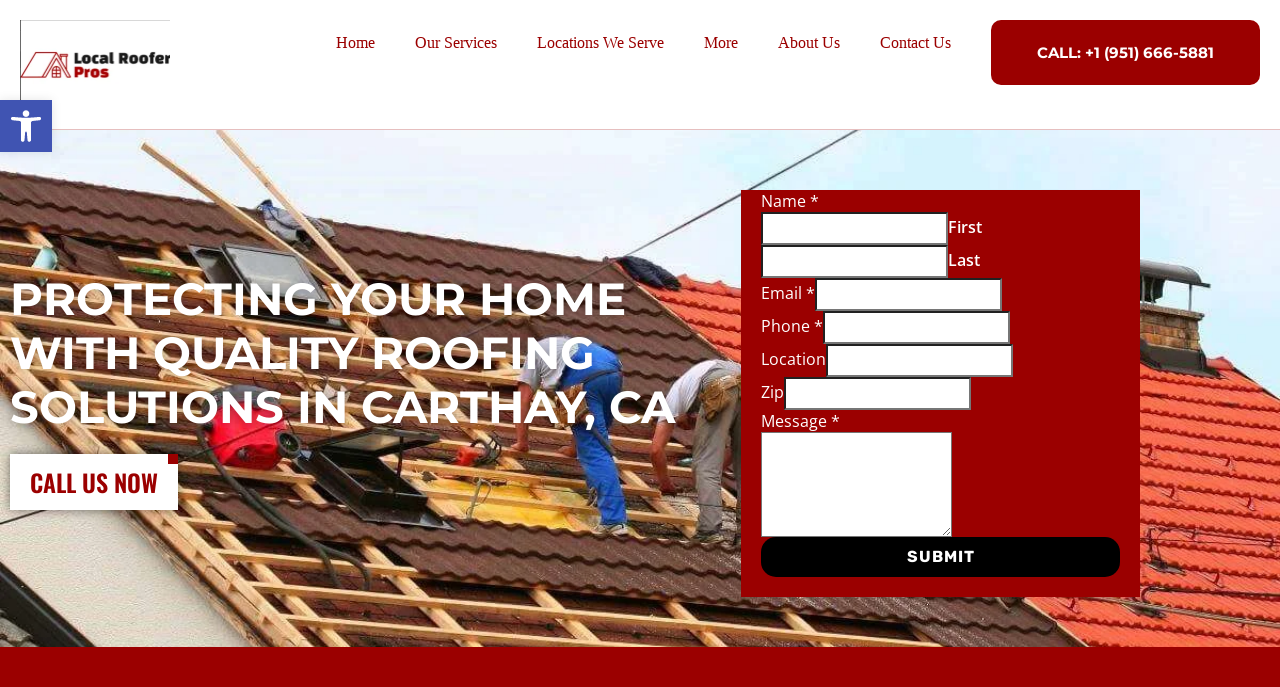

--- FILE ---
content_type: text/html; charset=UTF-8
request_url: https://roofingcontractorsmurrieta.com/carthay-ca/
body_size: 52780
content:
<!doctype html>
<html lang="en-US" prefix="og: https://ogp.me/ns#">
<head>
	
	<meta charset="UTF-8">
	<meta name="viewport" content="width=device-width, initial-scale=1, maximum-scale=5, viewport-fit=cover">
	<link rel="profile" href="https://gmpg.org/xfn/11">

	
<!-- Search Engine Optimization by Rank Math - https://rankmath.com/ -->
<title>Best Roofing Services in Carthay, CA | Local Roofer Pros</title>
<meta name="description" content="Looking for Roofing Service in Carthay, CA? We provide top-quality roofing services for residential &amp; commercial properties. Call us at (951) 666-5881"/>
<meta name="robots" content="follow, index, max-snippet:-1, max-video-preview:-1, max-image-preview:large"/>
<link rel="canonical" href="https://roofingcontractorsmurrieta.com/carthay-ca/" />
<meta property="og:locale" content="en_US" />
<meta property="og:type" content="article" />
<meta property="og:title" content="Best Roofing Services in Carthay, CA | Local Roofer Pros" />
<meta property="og:description" content="Looking for Roofing Service in Carthay, CA? We provide top-quality roofing services for residential &amp; commercial properties. Call us at (951) 666-5881" />
<meta property="og:url" content="https://roofingcontractorsmurrieta.com/carthay-ca/" />
<meta property="og:site_name" content="Local Roofer Pros" />
<meta property="og:updated_time" content="2024-07-22T22:01:18+00:00" />
<meta property="og:image" content="https://roofingcontractorsmurrieta.com/wp-content/uploads/2023/05/steeltrusses-1.jpg" />
<meta property="og:image:secure_url" content="https://roofingcontractorsmurrieta.com/wp-content/uploads/2023/05/steeltrusses-1.jpg" />
<meta property="og:image:width" content="1200" />
<meta property="og:image:height" content="738" />
<meta property="og:image:alt" content="Best Roofing Services in Carthay CA" />
<meta property="og:image:type" content="image/jpeg" />
<meta property="article:published_time" content="2023-12-03T05:03:31+00:00" />
<meta property="article:modified_time" content="2024-07-22T22:01:18+00:00" />
<meta name="twitter:card" content="summary_large_image" />
<meta name="twitter:title" content="Best Roofing Services in Carthay, CA | Local Roofer Pros" />
<meta name="twitter:description" content="Looking for Roofing Service in Carthay, CA? We provide top-quality roofing services for residential &amp; commercial properties. Call us at (951) 666-5881" />
<meta name="twitter:image" content="https://roofingcontractorsmurrieta.com/wp-content/uploads/2023/05/steeltrusses-1.jpg" />
<meta name="twitter:label1" content="Time to read" />
<meta name="twitter:data1" content="5 minutes" />
<script type="application/ld+json" class="rank-math-schema">{"@context":"https://schema.org","@graph":[{"@type":"Place","@id":"https://roofingcontractorsmurrieta.com/#place","address":{"@type":"PostalAddress","streetAddress":"41856 Ivy St, 2nd Floor, Suite 210","addressLocality":"Murrieta","addressRegion":"California","postalCode":"92562"}},{"@type":["RoofingContractor","Organization"],"@id":"https://roofingcontractorsmurrieta.com/#organization","name":"Local Roofer Pros","url":"https://roofingcontractorsmurrieta.com","email":"info@roofingcontractorsmurrieta.com","address":{"@type":"PostalAddress","streetAddress":"41856 Ivy St, 2nd Floor, Suite 210","addressLocality":"Murrieta","addressRegion":"California","postalCode":"92562"},"logo":{"@type":"ImageObject","@id":"https://roofingcontractorsmurrieta.com/#logo","url":"https://roofingcontractorsmurrieta.com/wp-content/uploads/2025/04/Roofer-Murrieta-Lead-Gen-Seo-Audit-Client-Template-Google-Sheets-04-29-2025_02_19_PM.png","contentUrl":"https://roofingcontractorsmurrieta.com/wp-content/uploads/2025/04/Roofer-Murrieta-Lead-Gen-Seo-Audit-Client-Template-Google-Sheets-04-29-2025_02_19_PM.png","caption":"Local Roofer Pros","inLanguage":"en-US","width":"301","height":"178"},"openingHours":["Monday,Tuesday,Wednesday,Thursday,Friday,Saturday,Sunday 09:00-17:00"],"description":"Local Roofer Pros is a Southern California roofing company providing repair, replacement, and leak-detection services for residential properties. Our team works with shingle, tile, and metal roofing systems and focuses on practical, reliable solutions for homeowners. We serve communities in and around Murrieta and Yucaipa, offering clear assessments, consistent communication, and workmanship that meets local building standards.","legalName":"Web Design Va","location":{"@id":"https://roofingcontractorsmurrieta.com/#place"},"image":{"@id":"https://roofingcontractorsmurrieta.com/#logo"},"telephone":"+1-951-666-5881"},{"@type":"WebSite","@id":"https://roofingcontractorsmurrieta.com/#website","url":"https://roofingcontractorsmurrieta.com","name":"Local Roofer Pros","publisher":{"@id":"https://roofingcontractorsmurrieta.com/#organization"},"inLanguage":"en-US"},{"@type":"ImageObject","@id":"http://roofingcontractorsmurrieta.com/wp-content/plugins/wpforms-lite/assets/images/submit-spin.svg","url":"http://roofingcontractorsmurrieta.com/wp-content/plugins/wpforms-lite/assets/images/submit-spin.svg","width":"200","height":"200","inLanguage":"en-US"},{"@type":"BreadcrumbList","@id":"https://roofingcontractorsmurrieta.com/carthay-ca/#breadcrumb","itemListElement":[{"@type":"ListItem","position":"1","item":{"@id":"https://roofingcontractorsmurrieta.com","name":"Home"}},{"@type":"ListItem","position":"2","item":{"@id":"https://roofingcontractorsmurrieta.com/carthay-ca/","name":"Carthay"}}]},{"@type":"WebPage","@id":"https://roofingcontractorsmurrieta.com/carthay-ca/#webpage","url":"https://roofingcontractorsmurrieta.com/carthay-ca/","name":"Best Roofing Services in Carthay, CA | Local Roofer Pros","datePublished":"2023-12-03T05:03:31+00:00","dateModified":"2024-07-22T22:01:18+00:00","isPartOf":{"@id":"https://roofingcontractorsmurrieta.com/#website"},"primaryImageOfPage":{"@id":"http://roofingcontractorsmurrieta.com/wp-content/plugins/wpforms-lite/assets/images/submit-spin.svg"},"inLanguage":"en-US","breadcrumb":{"@id":"https://roofingcontractorsmurrieta.com/carthay-ca/#breadcrumb"}},{"@type":"Person","@id":"https://roofingcontractorsmurrieta.com/author/web-design-va/","name":"Web Design Va","url":"https://roofingcontractorsmurrieta.com/author/web-design-va/","image":{"@type":"ImageObject","@id":"https://secure.gravatar.com/avatar/b2685fb8e833fda365401a9aa65a22d4a5a42167c382594c1977d063a4a500b7?s=96&amp;d=mm&amp;r=g","url":"https://secure.gravatar.com/avatar/b2685fb8e833fda365401a9aa65a22d4a5a42167c382594c1977d063a4a500b7?s=96&amp;d=mm&amp;r=g","caption":"Web Design Va","inLanguage":"en-US"},"worksFor":{"@id":"https://roofingcontractorsmurrieta.com/#organization"}},{"@type":"Article","headline":"Best Roofing Services in Carthay, CA | Local Roofer Pros","keywords":"Best Roofing Services in Carthay CA","datePublished":"2023-12-03T05:03:31+00:00","dateModified":"2024-07-22T22:01:18+00:00","author":{"@id":"https://roofingcontractorsmurrieta.com/author/web-design-va/","name":"Web Design Va"},"publisher":{"@id":"https://roofingcontractorsmurrieta.com/#organization"},"description":"Looking for Roofing Service in Carthay, CA? We provide top-quality roofing services for residential &amp; commercial properties. Call us at (951) 666-5881","name":"Best Roofing Services in Carthay, CA | Local Roofer Pros","@id":"https://roofingcontractorsmurrieta.com/carthay-ca/#richSnippet","isPartOf":{"@id":"https://roofingcontractorsmurrieta.com/carthay-ca/#webpage"},"image":{"@id":"http://roofingcontractorsmurrieta.com/wp-content/plugins/wpforms-lite/assets/images/submit-spin.svg"},"inLanguage":"en-US","mainEntityOfPage":{"@id":"https://roofingcontractorsmurrieta.com/carthay-ca/#webpage"}}]}</script>
<!-- /Rank Math WordPress SEO plugin -->

<link rel='dns-prefetch' href='//www.googletagmanager.com' />
<link rel="alternate" type="application/rss+xml" title="Local Roofer Pros &raquo; Feed" href="https://roofingcontractorsmurrieta.com/feed/" />
<link rel="alternate" type="application/rss+xml" title="Local Roofer Pros &raquo; Comments Feed" href="https://roofingcontractorsmurrieta.com/comments/feed/" />
<link rel="alternate" title="oEmbed (JSON)" type="application/json+oembed" href="https://roofingcontractorsmurrieta.com/wp-json/oembed/1.0/embed?url=https%3A%2F%2Froofingcontractorsmurrieta.com%2Fcarthay-ca%2F" />
<link rel="alternate" title="oEmbed (XML)" type="text/xml+oembed" href="https://roofingcontractorsmurrieta.com/wp-json/oembed/1.0/embed?url=https%3A%2F%2Froofingcontractorsmurrieta.com%2Fcarthay-ca%2F&#038;format=xml" />
<style type="text/css" media="all">
.wpautoterms-footer{background-color:#ffffff;text-align:center;}
.wpautoterms-footer a{color:#000000;font-family:Arial, sans-serif;font-size:14px;}
.wpautoterms-footer .separator{color:#cccccc;font-family:Arial, sans-serif;font-size:14px;}</style>
<style id='wp-img-auto-sizes-contain-inline-css'>
img:is([sizes=auto i],[sizes^="auto," i]){contain-intrinsic-size:3000px 1500px}
/*# sourceURL=wp-img-auto-sizes-contain-inline-css */
</style>

<style id='global-styles-inline-css'>
:root{--wp--preset--aspect-ratio--square: 1;--wp--preset--aspect-ratio--4-3: 4/3;--wp--preset--aspect-ratio--3-4: 3/4;--wp--preset--aspect-ratio--3-2: 3/2;--wp--preset--aspect-ratio--2-3: 2/3;--wp--preset--aspect-ratio--16-9: 16/9;--wp--preset--aspect-ratio--9-16: 9/16;--wp--preset--color--black: #000000;--wp--preset--color--cyan-bluish-gray: #abb8c3;--wp--preset--color--white: #ffffff;--wp--preset--color--pale-pink: #f78da7;--wp--preset--color--vivid-red: #cf2e2e;--wp--preset--color--luminous-vivid-orange: #ff6900;--wp--preset--color--luminous-vivid-amber: #fcb900;--wp--preset--color--light-green-cyan: #7bdcb5;--wp--preset--color--vivid-green-cyan: #00d084;--wp--preset--color--pale-cyan-blue: #8ed1fc;--wp--preset--color--vivid-cyan-blue: #0693e3;--wp--preset--color--vivid-purple: #9b51e0;--wp--preset--color--palette-color-1: var(--theme-palette-color-1, #2872fa);--wp--preset--color--palette-color-2: var(--theme-palette-color-2, #1559ed);--wp--preset--color--palette-color-3: var(--theme-palette-color-3, #3A4F66);--wp--preset--color--palette-color-4: var(--theme-palette-color-4, #192a3d);--wp--preset--color--palette-color-5: var(--theme-palette-color-5, #e1e8ed);--wp--preset--color--palette-color-6: var(--theme-palette-color-6, #f2f5f7);--wp--preset--color--palette-color-7: var(--theme-palette-color-7, #FAFBFC);--wp--preset--color--palette-color-8: var(--theme-palette-color-8, #ffffff);--wp--preset--gradient--vivid-cyan-blue-to-vivid-purple: linear-gradient(135deg,rgb(6,147,227) 0%,rgb(155,81,224) 100%);--wp--preset--gradient--light-green-cyan-to-vivid-green-cyan: linear-gradient(135deg,rgb(122,220,180) 0%,rgb(0,208,130) 100%);--wp--preset--gradient--luminous-vivid-amber-to-luminous-vivid-orange: linear-gradient(135deg,rgb(252,185,0) 0%,rgb(255,105,0) 100%);--wp--preset--gradient--luminous-vivid-orange-to-vivid-red: linear-gradient(135deg,rgb(255,105,0) 0%,rgb(207,46,46) 100%);--wp--preset--gradient--very-light-gray-to-cyan-bluish-gray: linear-gradient(135deg,rgb(238,238,238) 0%,rgb(169,184,195) 100%);--wp--preset--gradient--cool-to-warm-spectrum: linear-gradient(135deg,rgb(74,234,220) 0%,rgb(151,120,209) 20%,rgb(207,42,186) 40%,rgb(238,44,130) 60%,rgb(251,105,98) 80%,rgb(254,248,76) 100%);--wp--preset--gradient--blush-light-purple: linear-gradient(135deg,rgb(255,206,236) 0%,rgb(152,150,240) 100%);--wp--preset--gradient--blush-bordeaux: linear-gradient(135deg,rgb(254,205,165) 0%,rgb(254,45,45) 50%,rgb(107,0,62) 100%);--wp--preset--gradient--luminous-dusk: linear-gradient(135deg,rgb(255,203,112) 0%,rgb(199,81,192) 50%,rgb(65,88,208) 100%);--wp--preset--gradient--pale-ocean: linear-gradient(135deg,rgb(255,245,203) 0%,rgb(182,227,212) 50%,rgb(51,167,181) 100%);--wp--preset--gradient--electric-grass: linear-gradient(135deg,rgb(202,248,128) 0%,rgb(113,206,126) 100%);--wp--preset--gradient--midnight: linear-gradient(135deg,rgb(2,3,129) 0%,rgb(40,116,252) 100%);--wp--preset--gradient--juicy-peach: linear-gradient(to right, #ffecd2 0%, #fcb69f 100%);--wp--preset--gradient--young-passion: linear-gradient(to right, #ff8177 0%, #ff867a 0%, #ff8c7f 21%, #f99185 52%, #cf556c 78%, #b12a5b 100%);--wp--preset--gradient--true-sunset: linear-gradient(to right, #fa709a 0%, #fee140 100%);--wp--preset--gradient--morpheus-den: linear-gradient(to top, #30cfd0 0%, #330867 100%);--wp--preset--gradient--plum-plate: linear-gradient(135deg, #667eea 0%, #764ba2 100%);--wp--preset--gradient--aqua-splash: linear-gradient(15deg, #13547a 0%, #80d0c7 100%);--wp--preset--gradient--love-kiss: linear-gradient(to top, #ff0844 0%, #ffb199 100%);--wp--preset--gradient--new-retrowave: linear-gradient(to top, #3b41c5 0%, #a981bb 49%, #ffc8a9 100%);--wp--preset--gradient--plum-bath: linear-gradient(to top, #cc208e 0%, #6713d2 100%);--wp--preset--gradient--high-flight: linear-gradient(to right, #0acffe 0%, #495aff 100%);--wp--preset--gradient--teen-party: linear-gradient(-225deg, #FF057C 0%, #8D0B93 50%, #321575 100%);--wp--preset--gradient--fabled-sunset: linear-gradient(-225deg, #231557 0%, #44107A 29%, #FF1361 67%, #FFF800 100%);--wp--preset--gradient--arielle-smile: radial-gradient(circle 248px at center, #16d9e3 0%, #30c7ec 47%, #46aef7 100%);--wp--preset--gradient--itmeo-branding: linear-gradient(180deg, #2af598 0%, #009efd 100%);--wp--preset--gradient--deep-blue: linear-gradient(to right, #6a11cb 0%, #2575fc 100%);--wp--preset--gradient--strong-bliss: linear-gradient(to right, #f78ca0 0%, #f9748f 19%, #fd868c 60%, #fe9a8b 100%);--wp--preset--gradient--sweet-period: linear-gradient(to top, #3f51b1 0%, #5a55ae 13%, #7b5fac 25%, #8f6aae 38%, #a86aa4 50%, #cc6b8e 62%, #f18271 75%, #f3a469 87%, #f7c978 100%);--wp--preset--gradient--purple-division: linear-gradient(to top, #7028e4 0%, #e5b2ca 100%);--wp--preset--gradient--cold-evening: linear-gradient(to top, #0c3483 0%, #a2b6df 100%, #6b8cce 100%, #a2b6df 100%);--wp--preset--gradient--mountain-rock: linear-gradient(to right, #868f96 0%, #596164 100%);--wp--preset--gradient--desert-hump: linear-gradient(to top, #c79081 0%, #dfa579 100%);--wp--preset--gradient--ethernal-constance: linear-gradient(to top, #09203f 0%, #537895 100%);--wp--preset--gradient--happy-memories: linear-gradient(-60deg, #ff5858 0%, #f09819 100%);--wp--preset--gradient--grown-early: linear-gradient(to top, #0ba360 0%, #3cba92 100%);--wp--preset--gradient--morning-salad: linear-gradient(-225deg, #B7F8DB 0%, #50A7C2 100%);--wp--preset--gradient--night-call: linear-gradient(-225deg, #AC32E4 0%, #7918F2 48%, #4801FF 100%);--wp--preset--gradient--mind-crawl: linear-gradient(-225deg, #473B7B 0%, #3584A7 51%, #30D2BE 100%);--wp--preset--gradient--angel-care: linear-gradient(-225deg, #FFE29F 0%, #FFA99F 48%, #FF719A 100%);--wp--preset--gradient--juicy-cake: linear-gradient(to top, #e14fad 0%, #f9d423 100%);--wp--preset--gradient--rich-metal: linear-gradient(to right, #d7d2cc 0%, #304352 100%);--wp--preset--gradient--mole-hall: linear-gradient(-20deg, #616161 0%, #9bc5c3 100%);--wp--preset--gradient--cloudy-knoxville: linear-gradient(120deg, #fdfbfb 0%, #ebedee 100%);--wp--preset--gradient--soft-grass: linear-gradient(to top, #c1dfc4 0%, #deecdd 100%);--wp--preset--gradient--saint-petersburg: linear-gradient(135deg, #f5f7fa 0%, #c3cfe2 100%);--wp--preset--gradient--everlasting-sky: linear-gradient(135deg, #fdfcfb 0%, #e2d1c3 100%);--wp--preset--gradient--kind-steel: linear-gradient(-20deg, #e9defa 0%, #fbfcdb 100%);--wp--preset--gradient--over-sun: linear-gradient(60deg, #abecd6 0%, #fbed96 100%);--wp--preset--gradient--premium-white: linear-gradient(to top, #d5d4d0 0%, #d5d4d0 1%, #eeeeec 31%, #efeeec 75%, #e9e9e7 100%);--wp--preset--gradient--clean-mirror: linear-gradient(45deg, #93a5cf 0%, #e4efe9 100%);--wp--preset--gradient--wild-apple: linear-gradient(to top, #d299c2 0%, #fef9d7 100%);--wp--preset--gradient--snow-again: linear-gradient(to top, #e6e9f0 0%, #eef1f5 100%);--wp--preset--gradient--confident-cloud: linear-gradient(to top, #dad4ec 0%, #dad4ec 1%, #f3e7e9 100%);--wp--preset--gradient--glass-water: linear-gradient(to top, #dfe9f3 0%, white 100%);--wp--preset--gradient--perfect-white: linear-gradient(-225deg, #E3FDF5 0%, #FFE6FA 100%);--wp--preset--font-size--small: 13px;--wp--preset--font-size--medium: 20px;--wp--preset--font-size--large: clamp(22px, 1.375rem + ((1vw - 3.2px) * 0.625), 30px);--wp--preset--font-size--x-large: clamp(30px, 1.875rem + ((1vw - 3.2px) * 1.563), 50px);--wp--preset--font-size--xx-large: clamp(45px, 2.813rem + ((1vw - 3.2px) * 2.734), 80px);--wp--preset--spacing--20: 0.44rem;--wp--preset--spacing--30: 0.67rem;--wp--preset--spacing--40: 1rem;--wp--preset--spacing--50: 1.5rem;--wp--preset--spacing--60: 2.25rem;--wp--preset--spacing--70: 3.38rem;--wp--preset--spacing--80: 5.06rem;--wp--preset--shadow--natural: 6px 6px 9px rgba(0, 0, 0, 0.2);--wp--preset--shadow--deep: 12px 12px 50px rgba(0, 0, 0, 0.4);--wp--preset--shadow--sharp: 6px 6px 0px rgba(0, 0, 0, 0.2);--wp--preset--shadow--outlined: 6px 6px 0px -3px rgb(255, 255, 255), 6px 6px rgb(0, 0, 0);--wp--preset--shadow--crisp: 6px 6px 0px rgb(0, 0, 0);}:root { --wp--style--global--content-size: var(--theme-block-max-width);--wp--style--global--wide-size: var(--theme-block-wide-max-width); }:where(body) { margin: 0; }.wp-site-blocks > .alignleft { float: left; margin-right: 2em; }.wp-site-blocks > .alignright { float: right; margin-left: 2em; }.wp-site-blocks > .aligncenter { justify-content: center; margin-left: auto; margin-right: auto; }:where(.wp-site-blocks) > * { margin-block-start: var(--theme-content-spacing); margin-block-end: 0; }:where(.wp-site-blocks) > :first-child { margin-block-start: 0; }:where(.wp-site-blocks) > :last-child { margin-block-end: 0; }:root { --wp--style--block-gap: var(--theme-content-spacing); }:root :where(.is-layout-flow) > :first-child{margin-block-start: 0;}:root :where(.is-layout-flow) > :last-child{margin-block-end: 0;}:root :where(.is-layout-flow) > *{margin-block-start: var(--theme-content-spacing);margin-block-end: 0;}:root :where(.is-layout-constrained) > :first-child{margin-block-start: 0;}:root :where(.is-layout-constrained) > :last-child{margin-block-end: 0;}:root :where(.is-layout-constrained) > *{margin-block-start: var(--theme-content-spacing);margin-block-end: 0;}:root :where(.is-layout-flex){gap: var(--theme-content-spacing);}:root :where(.is-layout-grid){gap: var(--theme-content-spacing);}.is-layout-flow > .alignleft{float: left;margin-inline-start: 0;margin-inline-end: 2em;}.is-layout-flow > .alignright{float: right;margin-inline-start: 2em;margin-inline-end: 0;}.is-layout-flow > .aligncenter{margin-left: auto !important;margin-right: auto !important;}.is-layout-constrained > .alignleft{float: left;margin-inline-start: 0;margin-inline-end: 2em;}.is-layout-constrained > .alignright{float: right;margin-inline-start: 2em;margin-inline-end: 0;}.is-layout-constrained > .aligncenter{margin-left: auto !important;margin-right: auto !important;}.is-layout-constrained > :where(:not(.alignleft):not(.alignright):not(.alignfull)){max-width: var(--wp--style--global--content-size);margin-left: auto !important;margin-right: auto !important;}.is-layout-constrained > .alignwide{max-width: var(--wp--style--global--wide-size);}body .is-layout-flex{display: flex;}.is-layout-flex{flex-wrap: wrap;align-items: center;}.is-layout-flex > :is(*, div){margin: 0;}body .is-layout-grid{display: grid;}.is-layout-grid > :is(*, div){margin: 0;}body{padding-top: 0px;padding-right: 0px;padding-bottom: 0px;padding-left: 0px;}:root :where(.wp-element-button, .wp-block-button__link){font-style: inherit;font-weight: inherit;letter-spacing: inherit;text-transform: inherit;}.has-black-color{color: var(--wp--preset--color--black) !important;}.has-cyan-bluish-gray-color{color: var(--wp--preset--color--cyan-bluish-gray) !important;}.has-white-color{color: var(--wp--preset--color--white) !important;}.has-pale-pink-color{color: var(--wp--preset--color--pale-pink) !important;}.has-vivid-red-color{color: var(--wp--preset--color--vivid-red) !important;}.has-luminous-vivid-orange-color{color: var(--wp--preset--color--luminous-vivid-orange) !important;}.has-luminous-vivid-amber-color{color: var(--wp--preset--color--luminous-vivid-amber) !important;}.has-light-green-cyan-color{color: var(--wp--preset--color--light-green-cyan) !important;}.has-vivid-green-cyan-color{color: var(--wp--preset--color--vivid-green-cyan) !important;}.has-pale-cyan-blue-color{color: var(--wp--preset--color--pale-cyan-blue) !important;}.has-vivid-cyan-blue-color{color: var(--wp--preset--color--vivid-cyan-blue) !important;}.has-vivid-purple-color{color: var(--wp--preset--color--vivid-purple) !important;}.has-palette-color-1-color{color: var(--wp--preset--color--palette-color-1) !important;}.has-palette-color-2-color{color: var(--wp--preset--color--palette-color-2) !important;}.has-palette-color-3-color{color: var(--wp--preset--color--palette-color-3) !important;}.has-palette-color-4-color{color: var(--wp--preset--color--palette-color-4) !important;}.has-palette-color-5-color{color: var(--wp--preset--color--palette-color-5) !important;}.has-palette-color-6-color{color: var(--wp--preset--color--palette-color-6) !important;}.has-palette-color-7-color{color: var(--wp--preset--color--palette-color-7) !important;}.has-palette-color-8-color{color: var(--wp--preset--color--palette-color-8) !important;}.has-black-background-color{background-color: var(--wp--preset--color--black) !important;}.has-cyan-bluish-gray-background-color{background-color: var(--wp--preset--color--cyan-bluish-gray) !important;}.has-white-background-color{background-color: var(--wp--preset--color--white) !important;}.has-pale-pink-background-color{background-color: var(--wp--preset--color--pale-pink) !important;}.has-vivid-red-background-color{background-color: var(--wp--preset--color--vivid-red) !important;}.has-luminous-vivid-orange-background-color{background-color: var(--wp--preset--color--luminous-vivid-orange) !important;}.has-luminous-vivid-amber-background-color{background-color: var(--wp--preset--color--luminous-vivid-amber) !important;}.has-light-green-cyan-background-color{background-color: var(--wp--preset--color--light-green-cyan) !important;}.has-vivid-green-cyan-background-color{background-color: var(--wp--preset--color--vivid-green-cyan) !important;}.has-pale-cyan-blue-background-color{background-color: var(--wp--preset--color--pale-cyan-blue) !important;}.has-vivid-cyan-blue-background-color{background-color: var(--wp--preset--color--vivid-cyan-blue) !important;}.has-vivid-purple-background-color{background-color: var(--wp--preset--color--vivid-purple) !important;}.has-palette-color-1-background-color{background-color: var(--wp--preset--color--palette-color-1) !important;}.has-palette-color-2-background-color{background-color: var(--wp--preset--color--palette-color-2) !important;}.has-palette-color-3-background-color{background-color: var(--wp--preset--color--palette-color-3) !important;}.has-palette-color-4-background-color{background-color: var(--wp--preset--color--palette-color-4) !important;}.has-palette-color-5-background-color{background-color: var(--wp--preset--color--palette-color-5) !important;}.has-palette-color-6-background-color{background-color: var(--wp--preset--color--palette-color-6) !important;}.has-palette-color-7-background-color{background-color: var(--wp--preset--color--palette-color-7) !important;}.has-palette-color-8-background-color{background-color: var(--wp--preset--color--palette-color-8) !important;}.has-black-border-color{border-color: var(--wp--preset--color--black) !important;}.has-cyan-bluish-gray-border-color{border-color: var(--wp--preset--color--cyan-bluish-gray) !important;}.has-white-border-color{border-color: var(--wp--preset--color--white) !important;}.has-pale-pink-border-color{border-color: var(--wp--preset--color--pale-pink) !important;}.has-vivid-red-border-color{border-color: var(--wp--preset--color--vivid-red) !important;}.has-luminous-vivid-orange-border-color{border-color: var(--wp--preset--color--luminous-vivid-orange) !important;}.has-luminous-vivid-amber-border-color{border-color: var(--wp--preset--color--luminous-vivid-amber) !important;}.has-light-green-cyan-border-color{border-color: var(--wp--preset--color--light-green-cyan) !important;}.has-vivid-green-cyan-border-color{border-color: var(--wp--preset--color--vivid-green-cyan) !important;}.has-pale-cyan-blue-border-color{border-color: var(--wp--preset--color--pale-cyan-blue) !important;}.has-vivid-cyan-blue-border-color{border-color: var(--wp--preset--color--vivid-cyan-blue) !important;}.has-vivid-purple-border-color{border-color: var(--wp--preset--color--vivid-purple) !important;}.has-palette-color-1-border-color{border-color: var(--wp--preset--color--palette-color-1) !important;}.has-palette-color-2-border-color{border-color: var(--wp--preset--color--palette-color-2) !important;}.has-palette-color-3-border-color{border-color: var(--wp--preset--color--palette-color-3) !important;}.has-palette-color-4-border-color{border-color: var(--wp--preset--color--palette-color-4) !important;}.has-palette-color-5-border-color{border-color: var(--wp--preset--color--palette-color-5) !important;}.has-palette-color-6-border-color{border-color: var(--wp--preset--color--palette-color-6) !important;}.has-palette-color-7-border-color{border-color: var(--wp--preset--color--palette-color-7) !important;}.has-palette-color-8-border-color{border-color: var(--wp--preset--color--palette-color-8) !important;}.has-vivid-cyan-blue-to-vivid-purple-gradient-background{background: var(--wp--preset--gradient--vivid-cyan-blue-to-vivid-purple) !important;}.has-light-green-cyan-to-vivid-green-cyan-gradient-background{background: var(--wp--preset--gradient--light-green-cyan-to-vivid-green-cyan) !important;}.has-luminous-vivid-amber-to-luminous-vivid-orange-gradient-background{background: var(--wp--preset--gradient--luminous-vivid-amber-to-luminous-vivid-orange) !important;}.has-luminous-vivid-orange-to-vivid-red-gradient-background{background: var(--wp--preset--gradient--luminous-vivid-orange-to-vivid-red) !important;}.has-very-light-gray-to-cyan-bluish-gray-gradient-background{background: var(--wp--preset--gradient--very-light-gray-to-cyan-bluish-gray) !important;}.has-cool-to-warm-spectrum-gradient-background{background: var(--wp--preset--gradient--cool-to-warm-spectrum) !important;}.has-blush-light-purple-gradient-background{background: var(--wp--preset--gradient--blush-light-purple) !important;}.has-blush-bordeaux-gradient-background{background: var(--wp--preset--gradient--blush-bordeaux) !important;}.has-luminous-dusk-gradient-background{background: var(--wp--preset--gradient--luminous-dusk) !important;}.has-pale-ocean-gradient-background{background: var(--wp--preset--gradient--pale-ocean) !important;}.has-electric-grass-gradient-background{background: var(--wp--preset--gradient--electric-grass) !important;}.has-midnight-gradient-background{background: var(--wp--preset--gradient--midnight) !important;}.has-juicy-peach-gradient-background{background: var(--wp--preset--gradient--juicy-peach) !important;}.has-young-passion-gradient-background{background: var(--wp--preset--gradient--young-passion) !important;}.has-true-sunset-gradient-background{background: var(--wp--preset--gradient--true-sunset) !important;}.has-morpheus-den-gradient-background{background: var(--wp--preset--gradient--morpheus-den) !important;}.has-plum-plate-gradient-background{background: var(--wp--preset--gradient--plum-plate) !important;}.has-aqua-splash-gradient-background{background: var(--wp--preset--gradient--aqua-splash) !important;}.has-love-kiss-gradient-background{background: var(--wp--preset--gradient--love-kiss) !important;}.has-new-retrowave-gradient-background{background: var(--wp--preset--gradient--new-retrowave) !important;}.has-plum-bath-gradient-background{background: var(--wp--preset--gradient--plum-bath) !important;}.has-high-flight-gradient-background{background: var(--wp--preset--gradient--high-flight) !important;}.has-teen-party-gradient-background{background: var(--wp--preset--gradient--teen-party) !important;}.has-fabled-sunset-gradient-background{background: var(--wp--preset--gradient--fabled-sunset) !important;}.has-arielle-smile-gradient-background{background: var(--wp--preset--gradient--arielle-smile) !important;}.has-itmeo-branding-gradient-background{background: var(--wp--preset--gradient--itmeo-branding) !important;}.has-deep-blue-gradient-background{background: var(--wp--preset--gradient--deep-blue) !important;}.has-strong-bliss-gradient-background{background: var(--wp--preset--gradient--strong-bliss) !important;}.has-sweet-period-gradient-background{background: var(--wp--preset--gradient--sweet-period) !important;}.has-purple-division-gradient-background{background: var(--wp--preset--gradient--purple-division) !important;}.has-cold-evening-gradient-background{background: var(--wp--preset--gradient--cold-evening) !important;}.has-mountain-rock-gradient-background{background: var(--wp--preset--gradient--mountain-rock) !important;}.has-desert-hump-gradient-background{background: var(--wp--preset--gradient--desert-hump) !important;}.has-ethernal-constance-gradient-background{background: var(--wp--preset--gradient--ethernal-constance) !important;}.has-happy-memories-gradient-background{background: var(--wp--preset--gradient--happy-memories) !important;}.has-grown-early-gradient-background{background: var(--wp--preset--gradient--grown-early) !important;}.has-morning-salad-gradient-background{background: var(--wp--preset--gradient--morning-salad) !important;}.has-night-call-gradient-background{background: var(--wp--preset--gradient--night-call) !important;}.has-mind-crawl-gradient-background{background: var(--wp--preset--gradient--mind-crawl) !important;}.has-angel-care-gradient-background{background: var(--wp--preset--gradient--angel-care) !important;}.has-juicy-cake-gradient-background{background: var(--wp--preset--gradient--juicy-cake) !important;}.has-rich-metal-gradient-background{background: var(--wp--preset--gradient--rich-metal) !important;}.has-mole-hall-gradient-background{background: var(--wp--preset--gradient--mole-hall) !important;}.has-cloudy-knoxville-gradient-background{background: var(--wp--preset--gradient--cloudy-knoxville) !important;}.has-soft-grass-gradient-background{background: var(--wp--preset--gradient--soft-grass) !important;}.has-saint-petersburg-gradient-background{background: var(--wp--preset--gradient--saint-petersburg) !important;}.has-everlasting-sky-gradient-background{background: var(--wp--preset--gradient--everlasting-sky) !important;}.has-kind-steel-gradient-background{background: var(--wp--preset--gradient--kind-steel) !important;}.has-over-sun-gradient-background{background: var(--wp--preset--gradient--over-sun) !important;}.has-premium-white-gradient-background{background: var(--wp--preset--gradient--premium-white) !important;}.has-clean-mirror-gradient-background{background: var(--wp--preset--gradient--clean-mirror) !important;}.has-wild-apple-gradient-background{background: var(--wp--preset--gradient--wild-apple) !important;}.has-snow-again-gradient-background{background: var(--wp--preset--gradient--snow-again) !important;}.has-confident-cloud-gradient-background{background: var(--wp--preset--gradient--confident-cloud) !important;}.has-glass-water-gradient-background{background: var(--wp--preset--gradient--glass-water) !important;}.has-perfect-white-gradient-background{background: var(--wp--preset--gradient--perfect-white) !important;}.has-small-font-size{font-size: var(--wp--preset--font-size--small) !important;}.has-medium-font-size{font-size: var(--wp--preset--font-size--medium) !important;}.has-large-font-size{font-size: var(--wp--preset--font-size--large) !important;}.has-x-large-font-size{font-size: var(--wp--preset--font-size--x-large) !important;}.has-xx-large-font-size{font-size: var(--wp--preset--font-size--xx-large) !important;}
:root :where(.wp-block-pullquote){font-size: clamp(0.984em, 0.984rem + ((1vw - 0.2em) * 0.645), 1.5em);line-height: 1.6;}
/*# sourceURL=global-styles-inline-css */
</style>
<link rel='stylesheet' id='wpautoterms_css-css' href='https://roofingcontractorsmurrieta.com/wp-content/plugins/auto-terms-of-service-and-privacy-policy/css/wpautoterms.css?ver=6.9' media='all' />
<link rel='stylesheet' id='contact-form-7-css' href='https://roofingcontractorsmurrieta.com/wp-content/plugins/contact-form-7/includes/css/styles.css?ver=6.1.4' media='all' />
<link rel='stylesheet' id='dashicons-css' href='https://roofingcontractorsmurrieta.com/wp-includes/css/dashicons.min.css?ver=6.9' media='all' />
<link rel='stylesheet' id='to-top-css' href='https://roofingcontractorsmurrieta.com/wp-content/plugins/to-top/public/css/to-top-public.css?ver=2.5.5' media='all' />
<link rel='stylesheet' id='pojo-a11y-css' href='https://roofingcontractorsmurrieta.com/wp-content/plugins/pojo-accessibility/modules/legacy/assets/css/style.min.css?ver=1.0.0' media='all' />
<link rel='stylesheet' id='ct-main-styles-css' href='https://roofingcontractorsmurrieta.com/wp-content/themes/blocksy/static/bundle/main.min.css?ver=2.1.25' media='all' />
<link rel='stylesheet' id='ct-elementor-styles-css' href='https://roofingcontractorsmurrieta.com/wp-content/themes/blocksy/static/bundle/elementor-frontend.min.css?ver=2.1.25' media='all' />
<link rel='stylesheet' id='ct-cf-7-styles-css' href='https://roofingcontractorsmurrieta.com/wp-content/themes/blocksy/static/bundle/cf-7.min.css?ver=2.1.25' media='all' />
<link rel='stylesheet' id='ct-wpforms-styles-css' href='https://roofingcontractorsmurrieta.com/wp-content/themes/blocksy/static/bundle/wpforms.min.css?ver=2.1.25' media='all' />
<link rel='stylesheet' id='elementor-frontend-css' href='https://roofingcontractorsmurrieta.com/wp-content/plugins/elementor/assets/css/frontend.min.css?ver=3.34.2' media='all' />
<link rel='stylesheet' id='widget-image-css' href='https://roofingcontractorsmurrieta.com/wp-content/plugins/elementor/assets/css/widget-image.min.css?ver=3.34.2' media='all' />
<link rel='stylesheet' id='widget-nav-menu-css' href='https://roofingcontractorsmurrieta.com/wp-content/plugins/pro-elements/assets/css/widget-nav-menu.min.css?ver=3.29.0' media='all' />
<link rel='stylesheet' id='e-sticky-css' href='https://roofingcontractorsmurrieta.com/wp-content/plugins/pro-elements/assets/css/modules/sticky.min.css?ver=3.29.0' media='all' />
<link rel='stylesheet' id='widget-icon-list-css' href='https://roofingcontractorsmurrieta.com/wp-content/plugins/elementor/assets/css/widget-icon-list.min.css?ver=3.34.2' media='all' />
<link rel='stylesheet' id='elementor-post-5-css' href='https://roofingcontractorsmurrieta.com/wp-content/uploads/elementor/css/post-5.css?ver=1769125046' media='all' />
<link rel='stylesheet' id='widget-heading-css' href='https://roofingcontractorsmurrieta.com/wp-content/plugins/elementor/assets/css/widget-heading.min.css?ver=3.34.2' media='all' />
<link rel='stylesheet' id='e-animation-fadeIn-css' href='https://roofingcontractorsmurrieta.com/wp-content/plugins/elementor/assets/lib/animations/styles/fadeIn.min.css?ver=3.34.2' media='all' />
<link rel='stylesheet' id='e-animation-fadeInLeft-css' href='https://roofingcontractorsmurrieta.com/wp-content/plugins/elementor/assets/lib/animations/styles/fadeInLeft.min.css?ver=3.34.2' media='all' />
<link rel='stylesheet' id='widget-divider-css' href='https://roofingcontractorsmurrieta.com/wp-content/plugins/elementor/assets/css/widget-divider.min.css?ver=3.34.2' media='all' />
<link rel='stylesheet' id='e-animation-fadeInRight-css' href='https://roofingcontractorsmurrieta.com/wp-content/plugins/elementor/assets/lib/animations/styles/fadeInRight.min.css?ver=3.34.2' media='all' />
<link rel='stylesheet' id='e-animation-lightSpeedIn-css' href='https://roofingcontractorsmurrieta.com/wp-content/plugins/elementor/assets/lib/animations/styles/lightSpeedIn.min.css?ver=3.34.2' media='all' />
<link rel='stylesheet' id='widget-spacer-css' href='https://roofingcontractorsmurrieta.com/wp-content/plugins/elementor/assets/css/widget-spacer.min.css?ver=3.34.2' media='all' />
<link rel='stylesheet' id='e-animation-zoomInUp-css' href='https://roofingcontractorsmurrieta.com/wp-content/plugins/elementor/assets/lib/animations/styles/zoomInUp.min.css?ver=3.34.2' media='all' />
<link rel='stylesheet' id='e-animation-bounceInLeft-css' href='https://roofingcontractorsmurrieta.com/wp-content/plugins/elementor/assets/lib/animations/styles/bounceInLeft.min.css?ver=3.34.2' media='all' />
<link rel='stylesheet' id='e-animation-fadeInUp-css' href='https://roofingcontractorsmurrieta.com/wp-content/plugins/elementor/assets/lib/animations/styles/fadeInUp.min.css?ver=3.34.2' media='all' />
<link rel='stylesheet' id='swiper-css' href='https://roofingcontractorsmurrieta.com/wp-content/plugins/elementor/assets/lib/swiper/v8/css/swiper.min.css?ver=8.4.5' media='all' />
<link rel='stylesheet' id='e-swiper-css' href='https://roofingcontractorsmurrieta.com/wp-content/plugins/elementor/assets/css/conditionals/e-swiper.min.css?ver=3.34.2' media='all' />
<link rel='stylesheet' id='widget-google_maps-css' href='https://roofingcontractorsmurrieta.com/wp-content/plugins/elementor/assets/css/widget-google_maps.min.css?ver=3.34.2' media='all' />
<link rel='stylesheet' id='elementor-post-5545-css' href='https://roofingcontractorsmurrieta.com/wp-content/uploads/elementor/css/post-5545.css?ver=1769131842' media='all' />
<link rel='stylesheet' id='elementor-post-16315-css' href='https://roofingcontractorsmurrieta.com/wp-content/uploads/elementor/css/post-16315.css?ver=1769125047' media='all' />
<link rel='stylesheet' id='elementor-post-16324-css' href='https://roofingcontractorsmurrieta.com/wp-content/uploads/elementor/css/post-16324.css?ver=1769125047' media='all' />
<link rel='stylesheet' id='ekit-widget-styles-css' href='https://roofingcontractorsmurrieta.com/wp-content/plugins/elementskit-lite/widgets/init/assets/css/widget-styles.css?ver=3.7.8' media='all' />
<link rel='stylesheet' id='ekit-responsive-css' href='https://roofingcontractorsmurrieta.com/wp-content/plugins/elementskit-lite/widgets/init/assets/css/responsive.css?ver=3.7.8' media='all' />
<link rel='stylesheet' id='eael-general-css' href='https://roofingcontractorsmurrieta.com/wp-content/plugins/essential-addons-for-elementor-lite/assets/front-end/css/view/general.min.css?ver=6.5.8' media='all' />
<link rel='stylesheet' id='wpr-animations-css-css' href='https://roofingcontractorsmurrieta.com/wp-content/plugins/royal-elementor-addons/assets/css/lib/animations/wpr-animations.min.css?ver=1.7.1045' media='all' />
<link rel='stylesheet' id='wpr-link-animations-css-css' href='https://roofingcontractorsmurrieta.com/wp-content/plugins/royal-elementor-addons/assets/css/lib/animations/wpr-link-animations.min.css?ver=1.7.1045' media='all' />
<link rel='stylesheet' id='wpr-loading-animations-css-css' href='https://roofingcontractorsmurrieta.com/wp-content/plugins/royal-elementor-addons/assets/css/lib/animations/loading-animations.min.css?ver=1.7.1045' media='all' />
<link rel='stylesheet' id='wpr-button-animations-css-css' href='https://roofingcontractorsmurrieta.com/wp-content/plugins/royal-elementor-addons/assets/css/lib/animations/button-animations.min.css?ver=1.7.1045' media='all' />
<link rel='stylesheet' id='wpr-text-animations-css-css' href='https://roofingcontractorsmurrieta.com/wp-content/plugins/royal-elementor-addons/assets/css/lib/animations/text-animations.min.css?ver=1.7.1045' media='all' />
<link rel='stylesheet' id='wpr-lightgallery-css-css' href='https://roofingcontractorsmurrieta.com/wp-content/plugins/royal-elementor-addons/assets/css/lib/lightgallery/lightgallery.min.css?ver=1.7.1045' media='all' />
<link rel='stylesheet' id='wpr-aos-css-css' href='https://roofingcontractorsmurrieta.com/wp-content/plugins/royal-elementor-addons/assets/css/lib/aos/aos.min.css?ver=6.9' media='all' />
<link rel='stylesheet' id='wpr-addons-css-css' href='https://roofingcontractorsmurrieta.com/wp-content/plugins/royal-elementor-addons/assets/css/frontend.min.css?ver=1.7.1045' media='all' />
<link rel='stylesheet' id='font-awesome-5-all-css' href='https://roofingcontractorsmurrieta.com/wp-content/plugins/elementor/assets/lib/font-awesome/css/all.min.css?ver=6.5.8' media='all' />
<link rel='stylesheet' id='elementor-gf-local-roboto-css' href='https://roofingcontractorsmurrieta.com/wp-content/uploads/elementor/google-fonts/css/roboto.css?ver=1742242535' media='all' />
<link rel='stylesheet' id='elementor-gf-local-robotoslab-css' href='https://roofingcontractorsmurrieta.com/wp-content/uploads/elementor/google-fonts/css/robotoslab.css?ver=1742242554' media='all' />
<link rel='stylesheet' id='elementor-gf-local-montserrat-css' href='https://roofingcontractorsmurrieta.com/wp-content/uploads/elementor/google-fonts/css/montserrat.css?ver=1742242589' media='all' />
<link rel='stylesheet' id='elementor-gf-local-oswald-css' href='https://roofingcontractorsmurrieta.com/wp-content/uploads/elementor/google-fonts/css/oswald.css?ver=1742242598' media='all' />
<link rel='stylesheet' id='elementor-gf-local-opensans-css' href='https://roofingcontractorsmurrieta.com/wp-content/uploads/elementor/google-fonts/css/opensans.css?ver=1742242638' media='all' />
<link rel='stylesheet' id='elementor-gf-local-rubik-css' href='https://roofingcontractorsmurrieta.com/wp-content/uploads/elementor/google-fonts/css/rubik.css?ver=1742242664' media='all' />
<link rel='stylesheet' id='elementor-gf-local-poppins-css' href='https://roofingcontractorsmurrieta.com/wp-content/uploads/elementor/google-fonts/css/poppins.css?ver=1742242674' media='all' />
<link rel='stylesheet' id='elementor-gf-local-spirax-css' href='https://roofingcontractorsmurrieta.com/wp-content/uploads/elementor/google-fonts/css/spirax.css?ver=1742242675' media='all' />
<link rel='stylesheet' id='elementor-gf-local-lato-css' href='https://roofingcontractorsmurrieta.com/wp-content/uploads/elementor/google-fonts/css/lato.css?ver=1742242681' media='all' />
<link rel='stylesheet' id='elementor-gf-local-inter-css' href='https://roofingcontractorsmurrieta.com/wp-content/uploads/elementor/google-fonts/css/inter.css?ver=1750304306' media='all' />
<link rel='stylesheet' id='elementor-icons-ekiticons-css' href='https://roofingcontractorsmurrieta.com/wp-content/plugins/elementskit-lite/modules/elementskit-icon-pack/assets/css/ekiticons.css?ver=3.7.8' media='all' />
<script data-cfasync="false" src="https://roofingcontractorsmurrieta.com/wp-includes/js/jquery/jquery.min.js?ver=3.7.1" id="jquery-core-js"></script>
<script data-cfasync="false" src="https://roofingcontractorsmurrieta.com/wp-includes/js/jquery/jquery-migrate.min.js?ver=3.4.1" id="jquery-migrate-js"></script>
<script src="https://roofingcontractorsmurrieta.com/wp-includes/js/dist/dom-ready.min.js?ver=f77871ff7694fffea381" id="wp-dom-ready-js"></script>
<script src="https://roofingcontractorsmurrieta.com/wp-content/plugins/auto-terms-of-service-and-privacy-policy/js/base.js?ver=3.0.4" id="wpautoterms_base-js"></script>
<script id="to-top-js-extra">
var to_top_options = {"scroll_offset":"100","icon_opacity":"50","style":"icon","icon_type":"dashicons-arrow-up-alt2","icon_color":"#ffffff","icon_bg_color":"#000000","icon_size":"32","border_radius":"5","image":"https://roofingcontractorsmurrieta.com/wp-content/plugins/to-top/admin/images/default.png","image_width":"65","image_alt":"","location":"bottom-right","margin_x":"20","margin_y":"20","show_on_admin":"0","enable_autohide":"0","autohide_time":"2","enable_hide_small_device":"0","small_device_max_width":"640","reset":"0"};
//# sourceURL=to-top-js-extra
</script>
<script async src="https://roofingcontractorsmurrieta.com/wp-content/plugins/to-top/public/js/to-top-public.js?ver=2.5.5" id="to-top-js"></script>

<!-- Google tag (gtag.js) snippet added by Site Kit -->
<!-- Google Analytics snippet added by Site Kit -->
<script src="https://www.googletagmanager.com/gtag/js?id=GT-T533RHB" id="google_gtagjs-js" async></script>
<script id="google_gtagjs-js-after">
window.dataLayer = window.dataLayer || [];function gtag(){dataLayer.push(arguments);}
gtag("set","linker",{"domains":["roofingcontractorsmurrieta.com"]});
gtag("js", new Date());
gtag("set", "developer_id.dZTNiMT", true);
gtag("config", "GT-T533RHB");
//# sourceURL=google_gtagjs-js-after
</script>
<link rel="https://api.w.org/" href="https://roofingcontractorsmurrieta.com/wp-json/" /><link rel="alternate" title="JSON" type="application/json" href="https://roofingcontractorsmurrieta.com/wp-json/wp/v2/pages/5545" /><link rel="EditURI" type="application/rsd+xml" title="RSD" href="https://roofingcontractorsmurrieta.com/xmlrpc.php?rsd" />

<link rel='shortlink' href='https://roofingcontractorsmurrieta.com/?p=5545' />
<meta name="generator" content="Site Kit by Google 1.170.0" />  <script type='application/ld+json'> 
{
  "@context": "http://www.schema.org",
  "@type": "RoofingContractor",
  "name": "Local Roofer Pros",
  "url": "http://roofingcontractorsmurrieta.com/",
  "logo": "http://roofingcontractorsmurrieta.com/wp-content/uploads/2022/07/Roofing-Contractors-Murrieta-Logo.png",
  "image": "http://roofingcontractorsmurrieta.com/wp-content/uploads/2023/05/steeltrusses-1.jpg",
  "description": "Our roofing company is more than just a business - it's a passion. At Local Roofer Pros, we take great pride in our work and the relationships we build with our clients. Our team in Carthay, CA is made up of experienced professionals who are dedicated to delivering the highest level of service and quality workmanship. We understand that every roofing project is unique, which is why we work closely with our clients to ensure that their specific needs and requirements are met. From start to finish, we strive to exceed expectations and provide a seamless, stress-free experience. Our commitment to excellence has earned us a reputation as one of the top roofing companies in the industry.",
  "address": {
    "@type": "PostalAddress",
    "streetAddress": "Carthay, CA",
    "addressCountry": "United States"
  },
  "hasMap": "https://maps.google.com/maps?q=Carthay, CA",
  "openingHours": "Mo, Tu, We, Th, Fr, Sa, Su 01:00-23:59",
  "contactPoint": {
    "@type": "ContactPoint",
    "contactType": "Customer Support",
    "telephone": "+1-(951) 666-5881"
  }
}
 </script> <style type="text/css">
#pojo-a11y-toolbar .pojo-a11y-toolbar-toggle a{ background-color: #4054b2;	color: #ffffff;}
#pojo-a11y-toolbar .pojo-a11y-toolbar-overlay, #pojo-a11y-toolbar .pojo-a11y-toolbar-overlay ul.pojo-a11y-toolbar-items.pojo-a11y-links{ border-color: #4054b2;}
body.pojo-a11y-focusable a:focus{ outline-style: solid !important;	outline-width: 1px !important;	outline-color: #FF0000 !important;}
#pojo-a11y-toolbar{ top: 100px !important;}
#pojo-a11y-toolbar .pojo-a11y-toolbar-overlay{ background-color: #ffffff;}
#pojo-a11y-toolbar .pojo-a11y-toolbar-overlay ul.pojo-a11y-toolbar-items li.pojo-a11y-toolbar-item a, #pojo-a11y-toolbar .pojo-a11y-toolbar-overlay p.pojo-a11y-toolbar-title{ color: #333333;}
#pojo-a11y-toolbar .pojo-a11y-toolbar-overlay ul.pojo-a11y-toolbar-items li.pojo-a11y-toolbar-item a.active{ background-color: #4054b2;	color: #ffffff;}
@media (max-width: 767px) { #pojo-a11y-toolbar { top: 50px !important; } }</style><noscript><link rel='stylesheet' href='https://roofingcontractorsmurrieta.com/wp-content/themes/blocksy/static/bundle/no-scripts.min.css' type='text/css'></noscript>
<style id="ct-main-styles-inline-css">[data-header*="type-1"] .ct-header [data-id="logo"] .site-title {--theme-font-weight:700;--theme-font-size:25px;--theme-line-height:1.5;--theme-link-initial-color:var(--theme-palette-color-4);} [data-header*="type-1"] .ct-header [data-row*="middle"] {--height:120px;background-color:var(--theme-palette-color-8);background-image:none;--theme-border-top:none;--theme-border-bottom:none;--theme-box-shadow:none;} [data-header*="type-1"] .ct-header [data-row*="middle"] > div {--theme-border-top:none;--theme-border-bottom:none;} [data-header*="type-1"] [data-id="mobile-menu"] {--theme-font-weight:700;--theme-font-size:20px;--theme-link-initial-color:#ffffff;--mobile-menu-divider:none;} [data-header*="type-1"] #offcanvas {--theme-box-shadow:0px 0px 70px rgba(0, 0, 0, 0.35);--side-panel-width:500px;--panel-content-height:100%;} [data-header*="type-1"] #offcanvas .ct-panel-inner {background-color:rgba(18, 21, 25, 0.98);} [data-header*="type-1"] [data-id="trigger"] {--theme-icon-size:18px;} [data-header*="type-1"] {--header-height:0px;} [data-header*="type-1"] .ct-header {background-image:none;} [data-footer*="type-1"] .ct-footer [data-row*="bottom"] > div {--container-spacing:25px;--theme-border:none;--theme-border-top:none;--theme-border-bottom:none;--grid-template-columns:initial;} [data-footer*="type-1"] .ct-footer [data-row*="bottom"] .widget-title {--theme-font-size:16px;} [data-footer*="type-1"] .ct-footer [data-row*="bottom"] {--theme-border-top:none;--theme-border-bottom:none;background-color:transparent;} [data-footer*="type-1"] [data-id="copyright"] {--theme-font-weight:400;--theme-font-size:15px;--theme-line-height:1.3;} [data-footer*="type-1"] .ct-footer {background-color:var(--theme-palette-color-6);}:root {--theme-font-family:Verdana;--theme-font-weight:400;--theme-text-transform:none;--theme-text-decoration:none;--theme-font-size:16px;--theme-line-height:1.65;--theme-letter-spacing:0em;--theme-button-font-weight:500;--theme-button-font-size:15px;--has-classic-forms:var(--true);--has-modern-forms:var(--false);--theme-form-field-border-initial-color:var(--theme-border-color);--theme-form-field-border-focus-color:var(--theme-palette-color-1);--theme-form-selection-field-initial-color:var(--theme-border-color);--theme-form-selection-field-active-color:var(--theme-palette-color-1);--e-global-color-blocksy_palette_1:var(--theme-palette-color-1);--e-global-color-blocksy_palette_2:var(--theme-palette-color-2);--e-global-color-blocksy_palette_3:var(--theme-palette-color-3);--e-global-color-blocksy_palette_4:var(--theme-palette-color-4);--e-global-color-blocksy_palette_5:var(--theme-palette-color-5);--e-global-color-blocksy_palette_6:var(--theme-palette-color-6);--e-global-color-blocksy_palette_7:var(--theme-palette-color-7);--e-global-color-blocksy_palette_8:var(--theme-palette-color-8);--theme-palette-color-1:#2872fa;--theme-palette-color-2:#1559ed;--theme-palette-color-3:#3A4F66;--theme-palette-color-4:#192a3d;--theme-palette-color-5:#e1e8ed;--theme-palette-color-6:#f2f5f7;--theme-palette-color-7:#FAFBFC;--theme-palette-color-8:#ffffff;--theme-text-color:var(--theme-palette-color-3);--theme-link-initial-color:var(--theme-palette-color-1);--theme-link-hover-color:var(--theme-palette-color-2);--theme-selection-text-color:#ffffff;--theme-selection-background-color:var(--theme-palette-color-1);--theme-border-color:var(--theme-palette-color-5);--theme-headings-color:var(--theme-palette-color-4);--theme-content-spacing:1.5em;--theme-button-min-height:40px;--theme-button-shadow:none;--theme-button-transform:none;--theme-button-text-initial-color:#ffffff;--theme-button-text-hover-color:#ffffff;--theme-button-background-initial-color:var(--theme-palette-color-1);--theme-button-background-hover-color:var(--theme-palette-color-2);--theme-button-border:none;--theme-button-padding:5px 20px;--theme-normal-container-max-width:1290px;--theme-content-vertical-spacing:60px;--theme-container-edge-spacing:90vw;--theme-narrow-container-max-width:750px;--theme-wide-offset:130px;}h1 {--theme-font-weight:700;--theme-font-size:40px;--theme-line-height:1.5;}h2 {--theme-font-weight:700;--theme-font-size:35px;--theme-line-height:1.5;}h3 {--theme-font-weight:700;--theme-font-size:30px;--theme-line-height:1.5;}h4 {--theme-font-weight:700;--theme-font-size:25px;--theme-line-height:1.5;}h5 {--theme-font-weight:700;--theme-font-size:20px;--theme-line-height:1.5;}h6 {--theme-font-weight:700;--theme-font-size:16px;--theme-line-height:1.5;}.wp-block-pullquote {--theme-font-family:Georgia;--theme-font-weight:600;--theme-font-size:25px;}pre, code, samp, kbd {--theme-font-family:monospace;--theme-font-weight:400;--theme-font-size:16px;}figcaption {--theme-font-size:14px;}.ct-sidebar .widget-title {--theme-font-size:20px;}.ct-breadcrumbs {--theme-font-weight:600;--theme-text-transform:uppercase;--theme-font-size:12px;}body {background-color:var(--theme-palette-color-7);background-image:none;} [data-prefix="single_blog_post"] .entry-header .page-title {--theme-font-size:30px;} [data-prefix="single_blog_post"] .entry-header .entry-meta {--theme-font-weight:600;--theme-text-transform:uppercase;--theme-font-size:12px;--theme-line-height:1.3;} [data-prefix="categories"] .entry-header .page-title {--theme-font-size:30px;} [data-prefix="categories"] .entry-header .entry-meta {--theme-font-weight:600;--theme-text-transform:uppercase;--theme-font-size:12px;--theme-line-height:1.3;} [data-prefix="search"] .entry-header .page-title {--theme-font-size:30px;} [data-prefix="search"] .entry-header .entry-meta {--theme-font-weight:600;--theme-text-transform:uppercase;--theme-font-size:12px;--theme-line-height:1.3;} [data-prefix="author"] .entry-header .page-title {--theme-font-size:30px;} [data-prefix="author"] .entry-header .entry-meta {--theme-font-weight:600;--theme-text-transform:uppercase;--theme-font-size:12px;--theme-line-height:1.3;} [data-prefix="author"] .hero-section[data-type="type-2"] {background-color:var(--theme-palette-color-6);background-image:none;--container-padding:50px 0px;} [data-prefix="wpautoterms_page_single"] .entry-header .page-title {--theme-font-size:30px;} [data-prefix="wpautoterms_page_single"] .entry-header .entry-meta {--theme-font-weight:600;--theme-text-transform:uppercase;--theme-font-size:12px;--theme-line-height:1.3;} [data-prefix="wpautoterms_page_archive"] .entry-header .page-title {--theme-font-size:30px;} [data-prefix="wpautoterms_page_archive"] .entry-header .entry-meta {--theme-font-weight:600;--theme-text-transform:uppercase;--theme-font-size:12px;--theme-line-height:1.3;} [data-prefix="wpr_templates_single"] .entry-header .page-title {--theme-font-size:30px;} [data-prefix="wpr_templates_single"] .entry-header .entry-meta {--theme-font-weight:600;--theme-text-transform:uppercase;--theme-font-size:12px;--theme-line-height:1.3;} [data-prefix="wpr_templates_archive"] .entry-header .page-title {--theme-font-size:30px;} [data-prefix="wpr_templates_archive"] .entry-header .entry-meta {--theme-font-weight:600;--theme-text-transform:uppercase;--theme-font-size:12px;--theme-line-height:1.3;} [data-prefix="blog"] .entries {--grid-template-columns:repeat(3, minmax(0, 1fr));} [data-prefix="blog"] .entry-card .entry-title {--theme-font-size:20px;--theme-line-height:1.3;} [data-prefix="blog"] .entry-card .entry-meta {--theme-font-weight:600;--theme-text-transform:uppercase;--theme-font-size:12px;} [data-prefix="blog"] .entry-card {background-color:var(--theme-palette-color-8);--theme-box-shadow:0px 12px 18px -6px rgba(34, 56, 101, 0.04);} [data-prefix="categories"] .entries {--grid-template-columns:repeat(3, minmax(0, 1fr));} [data-prefix="categories"] .entry-card .entry-title {--theme-font-size:20px;--theme-line-height:1.3;} [data-prefix="categories"] .entry-card .entry-meta {--theme-font-weight:600;--theme-text-transform:uppercase;--theme-font-size:12px;} [data-prefix="categories"] .entry-card {background-color:var(--theme-palette-color-8);--theme-box-shadow:0px 12px 18px -6px rgba(34, 56, 101, 0.04);} [data-prefix="author"] .entries {--grid-template-columns:repeat(3, minmax(0, 1fr));} [data-prefix="author"] .entry-card .entry-title {--theme-font-size:20px;--theme-line-height:1.3;} [data-prefix="author"] .entry-card .entry-meta {--theme-font-weight:600;--theme-text-transform:uppercase;--theme-font-size:12px;} [data-prefix="author"] .entry-card {background-color:var(--theme-palette-color-8);--theme-box-shadow:0px 12px 18px -6px rgba(34, 56, 101, 0.04);} [data-prefix="search"] .entries {--grid-template-columns:repeat(3, minmax(0, 1fr));} [data-prefix="search"] .entry-card .entry-title {--theme-font-size:20px;--theme-line-height:1.3;} [data-prefix="search"] .entry-card .entry-meta {--theme-font-weight:600;--theme-text-transform:uppercase;--theme-font-size:12px;} [data-prefix="search"] .entry-card {background-color:var(--theme-palette-color-8);--theme-box-shadow:0px 12px 18px -6px rgba(34, 56, 101, 0.04);} [data-prefix="wpautoterms_page_archive"] .entries {--grid-template-columns:repeat(3, minmax(0, 1fr));} [data-prefix="wpautoterms_page_archive"] .entry-card .entry-title {--theme-font-size:20px;--theme-line-height:1.3;} [data-prefix="wpautoterms_page_archive"] .entry-card .entry-meta {--theme-font-weight:600;--theme-text-transform:uppercase;--theme-font-size:12px;} [data-prefix="wpautoterms_page_archive"] .entry-card {background-color:var(--theme-palette-color-8);--theme-box-shadow:0px 12px 18px -6px rgba(34, 56, 101, 0.04);} [data-prefix="wpr_templates_archive"] .entries {--grid-template-columns:repeat(3, minmax(0, 1fr));} [data-prefix="wpr_templates_archive"] .entry-card .entry-title {--theme-font-size:20px;--theme-line-height:1.3;} [data-prefix="wpr_templates_archive"] .entry-card .entry-meta {--theme-font-weight:600;--theme-text-transform:uppercase;--theme-font-size:12px;} [data-prefix="wpr_templates_archive"] .entry-card {background-color:var(--theme-palette-color-8);--theme-box-shadow:0px 12px 18px -6px rgba(34, 56, 101, 0.04);}form textarea {--theme-form-field-height:170px;}.ct-sidebar {--theme-link-initial-color:var(--theme-text-color);}.ct-back-to-top {--theme-icon-color:#ffffff;--theme-icon-hover-color:#ffffff;} [data-prefix="wpautoterms_page_single"] [class*="ct-container"] > article[class*="post"] {--has-boxed:var(--false);--has-wide:var(--true);} [data-prefix="wpr_templates_single"] [class*="ct-container"] > article[class*="post"] {--has-boxed:var(--false);--has-wide:var(--true);} [data-prefix="single_blog_post"] [class*="ct-container"] > article[class*="post"] {--has-boxed:var(--false);--has-wide:var(--true);} [data-prefix="single_page"] [class*="ct-container"] > article[class*="post"] {--has-boxed:var(--false);--has-wide:var(--true);}@media (max-width: 999.98px) {[data-header*="type-1"] .ct-header [data-row*="middle"] {--height:70px;} [data-header*="type-1"] #offcanvas {--side-panel-width:65vw;} [data-header*="type-1"] {--header-height:70px;} [data-footer*="type-1"] .ct-footer [data-row*="bottom"] > div {--grid-template-columns:initial;} [data-prefix="blog"] .entries {--grid-template-columns:repeat(2, minmax(0, 1fr));} [data-prefix="categories"] .entries {--grid-template-columns:repeat(2, minmax(0, 1fr));} [data-prefix="author"] .entries {--grid-template-columns:repeat(2, minmax(0, 1fr));} [data-prefix="search"] .entries {--grid-template-columns:repeat(2, minmax(0, 1fr));} [data-prefix="wpautoterms_page_archive"] .entries {--grid-template-columns:repeat(2, minmax(0, 1fr));} [data-prefix="wpr_templates_archive"] .entries {--grid-template-columns:repeat(2, minmax(0, 1fr));}}@media (max-width: 689.98px) {[data-header*="type-1"] #offcanvas {--side-panel-width:90vw;} [data-footer*="type-1"] .ct-footer [data-row*="bottom"] > div {--container-spacing:15px;--grid-template-columns:initial;} [data-prefix="blog"] .entries {--grid-template-columns:repeat(1, minmax(0, 1fr));} [data-prefix="blog"] .entry-card .entry-title {--theme-font-size:18px;} [data-prefix="categories"] .entries {--grid-template-columns:repeat(1, minmax(0, 1fr));} [data-prefix="categories"] .entry-card .entry-title {--theme-font-size:18px;} [data-prefix="author"] .entries {--grid-template-columns:repeat(1, minmax(0, 1fr));} [data-prefix="author"] .entry-card .entry-title {--theme-font-size:18px;} [data-prefix="search"] .entries {--grid-template-columns:repeat(1, minmax(0, 1fr));} [data-prefix="search"] .entry-card .entry-title {--theme-font-size:18px;} [data-prefix="wpautoterms_page_archive"] .entries {--grid-template-columns:repeat(1, minmax(0, 1fr));} [data-prefix="wpautoterms_page_archive"] .entry-card .entry-title {--theme-font-size:18px;} [data-prefix="wpr_templates_archive"] .entries {--grid-template-columns:repeat(1, minmax(0, 1fr));} [data-prefix="wpr_templates_archive"] .entry-card .entry-title {--theme-font-size:18px;}:root {--theme-content-vertical-spacing:50px;--theme-container-edge-spacing:88vw;}}</style>
<meta name="generator" content="Elementor 3.34.2; features: e_font_icon_svg, additional_custom_breakpoints; settings: css_print_method-external, google_font-enabled, font_display-auto">
			<style>
				.e-con.e-parent:nth-of-type(n+4):not(.e-lazyloaded):not(.e-no-lazyload),
				.e-con.e-parent:nth-of-type(n+4):not(.e-lazyloaded):not(.e-no-lazyload) * {
					background-image: none !important;
				}
				@media screen and (max-height: 1024px) {
					.e-con.e-parent:nth-of-type(n+3):not(.e-lazyloaded):not(.e-no-lazyload),
					.e-con.e-parent:nth-of-type(n+3):not(.e-lazyloaded):not(.e-no-lazyload) * {
						background-image: none !important;
					}
				}
				@media screen and (max-height: 640px) {
					.e-con.e-parent:nth-of-type(n+2):not(.e-lazyloaded):not(.e-no-lazyload),
					.e-con.e-parent:nth-of-type(n+2):not(.e-lazyloaded):not(.e-no-lazyload) * {
						background-image: none !important;
					}
				}
			</style>
			<link rel="icon" href="https://roofingcontractorsmurrieta.com/wp-content/uploads/2022/07/cropped-Roofing-Contractors-Murrieta-Logo-32x32.png" sizes="32x32" />
<link rel="icon" href="https://roofingcontractorsmurrieta.com/wp-content/uploads/2022/07/cropped-Roofing-Contractors-Murrieta-Logo-192x192.png" sizes="192x192" />
<link rel="apple-touch-icon" href="https://roofingcontractorsmurrieta.com/wp-content/uploads/2022/07/cropped-Roofing-Contractors-Murrieta-Logo-180x180.png" />
<meta name="msapplication-TileImage" content="https://roofingcontractorsmurrieta.com/wp-content/uploads/2022/07/cropped-Roofing-Contractors-Murrieta-Logo-270x270.png" />
		<style id="wp-custom-css">
			@media only screen and (min-width: 1080px) {
#side-form-service{
	height: 26em !important;
}
}
.roofingcontractorsmurrietacom-map{clear:both;width:100%;margin:0 0 20px 0;background:#f2f2f2;border:1px solid #dfdfdf}.leaflet-pane,.leaflet-tile,.leaflet-marker-icon,.leaflet-marker-shadow,.leaflet-tile-container,.leaflet-pane>svg,.leaflet-pane>canvas,.leaflet-zoom-box,.leaflet-image-layer,.leaflet-layer{position:absolute;left:0;top:0}.leaflet-container{overflow:hidden}.leaflet-tile,.leaflet-marker-icon,.leaflet-marker-shadow{-webkit-user-select:none;-moz-user-select:none;user-select:none;-webkit-user-drag:none}.leaflet-tile::selection{background:transparent}.leaflet-safari .leaflet-tile{image-rendering:-webkit-optimize-contrast}.leaflet-safari .leaflet-tile-container{width:1600px;height:1600px;-webkit-transform-origin:0 0}.leaflet-marker-icon,.leaflet-marker-shadow{display:block}.leaflet-container .leaflet-overlay-pane svg,.leaflet-container .leaflet-marker-pane img,.leaflet-container .leaflet-shadow-pane img,.leaflet-container .leaflet-tile-pane img,.leaflet-container img.leaflet-image-layer,.leaflet-container .leaflet-tile{max-width:none !important;max-height:none !important}.leaflet-container.leaflet-touch-zoom{-ms-touch-action:pan-x pan-y;touch-action:pan-x pan-y}.leaflet-container.leaflet-touch-drag{-ms-touch-action:pinch-zoom;touch-action:none;touch-action:pinch-zoom}.leaflet-container.leaflet-touch-drag.leaflet-touch-zoom{-ms-touch-action:none;touch-action:none}.leaflet-container{-webkit-tap-highlight-color:transparent}.leaflet-container a{-webkit-tap-highlight-color:rgba(51,181,229,0.4)}.leaflet-tile{filter:inherit;visibility:hidden}.leaflet-tile-loaded{visibility:inherit}.leaflet-zoom-box{width:0;height:0;-moz-box-sizing:border-box;box-sizing:border-box;z-index:800}.leaflet-overlay-pane svg{-moz-user-select:none}.leaflet-pane{z-index:400}.leaflet-tile-pane{z-index:200}.leaflet-overlay-pane{z-index:400}.leaflet-shadow-pane{z-index:500}.leaflet-marker-pane{z-index:600}.leaflet-tooltip-pane{z-index:650}.leaflet-popup-pane{z-index:700}.leaflet-map-pane canvas{z-index:100}.leaflet-map-pane svg{z-index:200}.leaflet-vml-shape{width:1px;height:1px}.lvml{behavior:url(#default#VML);display:inline-block;position:absolute}.leaflet-control{position:relative;z-index:800;pointer-events:visiblePainted;pointer-events:auto}.leaflet-top,.leaflet-bottom{position:absolute;z-index:1000;pointer-events:none}.leaflet-top{top:0}.leaflet-right{right:0}.leaflet-bottom{bottom:0}.leaflet-left{left:0}.leaflet-control{float:left;clear:both}.leaflet-right .leaflet-control{float:right}.leaflet-top .leaflet-control{margin-top:10px}.leaflet-bottom .leaflet-control{margin-bottom:10px}.leaflet-left .leaflet-control{margin-left:10px}.leaflet-right .leaflet-control{margin-right:10px}.leaflet-fade-anim .leaflet-tile{will-change:opacity}.leaflet-fade-anim .leaflet-popup{opacity:0;-webkit-transition:opacity 0.2s linear;-moz-transition:opacity 0.2s linear;transition:opacity 0.2s linear}.leaflet-fade-anim .leaflet-map-pane .leaflet-popup{opacity:1}.leaflet-zoom-animated{-webkit-transform-origin:0 0;-ms-transform-origin:0 0;transform-origin:0 0}.leaflet-zoom-anim .leaflet-zoom-animated{will-change:transform}.leaflet-zoom-anim .leaflet-zoom-animated{-webkit-transition:-webkit-transform 0.25s cubic-bezier(0, 0, 0.25, 1);-moz-transition:-moz-transform 0.25s cubic-bezier(0, 0, 0.25, 1);transition:transform 0.25s cubic-bezier(0, 0, 0.25, 1)}.leaflet-zoom-anim .leaflet-tile,.leaflet-pan-anim .leaflet-tile{-webkit-transition:none;-moz-transition:none;transition:none}.leaflet-zoom-anim .leaflet-zoom-hide{visibility:hidden}.leaflet-interactive{cursor:pointer}.leaflet-grab{cursor:-webkit-grab;cursor:-moz-grab;cursor:grab}.leaflet-crosshair,.leaflet-crosshair .leaflet-interactive{cursor:crosshair}.leaflet-popup-pane,.leaflet-control{cursor:auto}.leaflet-dragging .leaflet-grab,.leaflet-dragging .leaflet-grab .leaflet-interactive,.leaflet-dragging .leaflet-marker-draggable{cursor:move;cursor:-webkit-grabbing;cursor:-moz-grabbing;cursor:grabbing}.leaflet-marker-icon,.leaflet-marker-shadow,.leaflet-image-layer,.leaflet-pane>svg path,.leaflet-tile-container{pointer-events:none}.leaflet-marker-icon.leaflet-interactive,.leaflet-image-layer.leaflet-interactive,.leaflet-pane>svg path.leaflet-interactive,svg.leaflet-image-layer.leaflet-interactive path{pointer-events:visiblePainted;pointer-events:auto}.leaflet-container{background:#ddd;outline:0}.leaflet-container a{color:#0078A8}.leaflet-container a.leaflet-active{outline:2px solid orange}.leaflet-zoom-box{border:2px dotted #38f;background:rgba(255,255,255,0.5)}.leaflet-container{font:12px/1.5 "Helvetica Neue", Arial, Helvetica, sans-serif}.leaflet-bar{box-shadow:0 1px 5px rgba(0,0,0,0.65);border-radius:4px}.leaflet-bar a,.leaflet-bar a:hover{background-color:#fff;border-bottom:1px solid #ccc;width:26px;height:26px;line-height:26px;display:block;text-align:center;text-decoration:none;color:black}.leaflet-bar a,.leaflet-control-layers-toggle{background-position:50% 50%;background-repeat:no-repeat;display:block}.leaflet-bar a:hover{background-color:#f4f4f4}.leaflet-bar a:first-child{border-top-left-radius:4px;border-top-right-radius:4px}.leaflet-bar a:last-child{border-bottom-left-radius:4px;border-bottom-right-radius:4px;border-bottom:none}.leaflet-bar a.leaflet-disabled{cursor:default;background-color:#f4f4f4;color:#bbb}.leaflet-touch .leaflet-bar a{width:30px;height:30px;line-height:30px}.leaflet-touch .leaflet-bar a:first-child{border-top-left-radius:2px;border-top-right-radius:2px}.leaflet-touch .leaflet-bar a:last-child{border-bottom-left-radius:2px;border-bottom-right-radius:2px}.leaflet-control-zoom-in,.leaflet-control-zoom-out{font:bold 18px 'Lucida Console', Monaco, monospace;text-indent:1px}.leaflet-touch .leaflet-control-zoom-in,.leaflet-touch .leaflet-control-zoom-out{font-size:22px}.leaflet-control-layers{box-shadow:0 1px 5px rgba(0,0,0,0.4);background:#fff;border-radius:5px}.leaflet-control-layers-toggle{background-image:url(images/layers.png);width:36px;height:36px}.leaflet-retina .leaflet-control-layers-toggle{background-image:url(images/layers-2x.png);background-size:26px 26px}.leaflet-touch .leaflet-control-layers-toggle{width:44px;height:44px}.leaflet-control-layers .leaflet-control-layers-list,.leaflet-control-layers-expanded .leaflet-control-layers-toggle{display:none}.leaflet-control-layers-expanded .leaflet-control-layers-list{display:block;position:relative}.leaflet-control-layers-expanded{padding:6px 10px 6px 6px;color:#333;background:#fff}.leaflet-control-layers-scrollbar{overflow-y:scroll;overflow-x:hidden;padding-right:5px}.leaflet-control-layers-selector{margin-top:2px;position:relative;top:1px}.leaflet-control-layers label{display:block}.leaflet-control-layers-separator{height:0;border-top:1px solid #ddd;margin:5px -10px 5px -6px}.leaflet-default-icon-path{background-image:url(images/marker-icon.png)}.leaflet-container .leaflet-control-attribution{background:#fff;background:rgba(255,255,255,0.7);margin:0}.leaflet-control-attribution,.leaflet-control-scale-line{padding:0 5px;color:#333}.leaflet-control-attribution a{text-decoration:none}.leaflet-control-attribution a:hover{text-decoration:underline}.leaflet-container .leaflet-control-attribution,.leaflet-container .leaflet-control-scale{font-size:11px}.leaflet-left .leaflet-control-scale{margin-left:5px}.leaflet-bottom .leaflet-control-scale{margin-bottom:5px}.leaflet-control-scale-line{border:2px solid #777;border-top:none;line-height:1.1;padding:2px 5px 1px;font-size:11px;white-space:nowrap;overflow:hidden;-moz-box-sizing:border-box;box-sizing:border-box;background:#fff;background:rgba(255,255,255,0.5)}.leaflet-control-scale-line:not(:first-child){border-top:2px solid #777;border-bottom:none;margin-top:-2px}.leaflet-control-scale-line:not(:first-child):not(:last-child){border-bottom:2px solid #777}.leaflet-touch .leaflet-control-attribution,.leaflet-touch .leaflet-control-layers,.leaflet-touch .leaflet-bar{box-shadow:none}.leaflet-touch .leaflet-control-layers,.leaflet-touch .leaflet-bar{border:2px solid rgba(0,0,0,0.2);background-clip:padding-box}.leaflet-popup{position:absolute;text-align:center;margin-bottom:20px}.leaflet-popup-content-wrapper{padding:1px;text-align:left;border-radius:12px}.leaflet-popup-content{margin:13px 19px;line-height:1.4}.leaflet-popup-content p{margin:18px 0}.leaflet-popup-tip-container{width:40px;height:20px;position:absolute;left:50%;margin-left:-20px;overflow:hidden;pointer-events:none}.leaflet-popup-tip{width:17px;height:17px;padding:1px;margin:-10px auto 0;-webkit-transform:rotate(45deg);-moz-transform:rotate(45deg);-ms-transform:rotate(45deg);transform:rotate(45deg)}.leaflet-popup-content-wrapper,.leaflet-popup-tip{background:white;color:#333;box-shadow:0 3px 14px rgba(0,0,0,0.4)}.leaflet-container a.leaflet-popup-close-button{position:absolute;top:0;right:0;padding:4px 4px 0 0;border:none;text-align:center;width:18px;height:14px;font:16px/14px Tahoma, Verdana, sans-serif;color:#c3c3c3;text-decoration:none;font-weight:bold;background:transparent}.leaflet-container a.leaflet-popup-close-button:hover{color:#999}.leaflet-popup-scrolled{overflow:auto;border-bottom:1px solid #ddd;border-top:1px solid #ddd}.leaflet-oldie .leaflet-popup-content-wrapper{zoom:1}.leaflet-oldie .leaflet-popup-tip{width:24px;margin:0 auto;-ms-filter:"progid:DXImageTransform.Microsoft.Matrix(M11=0.70710678, M12=0.70710678, M21=-0.70710678, M22=0.70710678)";filter:progid:DXImageTransform.Microsoft.Matrix(M11=0.70710678, M12=0.70710678, M21=-0.70710678, M22=0.70710678)}.leaflet-oldie .leaflet-popup-tip-container{margin-top:-1px}.leaflet-oldie .leaflet-control-zoom,.leaflet-oldie .leaflet-control-layers,.leaflet-oldie .leaflet-popup-content-wrapper,.leaflet-oldie .leaflet-popup-tip{border:1px solid #999}.leaflet-div-icon{background:#fff;border:1px solid #666}.leaflet-tooltip{position:absolute;padding:6px;background-color:#fff;border:1px solid #fff;border-radius:3px;color:#222;white-space:nowrap;-webkit-user-select:none;-moz-user-select:none;-ms-user-select:none;user-select:none;pointer-events:none;box-shadow:0 1px 3px rgba(0,0,0,0.4)}.leaflet-tooltip.leaflet-clickable{cursor:pointer;pointer-events:auto}.leaflet-tooltip-top:before,.leaflet-tooltip-bottom:before,.leaflet-tooltip-left:before,.leaflet-tooltip-right:before{position:absolute;pointer-events:none;border:6px solid transparent;background:transparent;content:""}.leaflet-tooltip-bottom{margin-top:6px}.leaflet-tooltip-top{margin-top:-6px}.leaflet-tooltip-bottom:before,.leaflet-tooltip-top:before{left:50%;margin-left:-6px}.leaflet-tooltip-top:before{bottom:0;margin-bottom:-12px;border-top-color:#fff}.leaflet-tooltip-bottom:before{top:0;margin-top:-12px;margin-left:-6px;border-bottom-color:#fff}.leaflet-tooltip-left{margin-left:-6px}.leaflet-tooltip-right{margin-left:6px}.leaflet-tooltip-left:before,.leaflet-tooltip-right:before{top:50%;margin-top:-6px}.leaflet-tooltip-left:before{right:0;margin-right:-12px;border-left-color:#fff}.leaflet-tooltip-right:before{left:0;margin-left:-12px;border-right-color:#fff}.roofingcontractorsmurrietacom-related-links{padding:0 !important}.roofingcontractorsmurrietacom-related-links.roofingcontractorsmurrietacom-related-links-list-links-comma{display:inline-block}.roofingcontractorsmurrietacom-related-links.roofingcontractorsmurrietacom-related-links-list-links-bullet{list-style:disc !important;list-style-type:disc !important}.roofingcontractorsmurrietacom-related-links.roofingcontractorsmurrietacom-related-links-list-links-bullet li{margin:0 10px 20px 0 !important;padding:0 !important;list-style:disc !important;list-style-type:disc !important}.roofingcontractorsmurrietacom-related-links.roofingcontractorsmurrietacom-related-links-list-links-number{list-style:decimal !important;list-style-type:decimal !important}.roofingcontractorsmurrietacom-related-links.roofingcontractorsmurrietacom-related-links-list-links-number li{margin:0 10px 20px 0 !important;padding:0 !important;list-style:decimal !important;list-style-type:decimal !important}.roofingcontractorsmurrietacom-related-links.roofingcontractorsmurrietacom-related-links-list-links{list-style:none !important;list-style-type:none !important}.roofingcontractorsmurrietacom-related-links.roofingcontractorsmurrietacom-related-links-list-links li{margin:0 0 20px 0 !important;padding:0 !important;list-style:none !important;list-style-type:none !important}.roofingcontractorsmurrietacom-related-links.roofingcontractorsmurrietacom-related-links-columns-2{grid-template-columns:repeat(2, 1fr)}.roofingcontractorsmurrietacom-related-links.roofingcontractorsmurrietacom-related-links-columns-3{grid-template-columns:repeat(3, 1fr)}.roofingcontractorsmurrietacom-related-links.roofingcontractorsmurrietacom-related-links-columns-4{grid-template-columns:repeat(4, 1fr)}.roofingcontractorsmurrietacom-related-links .prev{float:left;width:50%}.roofingcontractorsmurrietacom-related-links .next{float:right;width:50%}.roofingcontractorsmurrietacom-related-links li img{display:block;margin:5px 0;height:auto !important}.roofingcontractorsmurrietacom-related-links .roofingcontractorsmurrietacom-related-links-description{display:inline-block}@media only screen and (min-width: 768px){.roofingcontractorsmurrietacom-related-links{display:grid;column-gap:20px;row-gap:20px}.roofingcontractorsmurrietacom-related-links-horizontal li{display:grid;column-gap:20px;row-gap:0;grid-template-columns:repeat(2, 1fr)}.roofingcontractorsmurrietacom-related-links-horizontal li>*:nth-child(3){grid-column:span 2}}.roofingcontractorsmurrietacom-google-places.roofingcontractorsmurrietacom-google-places-list,.roofingcontractorsmurrietacom-google-places.roofingcontractorsmurrietacom-yelp-list,.roofingcontractorsmurrietacom-yelp.roofingcontractorsmurrietacom-google-places-list,.roofingcontractorsmurrietacom-yelp.roofingcontractorsmurrietacom-yelp-list{display:grid;width:100%;max-width:100%;column-gap:20px;row-gap:40px;margin:0 0 20px 0 !important;padding:0 !important;list-style:none}.roofingcontractorsmurrietacom-google-places.roofingcontractorsmurrietacom-google-places-list.roofingcontractorsmurrietacom-google-places-columns-2,.roofingcontractorsmurrietacom-google-places.roofingcontractorsmurrietacom-google-places-list.roofingcontractorsmurrietacom-yelp-columns-2,.roofingcontractorsmurrietacom-google-places.roofingcontractorsmurrietacom-yelp-list.roofingcontractorsmurrietacom-google-places-columns-2,.roofingcontractorsmurrietacom-google-places.roofingcontractorsmurrietacom-yelp-list.roofingcontractorsmurrietacom-yelp-columns-2,.roofingcontractorsmurrietacom-yelp.roofingcontractorsmurrietacom-google-places-list.roofingcontractorsmurrietacom-google-places-columns-2,.roofingcontractorsmurrietacom-yelp.roofingcontractorsmurrietacom-google-places-list.roofingcontractorsmurrietacom-yelp-columns-2,.roofingcontractorsmurrietacom-yelp.roofingcontractorsmurrietacom-yelp-list.roofingcontractorsmurrietacom-google-places-columns-2,.roofingcontractorsmurrietacom-yelp.roofingcontractorsmurrietacom-yelp-list.roofingcontractorsmurrietacom-yelp-columns-2{grid-template-columns:repeat(2, 1fr)}.roofingcontractorsmurrietacom-google-places.roofingcontractorsmurrietacom-google-places-list.roofingcontractorsmurrietacom-google-places-columns-3,.roofingcontractorsmurrietacom-google-places.roofingcontractorsmurrietacom-google-places-list.roofingcontractorsmurrietacom-yelp-columns-3,.roofingcontractorsmurrietacom-google-places.roofingcontractorsmurrietacom-yelp-list.roofingcontractorsmurrietacom-google-places-columns-3,.roofingcontractorsmurrietacom-google-places.roofingcontractorsmurrietacom-yelp-list.roofingcontractorsmurrietacom-yelp-columns-3,.roofingcontractorsmurrietacom-yelp.roofingcontractorsmurrietacom-google-places-list.roofingcontractorsmurrietacom-google-places-columns-3,.roofingcontractorsmurrietacom-yelp.roofingcontractorsmurrietacom-google-places-list.roofingcontractorsmurrietacom-yelp-columns-3,.roofingcontractorsmurrietacom-yelp.roofingcontractorsmurrietacom-yelp-list.roofingcontractorsmurrietacom-google-places-columns-3,.roofingcontractorsmurrietacom-yelp.roofingcontractorsmurrietacom-yelp-list.roofingcontractorsmurrietacom-yelp-columns-3{grid-template-columns:repeat(3, 1fr)}.roofingcontractorsmurrietacom-google-places.roofingcontractorsmurrietacom-google-places-list.roofingcontractorsmurrietacom-google-places-columns-4,.roofingcontractorsmurrietacom-google-places.roofingcontractorsmurrietacom-google-places-list.roofingcontractorsmurrietacom-yelp-columns-4,.roofingcontractorsmurrietacom-google-places.roofingcontractorsmurrietacom-yelp-list.roofingcontractorsmurrietacom-google-places-columns-4,.roofingcontractorsmurrietacom-google-places.roofingcontractorsmurrietacom-yelp-list.roofingcontractorsmurrietacom-yelp-columns-4,.roofingcontractorsmurrietacom-yelp.roofingcontractorsmurrietacom-google-places-list.roofingcontractorsmurrietacom-google-places-columns-4,.roofingcontractorsmurrietacom-yelp.roofingcontractorsmurrietacom-google-places-list.roofingcontractorsmurrietacom-yelp-columns-4,.roofingcontractorsmurrietacom-yelp.roofingcontractorsmurrietacom-yelp-list.roofingcontractorsmurrietacom-google-places-columns-4,.roofingcontractorsmurrietacom-yelp.roofingcontractorsmurrietacom-yelp-list.roofingcontractorsmurrietacom-yelp-columns-4{grid-template-columns:repeat(4, 1fr)}.roofingcontractorsmurrietacom-google-places .business .image img,.roofingcontractorsmurrietacom-yelp .business .image img{max-width:100%;height:auto}.roofingcontractorsmurrietacom-google-places .business .rating-stars,.roofingcontractorsmurrietacom-yelp .business .rating-stars{display:inline-block;vertical-align:middle;width:132px;height:24px;background:url(https://s3-media2.fl.yelpcdn.com/assets/srv0/yelp_design_web/9b34e39ccbeb/assets/img/stars/stars.png);background-size:132px 560px;text-indent:-9999px}.roofingcontractorsmurrietacom-google-places .business .rating-stars.rating-stars-1,.roofingcontractorsmurrietacom-yelp .business .rating-stars.rating-stars-1{background-position:0 -24px}.roofingcontractorsmurrietacom-google-places .business .rating-stars.rating-stars-1-5,.roofingcontractorsmurrietacom-yelp .business .rating-stars.rating-stars-1-5{background-position:0 -48px}.roofingcontractorsmurrietacom-google-places .business .rating-stars.rating-stars-2,.roofingcontractorsmurrietacom-yelp .business .rating-stars.rating-stars-2{background-position:0 -72px}.roofingcontractorsmurrietacom-google-places .business .rating-stars.rating-stars-2-5,.roofingcontractorsmurrietacom-yelp .business .rating-stars.rating-stars-2-5{background-position:0 -96px}.roofingcontractorsmurrietacom-google-places .business .rating-stars.rating-stars-3,.roofingcontractorsmurrietacom-yelp .business .rating-stars.rating-stars-3{background-position:0 -120px}.roofingcontractorsmurrietacom-google-places .business .rating-stars.rating-stars-3-5,.roofingcontractorsmurrietacom-yelp .business .rating-stars.rating-stars-3-5{background-position:0 -144px}.roofingcontractorsmurrietacom-google-places .business .rating-stars.rating-stars-4,.roofingcontractorsmurrietacom-yelp .business .rating-stars.rating-stars-4{background-position:0 -168px}.roofingcontractorsmurrietacom-google-places .business .rating-stars.rating-stars-4-5,.roofingcontractorsmurrietacom-yelp .business .rating-stars.rating-stars-4-5{background-position:0 -192px}.roofingcontractorsmurrietacom-google-places .business .rating-stars.rating-stars-5,.roofingcontractorsmurrietacom-yelp .business .rating-stars.rating-stars-5{background-position:0 -216px}@media only screen and (min-width: 768px){.roofingcontractorsmurrietacom-google-places-list,.roofingcontractorsmurrietacom-yelp-list{display:grid;column-gap:20px;row-gap:20px}.roofingcontractorsmurrietacom-google-places-horizontal .business,.roofingcontractorsmurrietacom-yelp-horizontal .business{display:grid;column-gap:20px;row-gap:0;grid-template-columns:max-content auto}}
		</style>
		<style id="wpr_lightbox_styles">
				.lg-backdrop {
					background-color: rgba(0,0,0,0.6) !important;
				}
				.lg-toolbar,
				.lg-dropdown {
					background-color: rgba(0,0,0,0.8) !important;
				}
				.lg-dropdown:after {
					border-bottom-color: rgba(0,0,0,0.8) !important;
				}
				.lg-sub-html {
					background-color: rgba(0,0,0,0.8) !important;
				}
				.lg-thumb-outer,
				.lg-progress-bar {
					background-color: #444444 !important;
				}
				.lg-progress {
					background-color: #a90707 !important;
				}
				.lg-icon {
					color: #efefef !important;
					font-size: 20px !important;
				}
				.lg-icon.lg-toogle-thumb {
					font-size: 24px !important;
				}
				.lg-icon:hover,
				.lg-dropdown-text:hover {
					color: #ffffff !important;
				}
				.lg-sub-html,
				.lg-dropdown-text {
					color: #efefef !important;
					font-size: 14px !important;
				}
				#lg-counter {
					color: #efefef !important;
					font-size: 14px !important;
				}
				.lg-prev,
				.lg-next {
					font-size: 35px !important;
				}

				/* Defaults */
				.lg-icon {
				background-color: transparent !important;
				}

				#lg-counter {
				opacity: 0.9;
				}

				.lg-thumb-outer {
				padding: 0 10px;
				}

				.lg-thumb-item {
				border-radius: 0 !important;
				border: none !important;
				opacity: 0.5;
				}

				.lg-thumb-item.active {
					opacity: 1;
				}
	         </style>	</head>


<body class="wp-singular page-template page-template-elementor_header_footer page page-id-5545 wp-custom-logo wp-embed-responsive wp-theme-blocksy elementor-default elementor-template-full-width elementor-kit-5 elementor-page elementor-page-5545" data-link="type-2" data-prefix="single_page" data-footer="type-1" itemscope="itemscope" itemtype="https://schema.org/WebPage">

<a class="skip-link screen-reader-text" href="#main">Skip to content</a>
<div id="main-container">
			<header data-elementor-type="header" data-elementor-id="16315" class="elementor elementor-16315 elementor-location-header" data-elementor-post-type="elementor_library">
			<div class="elementor-element elementor-element-5abbaa1 e-con-full e-flex wpr-particle-no wpr-jarallax-no wpr-parallax-no wpr-sticky-section-no e-con e-parent" data-id="5abbaa1" data-element_type="container" data-settings="{&quot;background_background&quot;:&quot;classic&quot;,&quot;sticky&quot;:&quot;top&quot;,&quot;sticky_parent&quot;:&quot;yes&quot;,&quot;sticky_on&quot;:[&quot;desktop&quot;,&quot;tablet&quot;,&quot;mobile&quot;],&quot;sticky_offset&quot;:0,&quot;sticky_effects_offset&quot;:0,&quot;sticky_anchor_link_offset&quot;:0}">
		<div class="elementor-element elementor-element-36fddd5 e-con-full e-flex wpr-particle-no wpr-jarallax-no wpr-parallax-no wpr-sticky-section-no e-con e-child" data-id="36fddd5" data-element_type="container">
				<div class="elementor-element elementor-element-a5a61d4 elementor-widget elementor-widget-theme-site-logo elementor-widget-image" data-id="a5a61d4" data-element_type="widget" data-widget_type="theme-site-logo.default">
				<div class="elementor-widget-container">
											<a href="https://roofingcontractorsmurrieta.com">
			<img fetchpriority="high" width="301" height="178" src="https://roofingcontractorsmurrieta.com/wp-content/uploads/2025/04/Roofer-Murrieta-Lead-Gen-Seo-Audit-Client-Template-Google-Sheets-04-29-2025_02_19_PM.png" class="attachment-full size-full wp-image-16288" alt="Local Roofer Pros" />				</a>
											</div>
				</div>
				</div>
		<div class="elementor-element elementor-element-4fcfe05 e-con-full e-flex wpr-particle-no wpr-jarallax-no wpr-parallax-no wpr-sticky-section-no e-con e-child" data-id="4fcfe05" data-element_type="container">
				<div class="elementor-element elementor-element-05ad34a elementor-nav-menu__align-end elementor-nav-menu--stretch elementor-nav-menu--dropdown-tablet elementor-nav-menu__text-align-aside elementor-nav-menu--toggle elementor-nav-menu--burger elementor-widget elementor-widget-nav-menu" data-id="05ad34a" data-element_type="widget" data-settings="{&quot;full_width&quot;:&quot;stretch&quot;,&quot;layout&quot;:&quot;horizontal&quot;,&quot;submenu_icon&quot;:{&quot;value&quot;:&quot;&lt;svg class=\&quot;e-font-icon-svg e-fas-caret-down\&quot; viewBox=\&quot;0 0 320 512\&quot; xmlns=\&quot;http:\/\/www.w3.org\/2000\/svg\&quot;&gt;&lt;path d=\&quot;M31.3 192h257.3c17.8 0 26.7 21.5 14.1 34.1L174.1 354.8c-7.8 7.8-20.5 7.8-28.3 0L17.2 226.1C4.6 213.5 13.5 192 31.3 192z\&quot;&gt;&lt;\/path&gt;&lt;\/svg&gt;&quot;,&quot;library&quot;:&quot;fa-solid&quot;},&quot;toggle&quot;:&quot;burger&quot;}" data-widget_type="nav-menu.default">
				<div class="elementor-widget-container">
								<nav aria-label="Menu" class="elementor-nav-menu--main elementor-nav-menu__container elementor-nav-menu--layout-horizontal e--pointer-background e--animation-fade">
				<ul id="menu-1-05ad34a" class="elementor-nav-menu"><li class="menu-item menu-item-type-post_type menu-item-object-page menu-item-home menu-item-409"><a href="https://roofingcontractorsmurrieta.com/" class="elementor-item">Home</a></li>
<li class="menu-item menu-item-type-custom menu-item-object-custom menu-item-has-children menu-item-412"><a href="#" class="elementor-item elementor-item-anchor">Our Services</a>
<ul class="sub-menu elementor-nav-menu--dropdown">
	<li class="menu-item menu-item-type-post_type menu-item-object-page menu-item-has-children menu-item-410"><a href="https://roofingcontractorsmurrieta.com/residential-roofing/" class="elementor-sub-item">Residential Roofing</a>
	<ul class="sub-menu elementor-nav-menu--dropdown">
		<li class="menu-item menu-item-type-post_type menu-item-object-page menu-item-411"><a href="https://roofingcontractorsmurrieta.com/roof-repair/" class="elementor-sub-item">Roof Repair</a></li>
		<li class="menu-item menu-item-type-post_type menu-item-object-page menu-item-726"><a href="https://roofingcontractorsmurrieta.com/new-roof-installation/" class="elementor-sub-item">New Roof Installation</a></li>
		<li class="menu-item menu-item-type-post_type menu-item-object-page menu-item-761"><a href="https://roofingcontractorsmurrieta.com/tile-roof-repairs/" class="elementor-sub-item">Tile Roof Repairs</a></li>
		<li class="menu-item menu-item-type-post_type menu-item-object-page menu-item-763"><a href="https://roofingcontractorsmurrieta.com/roof-leak-detection/" class="elementor-sub-item">Roof Leak Detection</a></li>
		<li class="menu-item menu-item-type-post_type menu-item-object-page menu-item-863"><a href="https://roofingcontractorsmurrieta.com/gutter-cleaning-and-repair/" class="elementor-sub-item">Gutter Cleaning And Repair</a></li>
		<li class="menu-item menu-item-type-post_type menu-item-object-page menu-item-865"><a href="https://roofingcontractorsmurrieta.com/tiles-roofs-expert/" class="elementor-sub-item">Tiles Roofs Expert</a></li>
		<li class="menu-item menu-item-type-post_type menu-item-object-page menu-item-867"><a href="https://roofingcontractorsmurrieta.com/flat-roof-installation/" class="elementor-sub-item">Flat Roof Installation</a></li>
		<li class="menu-item menu-item-type-post_type menu-item-object-page menu-item-868"><a href="https://roofingcontractorsmurrieta.com/roof-inspections/" class="elementor-sub-item">Roof Inspections</a></li>
		<li class="menu-item menu-item-type-post_type menu-item-object-page menu-item-861"><a href="https://roofingcontractorsmurrieta.com/hoa-roof-maintenance-program/" class="elementor-sub-item">Hoa roof maintenance program</a></li>
	</ul>
</li>
	<li class="menu-item menu-item-type-post_type menu-item-object-page menu-item-has-children menu-item-408"><a href="https://roofingcontractorsmurrieta.com/commercial-roofing/" class="elementor-sub-item">Commercial Roofing</a>
	<ul class="sub-menu elementor-nav-menu--dropdown">
		<li class="menu-item menu-item-type-post_type menu-item-object-page menu-item-762"><a href="https://roofingcontractorsmurrieta.com/roof-maintenance/" class="elementor-sub-item">Roof Maintenance</a></li>
		<li class="menu-item menu-item-type-post_type menu-item-object-page menu-item-862"><a href="https://roofingcontractorsmurrieta.com/reroof-experts/" class="elementor-sub-item">Reroof Experts</a></li>
		<li class="menu-item menu-item-type-post_type menu-item-object-page menu-item-864"><a href="https://roofingcontractorsmurrieta.com/tile-and-flat-roof-repair/" class="elementor-sub-item">Tile And Flat Roof Repair</a></li>
		<li class="menu-item menu-item-type-post_type menu-item-object-page menu-item-866"><a href="https://roofingcontractorsmurrieta.com/energy-saving-roofs/" class="elementor-sub-item">Energy Saving Roofs</a></li>
		<li class="menu-item menu-item-type-post_type menu-item-object-page menu-item-869"><a href="https://roofingcontractorsmurrieta.com/commercial-roof-repair/" class="elementor-sub-item">Commercial Roof Repair</a></li>
	</ul>
</li>
</ul>
</li>
<li class="menu-item menu-item-type-post_type menu-item-object-page menu-item-910"><a href="https://roofingcontractorsmurrieta.com/locations-we-serve/" class="elementor-item">Locations We Serve</a></li>
<li class="menu-item menu-item-type-custom menu-item-object-custom menu-item-has-children menu-item-3477"><a href="#" class="elementor-item elementor-item-anchor">More</a>
<ul class="sub-menu elementor-nav-menu--dropdown">
	<li class="menu-item menu-item-type-custom menu-item-object-custom menu-item-2786"><a href="http://roofingcontractorsmurrieta.com/blogs/" class="elementor-sub-item">Blogs</a></li>
	<li class="menu-item menu-item-type-custom menu-item-object-custom menu-item-2787"><a href="http://roofingcontractorsmurrieta.com/faq/" class="elementor-sub-item">Faq</a></li>
</ul>
</li>
<li class="menu-item menu-item-type-post_type menu-item-object-page menu-item-407"><a href="https://roofingcontractorsmurrieta.com/about-us/" class="elementor-item">About Us</a></li>
<li class="menu-item menu-item-type-post_type menu-item-object-page menu-item-443"><a href="https://roofingcontractorsmurrieta.com/contact-us/" class="elementor-item">Contact Us</a></li>
</ul>			</nav>
					<div class="elementor-menu-toggle" role="button" tabindex="0" aria-label="Menu Toggle" aria-expanded="false">
			<svg aria-hidden="true" role="presentation" class="elementor-menu-toggle__icon--open e-font-icon-svg e-eicon-menu-bar" viewBox="0 0 1000 1000" xmlns="http://www.w3.org/2000/svg"><path d="M104 333H896C929 333 958 304 958 271S929 208 896 208H104C71 208 42 237 42 271S71 333 104 333ZM104 583H896C929 583 958 554 958 521S929 458 896 458H104C71 458 42 487 42 521S71 583 104 583ZM104 833H896C929 833 958 804 958 771S929 708 896 708H104C71 708 42 737 42 771S71 833 104 833Z"></path></svg><svg aria-hidden="true" role="presentation" class="elementor-menu-toggle__icon--close e-font-icon-svg e-eicon-close" viewBox="0 0 1000 1000" xmlns="http://www.w3.org/2000/svg"><path d="M742 167L500 408 258 167C246 154 233 150 217 150 196 150 179 158 167 167 154 179 150 196 150 212 150 229 154 242 171 254L408 500 167 742C138 771 138 800 167 829 196 858 225 858 254 829L496 587 738 829C750 842 767 846 783 846 800 846 817 842 829 829 842 817 846 804 846 783 846 767 842 750 829 737L588 500 833 258C863 229 863 200 833 171 804 137 775 137 742 167Z"></path></svg>		</div>
					<nav class="elementor-nav-menu--dropdown elementor-nav-menu__container" aria-hidden="true">
				<ul id="menu-2-05ad34a" class="elementor-nav-menu"><li class="menu-item menu-item-type-post_type menu-item-object-page menu-item-home menu-item-409"><a href="https://roofingcontractorsmurrieta.com/" class="elementor-item" tabindex="-1">Home</a></li>
<li class="menu-item menu-item-type-custom menu-item-object-custom menu-item-has-children menu-item-412"><a href="#" class="elementor-item elementor-item-anchor" tabindex="-1">Our Services</a>
<ul class="sub-menu elementor-nav-menu--dropdown">
	<li class="menu-item menu-item-type-post_type menu-item-object-page menu-item-has-children menu-item-410"><a href="https://roofingcontractorsmurrieta.com/residential-roofing/" class="elementor-sub-item" tabindex="-1">Residential Roofing</a>
	<ul class="sub-menu elementor-nav-menu--dropdown">
		<li class="menu-item menu-item-type-post_type menu-item-object-page menu-item-411"><a href="https://roofingcontractorsmurrieta.com/roof-repair/" class="elementor-sub-item" tabindex="-1">Roof Repair</a></li>
		<li class="menu-item menu-item-type-post_type menu-item-object-page menu-item-726"><a href="https://roofingcontractorsmurrieta.com/new-roof-installation/" class="elementor-sub-item" tabindex="-1">New Roof Installation</a></li>
		<li class="menu-item menu-item-type-post_type menu-item-object-page menu-item-761"><a href="https://roofingcontractorsmurrieta.com/tile-roof-repairs/" class="elementor-sub-item" tabindex="-1">Tile Roof Repairs</a></li>
		<li class="menu-item menu-item-type-post_type menu-item-object-page menu-item-763"><a href="https://roofingcontractorsmurrieta.com/roof-leak-detection/" class="elementor-sub-item" tabindex="-1">Roof Leak Detection</a></li>
		<li class="menu-item menu-item-type-post_type menu-item-object-page menu-item-863"><a href="https://roofingcontractorsmurrieta.com/gutter-cleaning-and-repair/" class="elementor-sub-item" tabindex="-1">Gutter Cleaning And Repair</a></li>
		<li class="menu-item menu-item-type-post_type menu-item-object-page menu-item-865"><a href="https://roofingcontractorsmurrieta.com/tiles-roofs-expert/" class="elementor-sub-item" tabindex="-1">Tiles Roofs Expert</a></li>
		<li class="menu-item menu-item-type-post_type menu-item-object-page menu-item-867"><a href="https://roofingcontractorsmurrieta.com/flat-roof-installation/" class="elementor-sub-item" tabindex="-1">Flat Roof Installation</a></li>
		<li class="menu-item menu-item-type-post_type menu-item-object-page menu-item-868"><a href="https://roofingcontractorsmurrieta.com/roof-inspections/" class="elementor-sub-item" tabindex="-1">Roof Inspections</a></li>
		<li class="menu-item menu-item-type-post_type menu-item-object-page menu-item-861"><a href="https://roofingcontractorsmurrieta.com/hoa-roof-maintenance-program/" class="elementor-sub-item" tabindex="-1">Hoa roof maintenance program</a></li>
	</ul>
</li>
	<li class="menu-item menu-item-type-post_type menu-item-object-page menu-item-has-children menu-item-408"><a href="https://roofingcontractorsmurrieta.com/commercial-roofing/" class="elementor-sub-item" tabindex="-1">Commercial Roofing</a>
	<ul class="sub-menu elementor-nav-menu--dropdown">
		<li class="menu-item menu-item-type-post_type menu-item-object-page menu-item-762"><a href="https://roofingcontractorsmurrieta.com/roof-maintenance/" class="elementor-sub-item" tabindex="-1">Roof Maintenance</a></li>
		<li class="menu-item menu-item-type-post_type menu-item-object-page menu-item-862"><a href="https://roofingcontractorsmurrieta.com/reroof-experts/" class="elementor-sub-item" tabindex="-1">Reroof Experts</a></li>
		<li class="menu-item menu-item-type-post_type menu-item-object-page menu-item-864"><a href="https://roofingcontractorsmurrieta.com/tile-and-flat-roof-repair/" class="elementor-sub-item" tabindex="-1">Tile And Flat Roof Repair</a></li>
		<li class="menu-item menu-item-type-post_type menu-item-object-page menu-item-866"><a href="https://roofingcontractorsmurrieta.com/energy-saving-roofs/" class="elementor-sub-item" tabindex="-1">Energy Saving Roofs</a></li>
		<li class="menu-item menu-item-type-post_type menu-item-object-page menu-item-869"><a href="https://roofingcontractorsmurrieta.com/commercial-roof-repair/" class="elementor-sub-item" tabindex="-1">Commercial Roof Repair</a></li>
	</ul>
</li>
</ul>
</li>
<li class="menu-item menu-item-type-post_type menu-item-object-page menu-item-910"><a href="https://roofingcontractorsmurrieta.com/locations-we-serve/" class="elementor-item" tabindex="-1">Locations We Serve</a></li>
<li class="menu-item menu-item-type-custom menu-item-object-custom menu-item-has-children menu-item-3477"><a href="#" class="elementor-item elementor-item-anchor" tabindex="-1">More</a>
<ul class="sub-menu elementor-nav-menu--dropdown">
	<li class="menu-item menu-item-type-custom menu-item-object-custom menu-item-2786"><a href="http://roofingcontractorsmurrieta.com/blogs/" class="elementor-sub-item" tabindex="-1">Blogs</a></li>
	<li class="menu-item menu-item-type-custom menu-item-object-custom menu-item-2787"><a href="http://roofingcontractorsmurrieta.com/faq/" class="elementor-sub-item" tabindex="-1">Faq</a></li>
</ul>
</li>
<li class="menu-item menu-item-type-post_type menu-item-object-page menu-item-407"><a href="https://roofingcontractorsmurrieta.com/about-us/" class="elementor-item" tabindex="-1">About Us</a></li>
<li class="menu-item menu-item-type-post_type menu-item-object-page menu-item-443"><a href="https://roofingcontractorsmurrieta.com/contact-us/" class="elementor-item" tabindex="-1">Contact Us</a></li>
</ul>			</nav>
						</div>
				</div>
				</div>
		<div class="elementor-element elementor-element-1e8efe3 elementor-hidden-tablet elementor-hidden-mobile e-flex e-con-boxed wpr-particle-no wpr-jarallax-no wpr-parallax-no wpr-sticky-section-no e-con e-child" data-id="1e8efe3" data-element_type="container">
					<div class="e-con-inner">
				<div class="elementor-element elementor-element-8d29c82 elementor-align-justify elementor-widget elementor-widget-button" data-id="8d29c82" data-element_type="widget" data-widget_type="button.default">
				<div class="elementor-widget-container">
									<div class="elementor-button-wrapper">
					<a class="elementor-button elementor-button-link elementor-size-sm" href="tel:+19516665881">
						<span class="elementor-button-content-wrapper">
									<span class="elementor-button-text">CALL: +1 (951) 666-5881</span>
					</span>
					</a>
				</div>
								</div>
				</div>
					</div>
				</div>
				</div>
				</header>
		
	<main id="main" class="site-main hfeed">

				<div data-elementor-type="wp-post" data-elementor-id="5545" class="elementor elementor-5545" data-elementor-post-type="page">
						<section class="elementor-section elementor-top-section elementor-element elementor-element-1c793a4 elementor-section-boxed elementor-section-height-default elementor-section-height-default wpr-jarallax-no wpr-parallax-no wpr-sticky-section-no" data-id="1c793a4" data-element_type="section" data-settings="{&quot;background_background&quot;:&quot;classic&quot;}">
							<div class="elementor-background-overlay"></div>
							<div class="elementor-container elementor-column-gap-default">
					<div class="elementor-column elementor-col-50 elementor-top-column elementor-element elementor-element-d9cb0d9 elementor-invisible" data-id="d9cb0d9" data-element_type="column" data-settings="{&quot;animation&quot;:&quot;fadeIn&quot;}">
			<div class="elementor-widget-wrap elementor-element-populated">
						<div class="elementor-element elementor-element-dbb8d47 elementor-widget elementor-widget-heading" data-id="dbb8d47" data-element_type="widget" data-widget_type="heading.default">
				<div class="elementor-widget-container">
					<h1 class="elementor-heading-title elementor-size-default">Protecting Your Home with Quality Roofing Solutions in Carthay, CA</h1>				</div>
				</div>
				<div class="elementor-element elementor-element-799eb07 elementor-widget elementor-widget-ucaddon_color_overlay_button" data-id="799eb07" data-element_type="widget" data-widget_type="ucaddon_color_overlay_button.default">
				<div class="elementor-widget-container">
					
<!-- start Overlay Button -->
<style>/* widget: Overlay Button */

#uc_color_overlay_button_elementor_799eb07 a.color-overlay-link
{
  display:inline-block;
  position:relative;
  text-decoration:none;
  transition:0.5s;
  overflow:hidden;
}

#uc_color_overlay_button_elementor_799eb07 a span.ue-color-overlay
{
  display:block;
  position:absolute;
  top:0px;
  right:0px;
  transition:0.5s;
}

#uc_color_overlay_button_elementor_799eb07 a .ue-btn-txt
{
  position:relative;
  transition:0.5s;
}

</style>

<div id="uc_color_overlay_button_elementor_799eb07" class="color-overlay-button">
  <a href="tel:+1-951-666-5881" class="color-overlay-link " >
    <span class="ue-color-overlay"></span>
    <span class="ue-btn-txt">Call Us Now</span>
  </a>
</div>
<!-- end Overlay Button -->				</div>
				</div>
					</div>
		</div>
				<div class="elementor-column elementor-col-50 elementor-top-column elementor-element elementor-element-25153e5" data-id="25153e5" data-element_type="column" data-settings="{&quot;background_background&quot;:&quot;classic&quot;}">
			<div class="elementor-widget-wrap elementor-element-populated">
						<div class="elementor-element elementor-element-3b2f9ed ekit_wpForms_container-form-button-full-width elementor-widget elementor-widget-elementskit-wp-forms" data-id="3b2f9ed" data-element_type="widget" data-widget_type="elementskit-wp-forms.default">
				<div class="elementor-widget-container">
					<div class="ekit-wid-con ekit_wpForms_container"><div class="wpforms-container wpforms-container-full" id="wpforms-441"><form id="wpforms-form-441" class="wpforms-validate wpforms-form wpforms-ajax-form" data-formid="441" method="post" enctype="multipart/form-data" action="/carthay-ca/" data-token="8eab65cfa28af579d121873383f67438" data-token-time="1769131843"><noscript class="wpforms-error-noscript">Please enable JavaScript in your browser to complete this form.</noscript><div class="wpforms-field-container"><div id="wpforms-441-field_1-container" class="wpforms-field wpforms-field-name" data-field-id="1"><label class="wpforms-field-label">Name <span class="wpforms-required-label">*</span></label><div class="wpforms-field-row wpforms-field-large"><div class="wpforms-field-row-block wpforms-first wpforms-one-half"><input type="text" id="wpforms-441-field_1" class="wpforms-field-name-first wpforms-field-required" name="wpforms[fields][1][first]" required><label for="wpforms-441-field_1" class="wpforms-field-sublabel after">First</label></div><div class="wpforms-field-row-block wpforms-one-half"><input type="text" id="wpforms-441-field_1-last" class="wpforms-field-name-last wpforms-field-required" name="wpforms[fields][1][last]" required><label for="wpforms-441-field_1-last" class="wpforms-field-sublabel after">Last</label></div></div></div><div id="wpforms-441-field_2-container" class="wpforms-field wpforms-field-email" data-field-id="2"><label class="wpforms-field-label" for="wpforms-441-field_2">Email <span class="wpforms-required-label">*</span></label><input type="email" id="wpforms-441-field_2" class="wpforms-field-large wpforms-field-required" name="wpforms[fields][2]" spellcheck="false" required></div><div id="wpforms-441-field_3-container" class="wpforms-field wpforms-field-text" data-field-id="3"><label class="wpforms-field-label" for="wpforms-441-field_3">Phone <span class="wpforms-required-label">*</span></label><input type="text" id="wpforms-441-field_3" class="wpforms-field-large wpforms-field-required" name="wpforms[fields][3]" required></div><div id="wpforms-441-field_8-container" class="wpforms-field wpforms-field-text wpforms-one-half wpforms-first" data-field-id="8"><label class="wpforms-field-label" for="wpforms-441-field_8">Location</label><input type="text" id="wpforms-441-field_8" class="wpforms-field-large" name="wpforms[fields][8]" ></div><div id="wpforms-441-field_9-container" class="wpforms-field wpforms-field-text wpforms-one-half" data-field-id="9"><label class="wpforms-field-label" for="wpforms-441-field_9">Zip</label><input type="text" id="wpforms-441-field_9" class="wpforms-field-large" name="wpforms[fields][9]" ></div><div id="wpforms-441-field_6-container" class="wpforms-field wpforms-field-textarea" data-field-id="6"><label class="wpforms-field-label" for="wpforms-441-field_6">Message <span class="wpforms-required-label">*</span></label><textarea id="wpforms-441-field_6" class="wpforms-field-large wpforms-field-required" name="wpforms[fields][6]" required></textarea></div></div><!-- .wpforms-field-container --><div class="wpforms-submit-container" ><input type="hidden" name="wpforms[id]" value="441"><input type="hidden" name="page_title" value="Carthay"><input type="hidden" name="page_url" value="https://roofingcontractorsmurrieta.com/carthay-ca/"><input type="hidden" name="url_referer" value=""><input type="hidden" name="page_id" value="5545"><input type="hidden" name="wpforms[post_id]" value="5545"><button type="submit" name="wpforms[submit]" id="wpforms-submit-441" class="wpforms-submit" data-alt-text="Sending..." data-submit-text="Submit" aria-live="assertive" value="wpforms-submit">Submit</button><img decoding="async" src="https://roofingcontractorsmurrieta.com/wp-content/plugins/wpforms-lite/assets/images/submit-spin.svg" class="wpforms-submit-spinner" style="display: none;" width="26" height="26" alt="Loading"></div></form></div>  <!-- .wpforms-container --></div>				</div>
				</div>
					</div>
		</div>
					</div>
		</section>
				<section class="elementor-section elementor-top-section elementor-element elementor-element-60893b8 elementor-section-full_width elementor-section-height-default elementor-section-height-default wpr-particle-no wpr-jarallax-no wpr-parallax-no wpr-sticky-section-no" data-id="60893b8" data-element_type="section" data-settings="{&quot;background_background&quot;:&quot;classic&quot;}">
						<div class="elementor-container elementor-column-gap-default">
					<div class="elementor-column elementor-col-100 elementor-top-column elementor-element elementor-element-a37b3ca" data-id="a37b3ca" data-element_type="column">
			<div class="elementor-widget-wrap elementor-element-populated">
						<div class="elementor-element elementor-element-3e8fffe elementor-widget-divider--view-line elementor-invisible elementor-widget elementor-widget-divider" data-id="3e8fffe" data-element_type="widget" data-settings="{&quot;_animation&quot;:&quot;fadeInLeft&quot;}" data-widget_type="divider.default">
				<div class="elementor-widget-container">
							<div class="elementor-divider">
			<span class="elementor-divider-separator">
						</span>
		</div>
						</div>
				</div>
				<section class="elementor-section elementor-inner-section elementor-element elementor-element-14e26fa elementor-section-boxed elementor-section-height-default elementor-section-height-default wpr-particle-no wpr-jarallax-no wpr-parallax-no wpr-sticky-section-no" data-id="14e26fa" data-element_type="section">
						<div class="elementor-container elementor-column-gap-default">
					<div class="elementor-column elementor-col-100 elementor-inner-column elementor-element elementor-element-fd73208" data-id="fd73208" data-element_type="column">
			<div class="elementor-widget-wrap elementor-element-populated">
						<div class="elementor-element elementor-element-e2a67d9 elementor-widget elementor-widget-heading" data-id="e2a67d9" data-element_type="widget" data-widget_type="heading.default">
				<div class="elementor-widget-container">
					<h2 class="elementor-heading-title elementor-size-default">Enhance Your Living Space With Our Roofing Experts in Carthay, CA</h2>				</div>
				</div>
					</div>
		</div>
					</div>
		</section>
				<div class="elementor-element elementor-element-7f44454 elementor-widget-divider--view-line elementor-invisible elementor-widget elementor-widget-divider" data-id="7f44454" data-element_type="widget" data-settings="{&quot;_animation&quot;:&quot;fadeInRight&quot;}" data-widget_type="divider.default">
				<div class="elementor-widget-container">
							<div class="elementor-divider">
			<span class="elementor-divider-separator">
						</span>
		</div>
						</div>
				</div>
				<section class="elementor-section elementor-inner-section elementor-element elementor-element-cf6fcd4 elementor-section-boxed elementor-section-height-default elementor-section-height-default wpr-particle-no wpr-jarallax-no wpr-parallax-no wpr-sticky-section-no" data-id="cf6fcd4" data-element_type="section">
						<div class="elementor-container elementor-column-gap-default">
					<div class="elementor-column elementor-col-50 elementor-inner-column elementor-element elementor-element-a450f6a elementor-invisible" data-id="a450f6a" data-element_type="column" data-settings="{&quot;animation&quot;:&quot;fadeInLeft&quot;}">
			<div class="elementor-widget-wrap elementor-element-populated">
						<div class="elementor-element elementor-element-c7412a1 elementor-widget elementor-widget-image" data-id="c7412a1" data-element_type="widget" data-widget_type="image.default">
				<div class="elementor-widget-container">
															<img decoding="async" width="1024" height="630" src="https://roofingcontractorsmurrieta.com/wp-content/uploads/2023/05/steeltrusses-1-1024x630.jpg" class="attachment-large size-large wp-image-1450" alt="" srcset="https://roofingcontractorsmurrieta.com/wp-content/uploads/2023/05/steeltrusses-1-1024x630.jpg 1024w, https://roofingcontractorsmurrieta.com/wp-content/uploads/2023/05/steeltrusses-1-300x185.jpg 300w, https://roofingcontractorsmurrieta.com/wp-content/uploads/2023/05/steeltrusses-1-768x472.jpg 768w, https://roofingcontractorsmurrieta.com/wp-content/uploads/2023/05/steeltrusses-1.jpg 1200w" sizes="(max-width: 1024px) 100vw, 1024px" />															</div>
				</div>
					</div>
		</div>
				<div class="elementor-column elementor-col-50 elementor-inner-column elementor-element elementor-element-7ab8563 elementor-invisible" data-id="7ab8563" data-element_type="column" data-settings="{&quot;animation&quot;:&quot;fadeInRight&quot;}">
			<div class="elementor-widget-wrap elementor-element-populated">
						<div class="elementor-element elementor-element-5443dde elementor-widget elementor-widget-text-editor" data-id="5443dde" data-element_type="widget" data-widget_type="text-editor.default">
				<div class="elementor-widget-container">
									<p>Welcome to Local Roofer Pros, where we believe that a sturdy roof is the cornerstone of any comfortable and secure home. We <a href="https://roofingcontractorsmurrieta.com/understanding-high-costs-of-commercial-lots/"  data-wpil-monitor-id="268">understand that your roof</a> is not just a physical structure, but a vital investment in the safety and longevity of your property.</p><p>With over a decade of experience in the <a href="https://roofingcontractorsmurrieta.com/industrial-metal-roofing-insights-for-us-businesses/">roofing industry</a>, we are committed to providing top-quality roofing services to our clients in Carthay, CA. From routine inspections to major repairs and installations, our skilled team of professionals will ensure that your roof remains reliable and resilient, no matter the weather conditions.</p>								</div>
				</div>
					</div>
		</div>
					</div>
		</section>
					</div>
		</div>
					</div>
		</section>
				<section class="elementor-section elementor-top-section elementor-element elementor-element-7fcfa6d elementor-section-full_width elementor-section-height-default elementor-section-height-default wpr-particle-no wpr-jarallax-no wpr-parallax-no wpr-sticky-section-no" data-id="7fcfa6d" data-element_type="section" data-settings="{&quot;background_background&quot;:&quot;classic&quot;}">
							<div class="elementor-background-overlay"></div>
							<div class="elementor-container elementor-column-gap-default">
					<div class="elementor-column elementor-col-100 elementor-top-column elementor-element elementor-element-7b21b88" data-id="7b21b88" data-element_type="column">
			<div class="elementor-widget-wrap elementor-element-populated">
						<section class="elementor-section elementor-inner-section elementor-element elementor-element-6d04fd6 elementor-section-boxed elementor-section-height-default elementor-section-height-default wpr-particle-no wpr-jarallax-no wpr-parallax-no wpr-sticky-section-no" data-id="6d04fd6" data-element_type="section">
						<div class="elementor-container elementor-column-gap-default">
					<div class="elementor-column elementor-col-50 elementor-inner-column elementor-element elementor-element-c2e5b73" data-id="c2e5b73" data-element_type="column">
			<div class="elementor-widget-wrap elementor-element-populated">
						<div class="elementor-element elementor-element-0b46d94 elementor-invisible elementor-widget elementor-widget-heading" data-id="0b46d94" data-element_type="widget" data-settings="{&quot;_animation&quot;:&quot;lightSpeedIn&quot;}" data-widget_type="heading.default">
				<div class="elementor-widget-container">
					<h2 class="elementor-heading-title elementor-size-default">Let us elevate your roofing experience in Carthay, CA</h2>				</div>
				</div>
					</div>
		</div>
				<div class="elementor-column elementor-col-50 elementor-inner-column elementor-element elementor-element-c487dbc" data-id="c487dbc" data-element_type="column">
			<div class="elementor-widget-wrap elementor-element-populated">
						<div class="elementor-element elementor-element-f880bde elementor-widget elementor-widget-spacer" data-id="f880bde" data-element_type="widget" data-widget_type="spacer.default">
				<div class="elementor-widget-container">
							<div class="elementor-spacer">
			<div class="elementor-spacer-inner"></div>
		</div>
						</div>
				</div>
					</div>
		</div>
					</div>
		</section>
				<section class="elementor-section elementor-inner-section elementor-element elementor-element-0469600 elementor-section-full_width elementor-section-height-default elementor-section-height-default wpr-particle-no wpr-jarallax-no wpr-parallax-no wpr-sticky-section-no" data-id="0469600" data-element_type="section">
						<div class="elementor-container elementor-column-gap-default">
					<div class="elementor-column elementor-col-100 elementor-inner-column elementor-element elementor-element-41e06a3" data-id="41e06a3" data-element_type="column">
			<div class="elementor-widget-wrap elementor-element-populated">
						<section class="elementor-section elementor-inner-section elementor-element elementor-element-e382c10 elementor-section-boxed elementor-section-height-default elementor-section-height-default wpr-particle-no wpr-jarallax-no wpr-parallax-no wpr-sticky-section-no" data-id="e382c10" data-element_type="section">
						<div class="elementor-container elementor-column-gap-default">
					<div class="elementor-column elementor-col-50 elementor-inner-column elementor-element elementor-element-3ef19cb elementor-invisible" data-id="3ef19cb" data-element_type="column" data-settings="{&quot;animation&quot;:&quot;fadeInLeft&quot;}">
			<div class="elementor-widget-wrap elementor-element-populated">
						<div class="elementor-element elementor-element-c4d1af9 elementor-widget elementor-widget-text-editor" data-id="c4d1af9" data-element_type="widget" data-widget_type="text-editor.default">
				<div class="elementor-widget-container">
									<p>Our <a href="https://roofingcontractorsmurrieta.com/unlock-roofing-deals-in-murrieta-ca-for-businesses/">roofing company is more than just a business</a> &#8211; it&#8217;s a passion. At <a href="https://roofingcontractorsmurrieta.com/comprehensive-guide-to-residential-roofing-from-asphalt-shingles-to-duro-last-roofing-solutions/"  data-wpil-monitor-id="5241">Local Roofer Pros</a>, we take great pride in our work and the relationships we build with our clients. Our team in Carthay, CA is made up of experienced professionals who are dedicated to delivering the highest level of service and quality workmanship. We understand that every roofing project is unique, which is why we work closely with our clients to ensure that their specific needs and requirements are met.</p><p>From start to finish, we strive to exceed expectations and provide a seamless, stress-free experience. Our commitment to excellence has earned us a reputation as one of the top roofing companies in the <a class="wpil_keyword_link" href="https://roofingcontractorsmurrieta.com/industry/"   title="industry" data-wpil-keyword-link="linked"  data-wpil-monitor-id="271">industry</a>.</p>								</div>
				</div>
					</div>
		</div>
				<div class="elementor-column elementor-col-50 elementor-inner-column elementor-element elementor-element-0b799da" data-id="0b799da" data-element_type="column">
			<div class="elementor-widget-wrap elementor-element-populated">
						<section class="elementor-section elementor-inner-section elementor-element elementor-element-e8bf090 elementor-section-boxed elementor-section-height-default elementor-section-height-default wpr-particle-no wpr-jarallax-no wpr-parallax-no wpr-sticky-section-no elementor-invisible" data-id="e8bf090" data-element_type="section" data-settings="{&quot;animation&quot;:&quot;zoomInUp&quot;}">
						<div class="elementor-container elementor-column-gap-default">
					<div class="elementor-column elementor-col-100 elementor-inner-column elementor-element elementor-element-9b549bb" data-id="9b549bb" data-element_type="column" data-settings="{&quot;background_background&quot;:&quot;classic&quot;}">
			<div class="elementor-widget-wrap elementor-element-populated">
						<div class="elementor-element elementor-element-ff16411 elementor-widget elementor-widget-spacer" data-id="ff16411" data-element_type="widget" data-widget_type="spacer.default">
				<div class="elementor-widget-container">
							<div class="elementor-spacer">
			<div class="elementor-spacer-inner"></div>
		</div>
						</div>
				</div>
					</div>
		</div>
					</div>
		</section>
					</div>
		</div>
					</div>
		</section>
					</div>
		</div>
					</div>
		</section>
					</div>
		</div>
					</div>
		</section>
				<section class="elementor-section elementor-top-section elementor-element elementor-element-ca6adb5 elementor-section-boxed elementor-section-height-default elementor-section-height-default wpr-particle-no wpr-jarallax-no wpr-parallax-no wpr-sticky-section-no elementor-invisible" data-id="ca6adb5" data-element_type="section" data-settings="{&quot;background_background&quot;:&quot;classic&quot;,&quot;animation&quot;:&quot;fadeIn&quot;}">
						<div class="elementor-container elementor-column-gap-default">
					<div class="elementor-column elementor-col-50 elementor-top-column elementor-element elementor-element-cb19c08" data-id="cb19c08" data-element_type="column">
			<div class="elementor-widget-wrap elementor-element-populated">
						<div class="elementor-element elementor-element-8337d38 elementor-widget elementor-widget-image" data-id="8337d38" data-element_type="widget" data-widget_type="image.default">
				<div class="elementor-widget-container">
															<img loading="lazy" decoding="async" width="451" height="393" src="https://roofingcontractorsmurrieta.com/wp-content/uploads/2023/05/Domestic-Roofing-Installations-Yorkshire-removebg-preview-e1683631043865.png" class="attachment-large size-large wp-image-1486" alt="" srcset="https://roofingcontractorsmurrieta.com/wp-content/uploads/2023/05/Domestic-Roofing-Installations-Yorkshire-removebg-preview-e1683631043865.png 451w, https://roofingcontractorsmurrieta.com/wp-content/uploads/2023/05/Domestic-Roofing-Installations-Yorkshire-removebg-preview-e1683631043865-300x261.png 300w" sizes="(max-width: 451px) 100vw, 451px" />															</div>
				</div>
					</div>
		</div>
				<div class="elementor-column elementor-col-50 elementor-top-column elementor-element elementor-element-4bd5a95" data-id="4bd5a95" data-element_type="column">
			<div class="elementor-widget-wrap elementor-element-populated">
						<div class="elementor-element elementor-element-e8cbe19 elementor-widget elementor-widget-heading" data-id="e8cbe19" data-element_type="widget" data-widget_type="heading.default">
				<div class="elementor-widget-container">
					<h4 class="elementor-heading-title elementor-size-default">Your Trusted Roofing Partner In Carthay, CA</h4>				</div>
				</div>
				<div class="elementor-element elementor-element-0872c2e elementor-widget elementor-widget-ucaddon_color_overlay_button" data-id="0872c2e" data-element_type="widget" data-widget_type="ucaddon_color_overlay_button.default">
				<div class="elementor-widget-container">
					
<!-- start Overlay Button -->
<style>/* widget: Overlay Button */

#uc_color_overlay_button_elementor_0872c2e a.color-overlay-link
{
  display:inline-block;
  position:relative;
  text-decoration:none;
  transition:0.5s;
  overflow:hidden;
}

#uc_color_overlay_button_elementor_0872c2e a span.ue-color-overlay
{
  display:block;
  position:absolute;
  top:0px;
  right:0px;
  transition:0.5s;
}

#uc_color_overlay_button_elementor_0872c2e a .ue-btn-txt
{
  position:relative;
  transition:0.5s;
}

</style>

<div id="uc_color_overlay_button_elementor_0872c2e" class="color-overlay-button">
  <a href="https://roofingcontractorsmurrieta.com/contact-us/" class="color-overlay-link " >
    <span class="ue-color-overlay"></span>
    <span class="ue-btn-txt">Contact Us Now</span>
  </a>
</div>
<!-- end Overlay Button -->				</div>
				</div>
					</div>
		</div>
					</div>
		</section>
				<section class="elementor-section elementor-top-section elementor-element elementor-element-45ea3a0 elementor-section-boxed elementor-section-height-default elementor-section-height-default wpr-particle-no wpr-jarallax-no wpr-parallax-no wpr-sticky-section-no" data-id="45ea3a0" data-element_type="section" data-settings="{&quot;background_background&quot;:&quot;classic&quot;}">
							<div class="elementor-background-overlay"></div>
							<div class="elementor-container elementor-column-gap-default">
					<div class="elementor-column elementor-col-100 elementor-top-column elementor-element elementor-element-148f3b8" data-id="148f3b8" data-element_type="column">
			<div class="elementor-widget-wrap elementor-element-populated">
						<div class="elementor-element elementor-element-47a0447 elementor-widget elementor-widget-heading" data-id="47a0447" data-element_type="widget" data-widget_type="heading.default">
				<div class="elementor-widget-container">
					<h2 class="elementor-heading-title elementor-size-default">Are you looking for roofing services?</h2>				</div>
				</div>
				<div class="elementor-element elementor-element-62f7a18 elementor-widget elementor-widget-text-editor" data-id="62f7a18" data-element_type="widget" data-widget_type="text-editor.default">
				<div class="elementor-widget-container">
									<p>Don&#8217;t let a damaged roof compromise your safety and comfort. Our <a class="wpil_keyword_link" href="https://roofingcontractorsmurrieta.com/fallbrooks-ultimate-guide-to-roofing-services/"   title="roofing services" data-wpil-keyword-link="linked"  data-wpil-monitor-id="8694">roofing services</a> in Carthay, CA have got you covered!</p>								</div>
				</div>
				<section class="elementor-section elementor-inner-section elementor-element elementor-element-be1fb26 elementor-section-boxed elementor-section-height-default elementor-section-height-default wpr-particle-no wpr-jarallax-no wpr-parallax-no wpr-sticky-section-no elementor-invisible" data-id="be1fb26" data-element_type="section" data-settings="{&quot;animation&quot;:&quot;fadeInRight&quot;}">
						<div class="elementor-container elementor-column-gap-default">
					<div class="elementor-column elementor-col-33 elementor-inner-column elementor-element elementor-element-579dd2e" data-id="579dd2e" data-element_type="column">
			<div class="elementor-widget-wrap elementor-element-populated">
						<div class="elementor-element elementor-element-e7c2d56 elementor-widget elementor-widget-ucaddon_icon_image_content_box" data-id="e7c2d56" data-element_type="widget" data-widget_type="ucaddon_icon_image_content_box.default">
				<div class="elementor-widget-container">
					
<!-- start Icon Image Content Box -->
		<link id='font-awesome-css' href='https://roofingcontractorsmurrieta.com/wp-content/plugins/unlimited-elements-for-elementor/assets_libraries/font-awesome6/fontawesome-all.min.css' type='text/css' rel='stylesheet' >
		<link id='font-awesome-4-shim-css' href='https://roofingcontractorsmurrieta.com/wp-content/plugins/unlimited-elements-for-elementor/assets_libraries/font-awesome6/fontawesome-v4-shims.min.css' type='text/css' rel='stylesheet' >

<style>/* widget: Icon Image Content Box */

#uc_icon_image_content_box_elementor_e7c2d56 *{
	box-sizing: border-box;
}							  				
		
#uc_icon_image_content_box_elementor_e7c2d56 .uc_content_box_area{
	overflow: hidden;
	position: relative;
	text-align:center;
	}


#uc_icon_image_content_box_elementor_e7c2d56 .ue_badge
{
  position: absolute;
    top: 16px;
    right: -70px;transform: rotate(45deg);	
        padding: 5px 0px;
    width: 200px;
    text-align: center;
    box-sizing: border-box;
    z-index:2;
}


.ue_badge
{
  font-size:10px;
  line-height:1em;
}
	
#uc_icon_image_content_box_elementor_e7c2d56 .uc_thumb{
	margin:0 0 -80px;
	}

#uc_icon_image_content_box_elementor_e7c2d56 .uc_thumb img{
	max-width:100%;
	width:100%;
	vertical-align:middle;
    object-fit: cover;
	}
	
#uc_icon_image_content_box_elementor_e7c2d56 .uc_details{
    padding:0 20px 30px;
    position:relative;
    text-align:center;
	top:80px;
    transition:all 0.3s ease 0s;
    width:100%;
    font-weight: 400;
    line-height:1.5em;
	}
	
#uc_icon_image_content_box_elementor_e7c2d56 .uc_details .uc_details-icon{
	text-align:center;
	position:relative;
    z-index:1;
	}
	
#uc_icon_image_content_box_elementor_e7c2d56 .uc_details .uc_details-icon svg
{
  height:1em;
  width:1em;
}

	
#uc_icon_image_content_box_elementor_e7c2d56 .uc_details .uc_btn{
    display: inline-block;
    padding:10px 20px;
    position: relative;
	position:relative;
	top:10px;
    transition: all 0.3s ease-in-out 0s;
	text-decoration:none;
	}

	
#uc_icon_image_content_box_elementor_e7c2d56 .uc_content_box_area:hover .uc_details{
	top:0px;
	}
	
#uc_icon_image_content_box_elementor_e7c2d56 .uc_content_box_area:hover .uc_details .uc_btn{
	top:0px;
	}

.uc_title
{
  font-size:21px;
}

.uc_text
{
}

</style>

<div class="uc_icon_image_content_box" id="uc_icon_image_content_box_elementor_e7c2d56">	
        <div class="uc_content_box_area" >
          
				          
          
            <div class="uc_thumb">
                <a href="https://roofingcontractorsmurrieta.com/roof-repair/" >
            	<img decoding="async" src="https://roofingcontractorsmurrieta.com/wp-content/uploads/2023/05/maxresdefault-2.jpg" alt="maxresdefault (2)">
                </a>
            </div>
            <div class="uc_details">
            	<div class="uc_details-icon">
                  <i class='fas fa-home'></i>                                  </div>
            	<div class="uc_title">Roof Repair</div>                <div class="uc_text">From leaks to missing shingles, we'll get your roof back to tip-top shape in no time with our reliable repair services.<br><br><br></div>                <a href="https://roofingcontractorsmurrieta.com/roof-repair/" class="uc_btn"  >Show More</a>            </div>
        </div>
    </div>
<!-- end Icon Image Content Box -->				</div>
				</div>
					</div>
		</div>
				<div class="elementor-column elementor-col-33 elementor-inner-column elementor-element elementor-element-8f6558c" data-id="8f6558c" data-element_type="column">
			<div class="elementor-widget-wrap elementor-element-populated">
						<div class="elementor-element elementor-element-83b8a04 elementor-widget elementor-widget-ucaddon_icon_image_content_box" data-id="83b8a04" data-element_type="widget" data-widget_type="ucaddon_icon_image_content_box.default">
				<div class="elementor-widget-container">
					
<!-- start Icon Image Content Box -->

<style>/* widget: Icon Image Content Box */

#uc_icon_image_content_box_elementor_83b8a04 *{
	box-sizing: border-box;
}							  				
		
#uc_icon_image_content_box_elementor_83b8a04 .uc_content_box_area{
	overflow: hidden;
	position: relative;
	text-align:center;
	}


#uc_icon_image_content_box_elementor_83b8a04 .ue_badge
{
  position: absolute;
    top: 16px;
    right: -70px;transform: rotate(45deg);	
        padding: 5px 0px;
    width: 200px;
    text-align: center;
    box-sizing: border-box;
    z-index:2;
}


.ue_badge
{
  font-size:10px;
  line-height:1em;
}
	
#uc_icon_image_content_box_elementor_83b8a04 .uc_thumb{
	margin:0 0 -80px;
	}

#uc_icon_image_content_box_elementor_83b8a04 .uc_thumb img{
	max-width:100%;
	width:100%;
	vertical-align:middle;
    object-fit: cover;
	}
	
#uc_icon_image_content_box_elementor_83b8a04 .uc_details{
    padding:0 20px 30px;
    position:relative;
    text-align:center;
	top:80px;
    transition:all 0.3s ease 0s;
    width:100%;
    font-weight: 400;
    line-height:1.5em;
	}
	
#uc_icon_image_content_box_elementor_83b8a04 .uc_details .uc_details-icon{
	text-align:center;
	position:relative;
    z-index:1;
	}
	
#uc_icon_image_content_box_elementor_83b8a04 .uc_details .uc_details-icon svg
{
  height:1em;
  width:1em;
}

	
#uc_icon_image_content_box_elementor_83b8a04 .uc_details .uc_btn{
    display: inline-block;
    padding:10px 20px;
    position: relative;
	position:relative;
	top:10px;
    transition: all 0.3s ease-in-out 0s;
	text-decoration:none;
	}

	
#uc_icon_image_content_box_elementor_83b8a04 .uc_content_box_area:hover .uc_details{
	top:0px;
	}
	
#uc_icon_image_content_box_elementor_83b8a04 .uc_content_box_area:hover .uc_details .uc_btn{
	top:0px;
	}

.uc_title
{
  font-size:21px;
}

.uc_text
{
}

</style>

<div class="uc_icon_image_content_box" id="uc_icon_image_content_box_elementor_83b8a04">	
        <div class="uc_content_box_area" >
          
				          
          
            <div class="uc_thumb">
                <a href="https://roofingcontractorsmurrieta.com/commercial-roofing/" >
            	<img decoding="async" src="https://roofingcontractorsmurrieta.com/wp-content/uploads/2022/08/Residential-Roofing-Image.jpg" alt="Roofing contractors in Bonsall CA">
                </a>
            </div>
            <div class="uc_details">
            	<div class="uc_details-icon">
                  <i class='fas fa-home'></i>                                  </div>
            	<div class="uc_title">Commercial Roofing</div>                <div class="uc_text">Protect your business with our durable and energy-efficient commercial roofing solutions. At Local Roofer Pros, we offer a range of options to suit your needs and budget.</div>                <a href="https://roofingcontractorsmurrieta.com/commercial-roofing/" class="uc_btn"  >Show More</a>            </div>
        </div>
    </div>
<!-- end Icon Image Content Box -->				</div>
				</div>
					</div>
		</div>
				<div class="elementor-column elementor-col-33 elementor-inner-column elementor-element elementor-element-6fb6d0c" data-id="6fb6d0c" data-element_type="column">
			<div class="elementor-widget-wrap elementor-element-populated">
						<div class="elementor-element elementor-element-c2e54bc elementor-widget elementor-widget-ucaddon_icon_image_content_box" data-id="c2e54bc" data-element_type="widget" data-widget_type="ucaddon_icon_image_content_box.default">
				<div class="elementor-widget-container">
					
<!-- start Icon Image Content Box -->

<style>/* widget: Icon Image Content Box */

#uc_icon_image_content_box_elementor_c2e54bc *{
	box-sizing: border-box;
}							  				
		
#uc_icon_image_content_box_elementor_c2e54bc .uc_content_box_area{
	overflow: hidden;
	position: relative;
	text-align:center;
	}


#uc_icon_image_content_box_elementor_c2e54bc .ue_badge
{
  position: absolute;
    top: 16px;
    right: -70px;transform: rotate(45deg);	
        padding: 5px 0px;
    width: 200px;
    text-align: center;
    box-sizing: border-box;
    z-index:2;
}


.ue_badge
{
  font-size:10px;
  line-height:1em;
}
	
#uc_icon_image_content_box_elementor_c2e54bc .uc_thumb{
	margin:0 0 -80px;
	}

#uc_icon_image_content_box_elementor_c2e54bc .uc_thumb img{
	max-width:100%;
	width:100%;
	vertical-align:middle;
    object-fit: cover;
	}
	
#uc_icon_image_content_box_elementor_c2e54bc .uc_details{
    padding:0 20px 30px;
    position:relative;
    text-align:center;
	top:80px;
    transition:all 0.3s ease 0s;
    width:100%;
    font-weight: 400;
    line-height:1.5em;
	}
	
#uc_icon_image_content_box_elementor_c2e54bc .uc_details .uc_details-icon{
	text-align:center;
	position:relative;
    z-index:1;
	}
	
#uc_icon_image_content_box_elementor_c2e54bc .uc_details .uc_details-icon svg
{
  height:1em;
  width:1em;
}

	
#uc_icon_image_content_box_elementor_c2e54bc .uc_details .uc_btn{
    display: inline-block;
    padding:10px 20px;
    position: relative;
	position:relative;
	top:10px;
    transition: all 0.3s ease-in-out 0s;
	text-decoration:none;
	}

	
#uc_icon_image_content_box_elementor_c2e54bc .uc_content_box_area:hover .uc_details{
	top:0px;
	}
	
#uc_icon_image_content_box_elementor_c2e54bc .uc_content_box_area:hover .uc_details .uc_btn{
	top:0px;
	}

.uc_title
{
  font-size:21px;
}

.uc_text
{
}

</style>

<div class="uc_icon_image_content_box" id="uc_icon_image_content_box_elementor_c2e54bc">	
        <div class="uc_content_box_area" >
          
				          
          
            <div class="uc_thumb">
                <a href="https://roofingcontractorsmurrieta.com/residential-roofing/" >
            	<img decoding="async" src="https://roofingcontractorsmurrieta.com/wp-content/uploads/2023/05/1280px-FEMA_-_17980_-_Photograph_by_Marvin_Nauman_taken_on_10-12-2005_in_Louisiana-1.jpg" alt="1280px-FEMA_-_17980_-_Photograph_by_Marvin_Nauman_taken_on_10-12-2005_in_Louisiana (1)">
                </a>
            </div>
            <div class="uc_details">
            	<div class="uc_details-icon">
                  <i class='fas fa-home'></i>                                  </div>
            	<div class="uc_title">Residential Roofing</div>                <div class="uc_text">Your home is your castle, and we're here to help you keep it that way. Our residential roofing services in Carthay, CA will ensure that your roof is both functional and visually appealing.</div>                <a href="https://roofingcontractorsmurrieta.com/residential-roofing/" class="uc_btn"  >Show More</a>            </div>
        </div>
    </div>
<!-- end Icon Image Content Box -->				</div>
				</div>
					</div>
		</div>
					</div>
		</section>
					</div>
		</div>
					</div>
		</section>
				<section class="elementor-section elementor-top-section elementor-element elementor-element-59a3068 elementor-section-boxed elementor-section-height-default elementor-section-height-default wpr-particle-no wpr-jarallax-no wpr-parallax-no wpr-sticky-section-no" data-id="59a3068" data-element_type="section">
						<div class="elementor-container elementor-column-gap-default">
					<div class="elementor-column elementor-col-100 elementor-top-column elementor-element elementor-element-79d7ce2" data-id="79d7ce2" data-element_type="column">
			<div class="elementor-widget-wrap elementor-element-populated">
						<div class="elementor-element elementor-element-4efd475 elementor-widget elementor-widget-heading" data-id="4efd475" data-element_type="widget" data-widget_type="heading.default">
				<div class="elementor-widget-container">
					<h2 class="elementor-heading-title elementor-size-default">Aspects </h2>				</div>
				</div>
				<section class="elementor-section elementor-inner-section elementor-element elementor-element-66cab3d elementor-section-boxed elementor-section-height-default elementor-section-height-default wpr-particle-no wpr-jarallax-no wpr-parallax-no wpr-sticky-section-no" data-id="66cab3d" data-element_type="section">
						<div class="elementor-container elementor-column-gap-default">
					<div class="elementor-column elementor-col-50 elementor-inner-column elementor-element elementor-element-16520e8 elementor-invisible" data-id="16520e8" data-element_type="column" data-settings="{&quot;animation&quot;:&quot;bounceInLeft&quot;}">
			<div class="elementor-widget-wrap elementor-element-populated">
						<div class="elementor-element elementor-element-2bf80a8 elementor-widget__width-initial wpr-price-list-old-position-before elementor-widget elementor-widget-wpr-price-list" data-id="2bf80a8" data-element_type="widget" data-widget_type="wpr-price-list.default">
				<div class="elementor-widget-container">
					
		<div class="wpr-price-list">
			
			
				<div class="wpr-price-list-item elementor-repeater-item-8343d9c elementor-clearfix">
							
				
					<div class="wpr-price-list-content">
						
						<div class="wpr-price-list-heading">
							
															
							<span class="wpr-price-list-title">Transparent pricing</span>							
														
													
								<span class="wpr-price-list-separator"></span>
							
							
						</div>
						
													<div class="wpr-price-list-description">We believe in transparency, which is why our pricing is always fair and upfront. No hidden fees or surprises - just quality work at a competitive price.</div>
											</div>

				</div>

				
				<div class="wpr-price-list-item elementor-repeater-item-1a45cd0 elementor-clearfix">
							
				
					<div class="wpr-price-list-content">
						
						<div class="wpr-price-list-heading">
							
															
							<span class="wpr-price-list-title">Fast response times</span>							
														
													
								<span class="wpr-price-list-separator"></span>
							
							
						</div>
						
													<div class="wpr-price-list-description">Roofing emergencies can't wait, which is why we offer speedy response times to all our clients. Our team in Carthay, CA will be on-site quickly to address any issues and ensure your safety.</div>
											</div>

				</div>

				
				<div class="wpr-price-list-item elementor-repeater-item-962d635 elementor-clearfix">
							
				
					<div class="wpr-price-list-content">
						
						<div class="wpr-price-list-heading">
							
															
							<span class="wpr-price-list-title">Free estimates</span>							
														
													
								<span class="wpr-price-list-separator"></span>
							
							
						</div>
						
													<div class="wpr-price-list-description">We know that roofing projects can be costly, which is why we provide free estimates to help you plan and budget accordingly. Our estimates are accurate and detailed, so you can make an informed decision.</div>
											</div>

				</div>

						</div>
						</div>
				</div>
					</div>
		</div>
				<div class="elementor-column elementor-col-50 elementor-inner-column elementor-element elementor-element-52207f8" data-id="52207f8" data-element_type="column">
			<div class="elementor-widget-wrap elementor-element-populated">
						<div class="elementor-element elementor-element-2707607 elementor-widget elementor-widget-image" data-id="2707607" data-element_type="widget" data-widget_type="image.default">
				<div class="elementor-widget-container">
															<img loading="lazy" decoding="async" width="500" height="288" src="https://roofingcontractorsmurrieta.com/wp-content/uploads/2023/05/beaumont-gutter-roofer-removebg-preview-e1683626454778.png" class="attachment-large size-large wp-image-1449" alt="" srcset="https://roofingcontractorsmurrieta.com/wp-content/uploads/2023/05/beaumont-gutter-roofer-removebg-preview-e1683626454778.png 500w, https://roofingcontractorsmurrieta.com/wp-content/uploads/2023/05/beaumont-gutter-roofer-removebg-preview-e1683626454778-300x173.png 300w" sizes="(max-width: 500px) 100vw, 500px" />															</div>
				</div>
					</div>
		</div>
					</div>
		</section>
					</div>
		</div>
					</div>
		</section>
				<section class="elementor-section elementor-top-section elementor-element elementor-element-13cfbdf elementor-section-boxed elementor-section-height-default elementor-section-height-default wpr-particle-no wpr-jarallax-no wpr-parallax-no wpr-sticky-section-no" data-id="13cfbdf" data-element_type="section" data-settings="{&quot;background_background&quot;:&quot;classic&quot;}">
						<div class="elementor-container elementor-column-gap-default">
					<div class="elementor-column elementor-col-100 elementor-top-column elementor-element elementor-element-f3fe879" data-id="f3fe879" data-element_type="column">
			<div class="elementor-widget-wrap elementor-element-populated">
						<div class="elementor-element elementor-element-a1e2652 elementor-widget elementor-widget-spacer" data-id="a1e2652" data-element_type="widget" data-widget_type="spacer.default">
				<div class="elementor-widget-container">
							<div class="elementor-spacer">
			<div class="elementor-spacer-inner"></div>
		</div>
						</div>
				</div>
					</div>
		</div>
					</div>
		</section>
				<section class="elementor-section elementor-top-section elementor-element elementor-element-fb747f5 elementor-section-boxed elementor-section-height-default elementor-section-height-default wpr-particle-no wpr-jarallax-no wpr-parallax-no wpr-sticky-section-no elementor-invisible" data-id="fb747f5" data-element_type="section" data-settings="{&quot;animation&quot;:&quot;fadeInUp&quot;}">
						<div class="elementor-container elementor-column-gap-default">
					<div class="elementor-column elementor-col-100 elementor-top-column elementor-element elementor-element-0f73a75" data-id="0f73a75" data-element_type="column" data-settings="{&quot;background_background&quot;:&quot;classic&quot;}">
			<div class="elementor-widget-wrap elementor-element-populated">
						<div class="elementor-element elementor-element-c1fbeb5 elementor-widget elementor-widget-heading" data-id="c1fbeb5" data-element_type="widget" data-widget_type="heading.default">
				<div class="elementor-widget-container">
					<h3 class="elementor-heading-title elementor-size-default">Why should hire professionals for roof repair?</h3>				</div>
				</div>
				<div class="elementor-element elementor-element-fd72ff3 elementor-widget elementor-widget-text-editor" data-id="fd72ff3" data-element_type="widget" data-widget_type="text-editor.default">
				<div class="elementor-widget-container">
									<p>While you may be tempted to <a class="wpil_keyword_link" href="https://roofingcontractorsmurrieta.com/save-money-on-roof-tips-for-homeowners/"   title="save money" data-wpil-keyword-link="linked"  data-wpil-monitor-id="6478">save money</a> by attempting to repair your roof on your own, here are some reasons why hiring a professional is a better option:</p>								</div>
				</div>
				<section class="elementor-section elementor-inner-section elementor-element elementor-element-705f2a3 elementor-section-boxed elementor-section-height-default elementor-section-height-default wpr-particle-no wpr-jarallax-no wpr-parallax-no wpr-sticky-section-no elementor-invisible" data-id="705f2a3" data-element_type="section" data-settings="{&quot;animation&quot;:&quot;fadeInLeft&quot;}">
						<div class="elementor-container elementor-column-gap-default">
					<div class="elementor-column elementor-col-33 elementor-inner-column elementor-element elementor-element-b706fa9" data-id="b706fa9" data-element_type="column">
			<div class="elementor-widget-wrap elementor-element-populated">
						<section class="elementor-section elementor-inner-section elementor-element elementor-element-e837101 elementor-section-boxed elementor-section-height-default elementor-section-height-default wpr-particle-no wpr-jarallax-no wpr-parallax-no wpr-sticky-section-no" data-id="e837101" data-element_type="section">
						<div class="elementor-container elementor-column-gap-default">
					<div class="elementor-column elementor-col-100 elementor-inner-column elementor-element elementor-element-0cb9b7a" data-id="0cb9b7a" data-element_type="column" data-settings="{&quot;background_background&quot;:&quot;classic&quot;}">
			<div class="elementor-widget-wrap elementor-element-populated">
						<div class="elementor-element elementor-element-cce6898 elementor-widget elementor-widget-text-editor" data-id="cce6898" data-element_type="widget" data-widget_type="text-editor.default">
				<div class="elementor-widget-container">
									<p>01</p>								</div>
				</div>
				<div class="elementor-element elementor-element-72928d2 elementor-widget elementor-widget-heading" data-id="72928d2" data-element_type="widget" data-widget_type="heading.default">
				<div class="elementor-widget-container">
					<h4 class="elementor-heading-title elementor-size-default">Safety</h4>				</div>
				</div>
				<div class="elementor-element elementor-element-8966a37 elementor-widget elementor-widget-text-editor" data-id="8966a37" data-element_type="widget" data-widget_type="text-editor.default">
				<div class="elementor-widget-container">
									Professional roofers have the necessary safety equipment and training to work at heights safely.<br><br><br>								</div>
				</div>
					</div>
		</div>
					</div>
		</section>
					</div>
		</div>
				<div class="elementor-column elementor-col-33 elementor-inner-column elementor-element elementor-element-c8d8d3a" data-id="c8d8d3a" data-element_type="column">
			<div class="elementor-widget-wrap elementor-element-populated">
						<section class="elementor-section elementor-inner-section elementor-element elementor-element-a6d7dbd elementor-section-boxed elementor-section-height-default elementor-section-height-default wpr-particle-no wpr-jarallax-no wpr-parallax-no wpr-sticky-section-no" data-id="a6d7dbd" data-element_type="section">
						<div class="elementor-container elementor-column-gap-default">
					<div class="elementor-column elementor-col-100 elementor-inner-column elementor-element elementor-element-c013015" data-id="c013015" data-element_type="column" data-settings="{&quot;background_background&quot;:&quot;classic&quot;}">
			<div class="elementor-widget-wrap elementor-element-populated">
						<div class="elementor-element elementor-element-ce3d175 elementor-widget elementor-widget-text-editor" data-id="ce3d175" data-element_type="widget" data-widget_type="text-editor.default">
				<div class="elementor-widget-container">
									<p>02</p>								</div>
				</div>
				<div class="elementor-element elementor-element-82c3791 elementor-widget elementor-widget-heading" data-id="82c3791" data-element_type="widget" data-widget_type="heading.default">
				<div class="elementor-widget-container">
					<h4 class="elementor-heading-title elementor-size-default">Expertise</h4>				</div>
				</div>
				<div class="elementor-element elementor-element-7e19b46 elementor-widget elementor-widget-text-editor" data-id="7e19b46" data-element_type="widget" data-widget_type="text-editor.default">
				<div class="elementor-widget-container">
									<p>Professional roofers have years of experience in the industry and can quickly identify the root cause of the problem, ensuring that it is fixed properly.</p>								</div>
				</div>
					</div>
		</div>
					</div>
		</section>
					</div>
		</div>
				<div class="elementor-column elementor-col-33 elementor-inner-column elementor-element elementor-element-d6089cb" data-id="d6089cb" data-element_type="column">
			<div class="elementor-widget-wrap elementor-element-populated">
						<section class="elementor-section elementor-inner-section elementor-element elementor-element-6264180 elementor-section-boxed elementor-section-height-default elementor-section-height-default wpr-particle-no wpr-jarallax-no wpr-parallax-no wpr-sticky-section-no" data-id="6264180" data-element_type="section">
						<div class="elementor-container elementor-column-gap-default">
					<div class="elementor-column elementor-col-100 elementor-inner-column elementor-element elementor-element-a9f5dc3" data-id="a9f5dc3" data-element_type="column" data-settings="{&quot;background_background&quot;:&quot;classic&quot;}">
			<div class="elementor-widget-wrap elementor-element-populated">
						<div class="elementor-element elementor-element-91afe4b elementor-widget elementor-widget-text-editor" data-id="91afe4b" data-element_type="widget" data-widget_type="text-editor.default">
				<div class="elementor-widget-container">
									<p>03</p>								</div>
				</div>
				<div class="elementor-element elementor-element-14affe5 elementor-widget elementor-widget-heading" data-id="14affe5" data-element_type="widget" data-widget_type="heading.default">
				<div class="elementor-widget-container">
					<h4 class="elementor-heading-title elementor-size-default">Warranty</h4>				</div>
				</div>
				<div class="elementor-element elementor-element-9c50623 elementor-widget elementor-widget-text-editor" data-id="9c50623" data-element_type="widget" data-widget_type="text-editor.default">
				<div class="elementor-widget-container">
									Professional roofing companies offer warranties on their work, giving you peace of mind that your roof is in good hands.<br><br>								</div>
				</div>
					</div>
		</div>
					</div>
		</section>
					</div>
		</div>
					</div>
		</section>
				<section class="elementor-section elementor-inner-section elementor-element elementor-element-202df73 elementor-section-boxed elementor-section-height-default elementor-section-height-default wpr-particle-no wpr-jarallax-no wpr-parallax-no wpr-sticky-section-no elementor-invisible" data-id="202df73" data-element_type="section" data-settings="{&quot;animation&quot;:&quot;fadeInRight&quot;}">
						<div class="elementor-container elementor-column-gap-default">
					<div class="elementor-column elementor-col-50 elementor-inner-column elementor-element elementor-element-7812ab3" data-id="7812ab3" data-element_type="column">
			<div class="elementor-widget-wrap elementor-element-populated">
						<section class="elementor-section elementor-inner-section elementor-element elementor-element-66bb167 elementor-section-boxed elementor-section-height-default elementor-section-height-default wpr-particle-no wpr-jarallax-no wpr-parallax-no wpr-sticky-section-no" data-id="66bb167" data-element_type="section">
						<div class="elementor-container elementor-column-gap-default">
					<div class="elementor-column elementor-col-100 elementor-inner-column elementor-element elementor-element-74b7c8d" data-id="74b7c8d" data-element_type="column" data-settings="{&quot;background_background&quot;:&quot;classic&quot;}">
			<div class="elementor-widget-wrap elementor-element-populated">
						<div class="elementor-element elementor-element-5fb29e9 elementor-widget elementor-widget-text-editor" data-id="5fb29e9" data-element_type="widget" data-widget_type="text-editor.default">
				<div class="elementor-widget-container">
									<p>04</p>								</div>
				</div>
				<div class="elementor-element elementor-element-9541157 elementor-widget elementor-widget-heading" data-id="9541157" data-element_type="widget" data-widget_type="heading.default">
				<div class="elementor-widget-container">
					<h4 class="elementor-heading-title elementor-size-default">Quality <br>Work</h4>				</div>
				</div>
				<div class="elementor-element elementor-element-6d33bd4 elementor-widget elementor-widget-text-editor" data-id="6d33bd4" data-element_type="widget" data-widget_type="text-editor.default">
				<div class="elementor-widget-container">
									Professional roofers use high-quality materials and have the skills and knowledge to perform repairs that will last for years to come.								</div>
				</div>
					</div>
		</div>
					</div>
		</section>
					</div>
		</div>
				<div class="elementor-column elementor-col-50 elementor-inner-column elementor-element elementor-element-a8eb22a" data-id="a8eb22a" data-element_type="column">
			<div class="elementor-widget-wrap elementor-element-populated">
						<section class="elementor-section elementor-inner-section elementor-element elementor-element-c735f60 elementor-section-boxed elementor-section-height-default elementor-section-height-default wpr-particle-no wpr-jarallax-no wpr-parallax-no wpr-sticky-section-no" data-id="c735f60" data-element_type="section">
						<div class="elementor-container elementor-column-gap-default">
					<div class="elementor-column elementor-col-100 elementor-inner-column elementor-element elementor-element-3696beb" data-id="3696beb" data-element_type="column" data-settings="{&quot;background_background&quot;:&quot;classic&quot;}">
			<div class="elementor-widget-wrap elementor-element-populated">
						<div class="elementor-element elementor-element-33232b8 elementor-widget elementor-widget-text-editor" data-id="33232b8" data-element_type="widget" data-widget_type="text-editor.default">
				<div class="elementor-widget-container">
									<p>05</p>								</div>
				</div>
				<div class="elementor-element elementor-element-6c03ccd elementor-widget elementor-widget-heading" data-id="6c03ccd" data-element_type="widget" data-widget_type="heading.default">
				<div class="elementor-widget-container">
					<h4 class="elementor-heading-title elementor-size-default">Time and Cost Savings</h4>				</div>
				</div>
				<div class="elementor-element elementor-element-33d586d elementor-widget elementor-widget-text-editor" data-id="33d586d" data-element_type="widget" data-widget_type="text-editor.default">
				<div class="elementor-widget-container">
									<p>DIY <a class="wpil_keyword_link" href="https://roofingcontractorsmurrieta.com/roof-repair/"   title="roof repair" data-wpil-keyword-link="linked"  data-wpil-monitor-id="272">roof repair</a> can be time-consuming and may end up costing you more in the long run if the job isn&#8217;t done correctly. Hiring a professional can save you both time and money in the long run.</p>								</div>
				</div>
					</div>
		</div>
					</div>
		</section>
					</div>
		</div>
					</div>
		</section>
					</div>
		</div>
					</div>
		</section>
				<section class="elementor-section elementor-top-section elementor-element elementor-element-d9a92ba elementor-section-boxed elementor-section-height-default elementor-section-height-default wpr-particle-no wpr-jarallax-no wpr-parallax-no wpr-sticky-section-no" data-id="d9a92ba" data-element_type="section" data-settings="{&quot;background_background&quot;:&quot;classic&quot;}">
						<div class="elementor-container elementor-column-gap-default">
					<div class="elementor-column elementor-col-100 elementor-top-column elementor-element elementor-element-4168fa5" data-id="4168fa5" data-element_type="column">
			<div class="elementor-widget-wrap elementor-element-populated">
						<div class="elementor-element elementor-element-56250cb elementor-invisible elementor-widget elementor-widget-heading" data-id="56250cb" data-element_type="widget" data-settings="{&quot;_animation&quot;:&quot;fadeInRight&quot;}" data-widget_type="heading.default">
				<div class="elementor-widget-container">
					<h4 class="elementor-heading-title elementor-size-default">We are committed to providing top-quality roofing solutions  in Carthay, CA.</h4>				</div>
				</div>
				<div class="elementor-element elementor-element-aae73e9 elementor-widget elementor-widget-ucaddon_color_overlay_button" data-id="aae73e9" data-element_type="widget" data-widget_type="ucaddon_color_overlay_button.default">
				<div class="elementor-widget-container">
					
<!-- start Overlay Button -->
<style>/* widget: Overlay Button */

#uc_color_overlay_button_elementor_aae73e9 a.color-overlay-link
{
  display:inline-block;
  position:relative;
  text-decoration:none;
  transition:0.5s;
  overflow:hidden;
}

#uc_color_overlay_button_elementor_aae73e9 a span.ue-color-overlay
{
  display:block;
  position:absolute;
  top:0px;
  right:0px;
  transition:0.5s;
}

#uc_color_overlay_button_elementor_aae73e9 a .ue-btn-txt
{
  position:relative;
  transition:0.5s;
}

</style>

<div id="uc_color_overlay_button_elementor_aae73e9" class="color-overlay-button">
  <a href="tel:+1-951-666-5881" class="color-overlay-link " >
    <span class="ue-color-overlay"></span>
    <span class="ue-btn-txt">Schedule A Call  Now</span>
  </a>
</div>
<!-- end Overlay Button -->				</div>
				</div>
					</div>
		</div>
					</div>
		</section>
				<section class="elementor-section elementor-top-section elementor-element elementor-element-3c4f0e3f1 elementor-section-boxed elementor-section-height-default elementor-section-height-default wpr-particle-no wpr-jarallax-no wpr-parallax-no wpr-sticky-section-no" data-id="3c4f0e3f1" data-element_type="section" data-settings="{&quot;background_background&quot;:&quot;classic&quot;}">
							<div class="elementor-background-overlay"></div>
							<div class="elementor-container elementor-column-gap-default">
					<div class="elementor-column elementor-col-100 elementor-top-column elementor-element elementor-element-42284b44" data-id="42284b44" data-element_type="column">
			<div class="elementor-widget-wrap elementor-element-populated">
						<div class="elementor-element elementor-element-67699a5 elementor-widget elementor-widget-heading" data-id="67699a5" data-element_type="widget" data-widget_type="heading.default">
				<div class="elementor-widget-container">
					<h3 class="elementor-heading-title elementor-size-default">Why Choose Us? </h3>				</div>
				</div>
				<div class="elementor-element elementor-element-8adec1a elementor-widget elementor-widget-text-editor" data-id="8adec1a" data-element_type="widget" data-widget_type="text-editor.default">
				<div class="elementor-widget-container">
									<p>Here are just a few reasons why choosing Local Roofer Pros in Carthay, CA will be the best decision you&#8217;ll make:</p>								</div>
				</div>
				<section class="elementor-section elementor-inner-section elementor-element elementor-element-664dcd2c elementor-section-boxed elementor-section-height-default elementor-section-height-default wpr-particle-no wpr-jarallax-no wpr-parallax-no wpr-sticky-section-no elementor-invisible" data-id="664dcd2c" data-element_type="section" data-settings="{&quot;animation&quot;:&quot;fadeInRight&quot;}">
						<div class="elementor-container elementor-column-gap-default">
					<div class="elementor-column elementor-col-100 elementor-inner-column elementor-element elementor-element-67d2f54e" data-id="67d2f54e" data-element_type="column">
			<div class="elementor-widget-wrap elementor-element-populated">
						<div class="elementor-element elementor-element-2a9eaa91 wpr-list-style-none elementor-widget elementor-widget-wpr-posts-timeline" data-id="2a9eaa91" data-element_type="widget" data-settings="{&quot;animation_offset&quot;:150,&quot;aos_animation_duration&quot;:600}" data-widget_type="wpr-posts-timeline.default">
				<div class="elementor-widget-container">
					
		<div class="wpr-wrapper wpr-vertical wpr-one-sided-wrapper">
			<div class="wpr-timeline-centered wpr-line wpr-one-sided-timeline"><div class="wpr-middle-line"></div><div class="wpr-timeline-fill" data-layout="one-sided"></div><article class="wpr-timeline-entry wpr-right-aligned elementor-repeater-item-f94da51" data-item-id="elementor-repeater-item-f94da51"><div class="wpr-timeline-entry-inner"><div class="wpr-main-line-icon wpr-icon"></div><div class="wpr-story-info-vertical wpr-data-wrap "  data-aos="fade" data-aos-left="" data-aos-right="" data-animation-offset="150" data-animation-duration="600"><div class="wpr-timeline-content-wrapper"><div class="wpr-content-wrapper"><div class="wpr-title-wrap"><span class="wpr-title">Expertise and Experience</span></div><div class="wpr-description"><p>From routine maintenance to complex repairs and installations, we have the knowledge and expertise to handle any project.</p></div></div></div></div>
						</div>
				</article><article class="wpr-timeline-entry wpr-right-aligned elementor-repeater-item-2a37755" data-item-id="elementor-repeater-item-2a37755"><div class="wpr-timeline-entry-inner"><div class="wpr-main-line-icon wpr-icon"></div><div class="wpr-story-info-vertical wpr-data-wrap "  data-aos="fade" data-aos-left="" data-aos-right="" data-animation-offset="150" data-animation-duration="600"><div class="wpr-timeline-content-wrapper"><div class="wpr-content-wrapper"><div class="wpr-title-wrap"><span class="wpr-title">Quality Workmanship</span></div><div class="wpr-description"><p>We take pride in our work and only use high-quality materials to ensure that our repairs and installations are built to last.</p></div></div></div></div>
						</div>
				</article><article class="wpr-timeline-entry wpr-right-aligned elementor-repeater-item-34482b8" data-item-id="elementor-repeater-item-34482b8"><div class="wpr-timeline-entry-inner"><div class="wpr-main-line-icon wpr-icon"></div><div class="wpr-story-info-vertical wpr-data-wrap "  data-aos="fade" data-aos-left="" data-aos-right="" data-animation-offset="150" data-animation-duration="600"><div class="wpr-timeline-content-wrapper"><div class="wpr-content-wrapper"><div class="wpr-title-wrap"><span class="wpr-title">Personalized Service</span></div><div class="wpr-description"><p>Our team will work with you every step of the way to ensure that you're completely satisfied with the finished product.</p></div></div></div></div>
						</div>
				</article><article class="wpr-timeline-entry wpr-right-aligned elementor-repeater-item-a53c57d" data-item-id="elementor-repeater-item-a53c57d"><div class="wpr-timeline-entry-inner"><div class="wpr-main-line-icon wpr-icon"></div><div class="wpr-story-info-vertical wpr-data-wrap "  data-aos="fade" data-aos-left="" data-aos-right="" data-animation-offset="150" data-animation-duration="600"><div class="wpr-timeline-content-wrapper"><div class="wpr-content-wrapper"><div class="wpr-title-wrap"><span class="wpr-title">Affordable Pricing</span></div><div class="wpr-description"><p>We believe that quality roofing services should be accessible to everyone, which is why we offer fair and competitive pricing that won't break the bank.</p></div></div></div></div>
						</div>
				</article></div>    
			</div>				</div>
				</div>
					</div>
		</div>
					</div>
		</section>
					</div>
		</div>
					</div>
		</section>
				<section class="elementor-section elementor-top-section elementor-element elementor-element-99baf70 elementor-reverse-tablet elementor-reverse-mobile elementor-section-boxed elementor-section-height-default elementor-section-height-default wpr-particle-no wpr-jarallax-no wpr-parallax-no wpr-sticky-section-no" data-id="99baf70" data-element_type="section">
						<div class="elementor-container elementor-column-gap-default">
					<div class="elementor-column elementor-col-50 elementor-top-column elementor-element elementor-element-30814a0" data-id="30814a0" data-element_type="column">
			<div class="elementor-widget-wrap elementor-element-populated">
						<div class="elementor-element elementor-element-805156a elementor-widget elementor-widget-image" data-id="805156a" data-element_type="widget" data-widget_type="image.default">
				<div class="elementor-widget-container">
															<img loading="lazy" decoding="async" width="517" height="483" src="https://roofingcontractorsmurrieta.com/wp-content/uploads/2023/05/440-4406595_toiture-construction-clipart-removebg-preview.png" class="attachment-large size-large wp-image-1492" alt="" srcset="https://roofingcontractorsmurrieta.com/wp-content/uploads/2023/05/440-4406595_toiture-construction-clipart-removebg-preview.png 517w, https://roofingcontractorsmurrieta.com/wp-content/uploads/2023/05/440-4406595_toiture-construction-clipart-removebg-preview-300x280.png 300w" sizes="(max-width: 517px) 100vw, 517px" />															</div>
				</div>
					</div>
		</div>
				<div class="elementor-column elementor-col-50 elementor-top-column elementor-element elementor-element-dda871e" data-id="dda871e" data-element_type="column">
			<div class="elementor-widget-wrap elementor-element-populated">
						<div class="elementor-element elementor-element-c596edf elementor-widget elementor-widget-heading" data-id="c596edf" data-element_type="widget" data-widget_type="heading.default">
				<div class="elementor-widget-container">
					<h4 class="elementor-heading-title elementor-size-default">Experience the difference of professional roofing services in Carthay, CA.</h4>				</div>
				</div>
				<div class="elementor-element elementor-element-0878004 elementor-widget elementor-widget-ucaddon_color_overlay_button" data-id="0878004" data-element_type="widget" data-widget_type="ucaddon_color_overlay_button.default">
				<div class="elementor-widget-container">
					
<!-- start Overlay Button -->
<style>/* widget: Overlay Button */

#uc_color_overlay_button_elementor_0878004 a.color-overlay-link
{
  display:inline-block;
  position:relative;
  text-decoration:none;
  transition:0.5s;
  overflow:hidden;
}

#uc_color_overlay_button_elementor_0878004 a span.ue-color-overlay
{
  display:block;
  position:absolute;
  top:0px;
  right:0px;
  transition:0.5s;
}

#uc_color_overlay_button_elementor_0878004 a .ue-btn-txt
{
  position:relative;
  transition:0.5s;
}

</style>

<div id="uc_color_overlay_button_elementor_0878004" class="color-overlay-button">
  <a href="tel:+1-951-666-5881" class="color-overlay-link " >
    <span class="ue-color-overlay"></span>
    <span class="ue-btn-txt">Get in touch</span>
  </a>
</div>
<!-- end Overlay Button -->				</div>
				</div>
					</div>
		</div>
					</div>
		</section>
				<section class="elementor-section elementor-top-section elementor-element elementor-element-00c5e0f elementor-section-boxed elementor-section-height-default elementor-section-height-default wpr-particle-no wpr-jarallax-no wpr-parallax-no wpr-sticky-section-no" data-id="00c5e0f" data-element_type="section" data-settings="{&quot;background_background&quot;:&quot;classic&quot;}">
							<div class="elementor-background-overlay"></div>
							<div class="elementor-container elementor-column-gap-default">
					<div class="elementor-column elementor-col-100 elementor-top-column elementor-element elementor-element-754ac2a" data-id="754ac2a" data-element_type="column">
			<div class="elementor-widget-wrap elementor-element-populated">
						<div class="elementor-element elementor-element-05e9633 elementor-invisible elementor-widget elementor-widget-heading" data-id="05e9633" data-element_type="widget" data-settings="{&quot;_animation&quot;:&quot;fadeInRight&quot;}" data-widget_type="heading.default">
				<div class="elementor-widget-container">
					<h3 class="elementor-heading-title elementor-size-default">Frequently Asked Questions</h3>				</div>
				</div>
				<div class="elementor-element elementor-element-2de27c3 wpr-advanced-accordion-icon-side-box elementor-widget elementor-widget-wpr-advanced-accordion" data-id="2de27c3" data-element_type="widget" data-settings="{&quot;active_item&quot;:1}" data-widget_type="wpr-advanced-accordion.default">
				<div class="elementor-widget-container">
					
            <div class="wpr-advanced-accordion" data-accordion-type="accordion" data-active-index="1" data-accordion-trigger="click" data-interaction-speed="0.4">

			
                
					<div class="wpr-accordion-item-wrap">
						<button class="wpr-acc-button">
							<span class="wpr-acc-item-title">
																	<div class="wpr-acc-icon-box">
														<span class="wpr-title-icon">
					<svg aria-hidden="true" class="e-font-icon-svg e-far-question-circle" viewBox="0 0 512 512" xmlns="http://www.w3.org/2000/svg"><path d="M256 8C119.043 8 8 119.083 8 256c0 136.997 111.043 248 248 248s248-111.003 248-248C504 119.083 392.957 8 256 8zm0 448c-110.532 0-200-89.431-200-200 0-110.495 89.472-200 200-200 110.491 0 200 89.471 200 200 0 110.53-89.431 200-200 200zm107.244-255.2c0 67.052-72.421 68.084-72.421 92.863V300c0 6.627-5.373 12-12 12h-45.647c-6.627 0-12-5.373-12-12v-8.659c0-35.745 27.1-50.034 47.579-61.516 17.561-9.845 28.324-16.541 28.324-29.579 0-17.246-21.999-28.693-39.784-28.693-23.189 0-33.894 10.977-48.942 29.969-4.057 5.12-11.46 6.071-16.666 2.124l-27.824-21.098c-5.107-3.872-6.251-11.066-2.644-16.363C184.846 131.491 214.94 112 261.794 112c49.071 0 101.45 38.304 101.45 88.8zM298 368c0 23.159-18.841 42-42 42s-42-18.841-42-42 18.841-42 42-42 42 18.841 42 42z"></path></svg>				</span>
												</div>
								
								<span class="wpr-acc-title-text">What type of roofing system is right?</span>
							</span>
											<span class="wpr-toggle-icon wpr-ti-close"><i aria-hidden="true" class="icon icon-down-arrow1"></i></span>
				<span class="wpr-toggle-icon wpr-ti-open"><i aria-hidden="true" class="icon icon-up-arrow1"></i></span>
									</button>

						<div class="wpr-acc-panel">
															<div class="wpr-acc-panel-content"><p>Our experts will assess your needs and provide recommendations based on factors such as durability, aesthetics, and budget.</p></div>
													</div>
                    </div>

                
					<div class="wpr-accordion-item-wrap">
						<button class="wpr-acc-button">
							<span class="wpr-acc-item-title">
																	<div class="wpr-acc-icon-box">
														<span class="wpr-title-icon">
					<svg aria-hidden="true" class="e-font-icon-svg e-far-question-circle" viewBox="0 0 512 512" xmlns="http://www.w3.org/2000/svg"><path d="M256 8C119.043 8 8 119.083 8 256c0 136.997 111.043 248 248 248s248-111.003 248-248C504 119.083 392.957 8 256 8zm0 448c-110.532 0-200-89.431-200-200 0-110.495 89.472-200 200-200 110.491 0 200 89.471 200 200 0 110.53-89.431 200-200 200zm107.244-255.2c0 67.052-72.421 68.084-72.421 92.863V300c0 6.627-5.373 12-12 12h-45.647c-6.627 0-12-5.373-12-12v-8.659c0-35.745 27.1-50.034 47.579-61.516 17.561-9.845 28.324-16.541 28.324-29.579 0-17.246-21.999-28.693-39.784-28.693-23.189 0-33.894 10.977-48.942 29.969-4.057 5.12-11.46 6.071-16.666 2.124l-27.824-21.098c-5.107-3.872-6.251-11.066-2.644-16.363C184.846 131.491 214.94 112 261.794 112c49.071 0 101.45 38.304 101.45 88.8zM298 368c0 23.159-18.841 42-42 42s-42-18.841-42-42 18.841-42 42-42 42 18.841 42 42z"></path></svg>				</span>
												</div>
								
								<span class="wpr-acc-title-text">Can you repair roof shingles?</span>
							</span>
											<span class="wpr-toggle-icon wpr-ti-close"><i aria-hidden="true" class="icon icon-down-arrow1"></i></span>
				<span class="wpr-toggle-icon wpr-ti-open"><i aria-hidden="true" class="icon icon-up-arrow1"></i></span>
									</button>

						<div class="wpr-acc-panel">
															<div class="wpr-acc-panel-content"><p>Yes, our team is experienced in repairing and replacing all types of shingles, from asphalt to slate.</p></div>
													</div>
                    </div>

                
					<div class="wpr-accordion-item-wrap">
						<button class="wpr-acc-button">
							<span class="wpr-acc-item-title">
																	<div class="wpr-acc-icon-box">
														<span class="wpr-title-icon">
					<svg aria-hidden="true" class="e-font-icon-svg e-far-question-circle" viewBox="0 0 512 512" xmlns="http://www.w3.org/2000/svg"><path d="M256 8C119.043 8 8 119.083 8 256c0 136.997 111.043 248 248 248s248-111.003 248-248C504 119.083 392.957 8 256 8zm0 448c-110.532 0-200-89.431-200-200 0-110.495 89.472-200 200-200 110.491 0 200 89.471 200 200 0 110.53-89.431 200-200 200zm107.244-255.2c0 67.052-72.421 68.084-72.421 92.863V300c0 6.627-5.373 12-12 12h-45.647c-6.627 0-12-5.373-12-12v-8.659c0-35.745 27.1-50.034 47.579-61.516 17.561-9.845 28.324-16.541 28.324-29.579 0-17.246-21.999-28.693-39.784-28.693-23.189 0-33.894 10.977-48.942 29.969-4.057 5.12-11.46 6.071-16.666 2.124l-27.824-21.098c-5.107-3.872-6.251-11.066-2.644-16.363C184.846 131.491 214.94 112 261.794 112c49.071 0 101.45 38.304 101.45 88.8zM298 368c0 23.159-18.841 42-42 42s-42-18.841-42-42 18.841-42 42-42 42 18.841 42 42z"></path></svg>				</span>
												</div>
								
								<span class="wpr-acc-title-text">If my roof is damaged, can I carry out the repair work myself?</span>
							</span>
											<span class="wpr-toggle-icon wpr-ti-close"><i aria-hidden="true" class="icon icon-down-arrow1"></i></span>
				<span class="wpr-toggle-icon wpr-ti-open"><i aria-hidden="true" class="icon icon-up-arrow1"></i></span>
									</button>

						<div class="wpr-acc-panel">
															<div class="wpr-acc-panel-content"><p>We strongly recommend against DIY roof repairs, as they can be dangerous and may lead to further damage.</p></div>
													</div>
                    </div>

                
					<div class="wpr-accordion-item-wrap">
						<button class="wpr-acc-button">
							<span class="wpr-acc-item-title">
																	<div class="wpr-acc-icon-box">
														<span class="wpr-title-icon">
					<svg aria-hidden="true" class="e-font-icon-svg e-far-question-circle" viewBox="0 0 512 512" xmlns="http://www.w3.org/2000/svg"><path d="M256 8C119.043 8 8 119.083 8 256c0 136.997 111.043 248 248 248s248-111.003 248-248C504 119.083 392.957 8 256 8zm0 448c-110.532 0-200-89.431-200-200 0-110.495 89.472-200 200-200 110.491 0 200 89.471 200 200 0 110.53-89.431 200-200 200zm107.244-255.2c0 67.052-72.421 68.084-72.421 92.863V300c0 6.627-5.373 12-12 12h-45.647c-6.627 0-12-5.373-12-12v-8.659c0-35.745 27.1-50.034 47.579-61.516 17.561-9.845 28.324-16.541 28.324-29.579 0-17.246-21.999-28.693-39.784-28.693-23.189 0-33.894 10.977-48.942 29.969-4.057 5.12-11.46 6.071-16.666 2.124l-27.824-21.098c-5.107-3.872-6.251-11.066-2.644-16.363C184.846 131.491 214.94 112 261.794 112c49.071 0 101.45 38.304 101.45 88.8zM298 368c0 23.159-18.841 42-42 42s-42-18.841-42-42 18.841-42 42-42 42 18.841 42 42z"></path></svg>				</span>
												</div>
								
								<span class="wpr-acc-title-text">How long does it take to repair or replace a roof? </span>
							</span>
											<span class="wpr-toggle-icon wpr-ti-close"><i aria-hidden="true" class="icon icon-down-arrow1"></i></span>
				<span class="wpr-toggle-icon wpr-ti-open"><i aria-hidden="true" class="icon icon-up-arrow1"></i></span>
									</button>

						<div class="wpr-acc-panel">
															<div class="wpr-acc-panel-content"><p>The timeline will vary depending on the extent of the damage and the complexity of the project. We'll provide an estimated timeline during our initial consultation.</p></div>
													</div>
                    </div>

                
					<div class="wpr-accordion-item-wrap">
						<button class="wpr-acc-button">
							<span class="wpr-acc-item-title">
																	<div class="wpr-acc-icon-box">
														<span class="wpr-title-icon">
					<svg aria-hidden="true" class="e-font-icon-svg e-far-question-circle" viewBox="0 0 512 512" xmlns="http://www.w3.org/2000/svg"><path d="M256 8C119.043 8 8 119.083 8 256c0 136.997 111.043 248 248 248s248-111.003 248-248C504 119.083 392.957 8 256 8zm0 448c-110.532 0-200-89.431-200-200 0-110.495 89.472-200 200-200 110.491 0 200 89.471 200 200 0 110.53-89.431 200-200 200zm107.244-255.2c0 67.052-72.421 68.084-72.421 92.863V300c0 6.627-5.373 12-12 12h-45.647c-6.627 0-12-5.373-12-12v-8.659c0-35.745 27.1-50.034 47.579-61.516 17.561-9.845 28.324-16.541 28.324-29.579 0-17.246-21.999-28.693-39.784-28.693-23.189 0-33.894 10.977-48.942 29.969-4.057 5.12-11.46 6.071-16.666 2.124l-27.824-21.098c-5.107-3.872-6.251-11.066-2.644-16.363C184.846 131.491 214.94 112 261.794 112c49.071 0 101.45 38.304 101.45 88.8zM298 368c0 23.159-18.841 42-42 42s-42-18.841-42-42 18.841-42 42-42 42 18.841 42 42z"></path></svg>				</span>
												</div>
								
								<span class="wpr-acc-title-text">What options are available if I need to reroof? </span>
							</span>
											<span class="wpr-toggle-icon wpr-ti-close"><i aria-hidden="true" class="icon icon-down-arrow1"></i></span>
				<span class="wpr-toggle-icon wpr-ti-open"><i aria-hidden="true" class="icon icon-up-arrow1"></i></span>
									</button>

						<div class="wpr-acc-panel">
															<div class="wpr-acc-panel-content"><p>We offer a range of options, including asphalt shingles, metal roofing, and flat roofing solutions.</p></div>
													</div>
                    </div>

                            </div>
        				</div>
				</div>
					</div>
		</div>
					</div>
		</section>
				<section class="elementor-section elementor-top-section elementor-element elementor-element-d8c5c60 elementor-section-boxed elementor-section-height-default elementor-section-height-default wpr-particle-no wpr-jarallax-no wpr-parallax-no wpr-sticky-section-no" data-id="d8c5c60" data-element_type="section" data-settings="{&quot;background_background&quot;:&quot;classic&quot;}">
						<div class="elementor-container elementor-column-gap-default">
					<div class="elementor-column elementor-col-100 elementor-top-column elementor-element elementor-element-a0eefca" data-id="a0eefca" data-element_type="column">
			<div class="elementor-widget-wrap elementor-element-populated">
						<section class="elementor-section elementor-inner-section elementor-element elementor-element-2bd3c7c elementor-section-boxed elementor-section-height-default elementor-section-height-default wpr-particle-no wpr-jarallax-no wpr-parallax-no wpr-sticky-section-no" data-id="2bd3c7c" data-element_type="section">
						<div class="elementor-container elementor-column-gap-default">
					<div class="elementor-column elementor-col-50 elementor-inner-column elementor-element elementor-element-78313d5" data-id="78313d5" data-element_type="column">
			<div class="elementor-widget-wrap elementor-element-populated">
						<div class="elementor-element elementor-element-f239209 elementor-widget elementor-widget-heading" data-id="f239209" data-element_type="widget" data-widget_type="heading.default">
				<div class="elementor-widget-container">
					<h4 class="elementor-heading-title elementor-size-default">Our Location</h4>				</div>
				</div>
				<div class="elementor-element elementor-element-97fbfa8 elementor-widget elementor-widget-google_maps" data-id="97fbfa8" data-element_type="widget" data-widget_type="google_maps.default">
				<div class="elementor-widget-container">
							<div class="elementor-custom-embed">
			<iframe loading="lazy"
					src="https://maps.google.com/maps?q=Carthay%2C%20CA&#038;t=m&#038;z=10&#038;output=embed&#038;iwloc=near"
					title="Carthay, CA"
					aria-label="Carthay, CA"
			></iframe>
		</div>
						</div>
				</div>
					</div>
		</div>
				<div class="elementor-column elementor-col-50 elementor-inner-column elementor-element elementor-element-70f00ac" data-id="70f00ac" data-element_type="column">
			<div class="elementor-widget-wrap elementor-element-populated">
						<div class="elementor-element elementor-element-a2b53cf elementor-widget elementor-widget-heading" data-id="a2b53cf" data-element_type="widget" data-widget_type="heading.default">
				<div class="elementor-widget-container">
					<h4 class="elementor-heading-title elementor-size-default">Popular Places</h4>				</div>
				</div>
				<div class="elementor-element elementor-element-d06efdb elementor-widget elementor-widget-google_maps" data-id="d06efdb" data-element_type="widget" data-widget_type="google_maps.default">
				<div class="elementor-widget-container">
							<div class="elementor-custom-embed">
			<iframe loading="lazy"
					src="https://maps.google.com/maps?q=Popular%20Places%20in%20Carthay%2C%20CA&#038;t=m&#038;z=10&#038;output=embed&#038;iwloc=near"
					title="Popular Places in Carthay, CA"
					aria-label="Popular Places in Carthay, CA"
			></iframe>
		</div>
						</div>
				</div>
					</div>
		</div>
					</div>
		</section>
				<div class="elementor-element elementor-element-fd71b8f elementor-widget elementor-widget-heading" data-id="fd71b8f" data-element_type="widget" data-widget_type="heading.default">
				<div class="elementor-widget-container">
					<h4 class="elementor-heading-title elementor-size-default">Our Other Location</h4>				</div>
				</div>
				<div class="elementor-element elementor-element-e4743e0 elementor-widget elementor-widget-text-editor" data-id="e4743e0" data-element_type="widget" data-widget_type="text-editor.default">
				<div class="elementor-widget-container">
									<ul class="roofingcontractorsmurrietacom-related-links roofingcontractorsmurrietacom-related-links-columns-1 roofingcontractorsmurrietacom-related-links-prev-next roofingcontractorsmurrietacom-related-links-vertical"><li class="prev">
                            <a href="https://roofingcontractorsmurrieta.com/carson-ca/" title="Carson">Carson
                            </a>
                        </li><li class="next">
                            <a href="https://roofingcontractorsmurrieta.com/casa-de-oro-mount-helix-ca/" title="Casa de Oro-Mount Helix">Casa de Oro-Mount Helix
                            </a>
                        </li></ul>								</div>
				</div>
					</div>
		</div>
					</div>
		</section>
				</div>
		<style>
.lwrp.link-whisper-related-posts{
            
            margin-top: 40px;
margin-bottom: 30px;
        }
        .lwrp .lwrp-title{
            
            
        }.lwrp .lwrp-description{
            
            

        }
        .lwrp .lwrp-list-container{
        }
        .lwrp .lwrp-list-multi-container{
            display: flex;
        }
        .lwrp .lwrp-list-double{
            width: 48%;
        }
        .lwrp .lwrp-list-triple{
            width: 32%;
        }
        .lwrp .lwrp-list-row-container{
            display: flex;
            justify-content: space-between;
        }
        .lwrp .lwrp-list-row-container .lwrp-list-item{
            width: calc(25% - 20px);
        }
        .lwrp .lwrp-list-item:not(.lwrp-no-posts-message-item){
            
            
        }
        .lwrp .lwrp-list-item img{
            max-width: 100%;
            height: auto;
            object-fit: cover;
            aspect-ratio: 1 / 1;
        }
        .lwrp .lwrp-list-item.lwrp-empty-list-item{
            background: initial !important;
        }
        .lwrp .lwrp-list-item .lwrp-list-link .lwrp-list-link-title-text,
        .lwrp .lwrp-list-item .lwrp-list-no-posts-message{
            
            
            
            
        }@media screen and (max-width: 480px) {
            .lwrp.link-whisper-related-posts{
                
                
            }
            .lwrp .lwrp-title{
                
                
            }.lwrp .lwrp-description{
                
                
            }
            .lwrp .lwrp-list-multi-container{
                flex-direction: column;
            }
            .lwrp .lwrp-list-multi-container ul.lwrp-list{
                margin-top: 0px;
                margin-bottom: 0px;
                padding-top: 0px;
                padding-bottom: 0px;
            }
            .lwrp .lwrp-list-double,
            .lwrp .lwrp-list-triple{
                width: 100%;
            }
            .lwrp .lwrp-list-row-container{
                justify-content: initial;
                flex-direction: column;
            }
            .lwrp .lwrp-list-row-container .lwrp-list-item{
                width: 100%;
            }
            .lwrp .lwrp-list-item:not(.lwrp-no-posts-message-item){
                
                
            }
            .lwrp .lwrp-list-item .lwrp-list-link .lwrp-list-link-title-text,
            .lwrp .lwrp-list-item .lwrp-list-no-posts-message{
                
                
                
                
            };
        }</style>
<div id="link-whisper-related-posts-widget" class="link-whisper-related-posts lwrp">
            <h3 class="lwrp-title">Related Posts</h3>    
        <div class="lwrp-list-container">
                                            <div class="lwrp-list-multi-container">
                    <ul class="lwrp-list lwrp-list-double lwrp-list-left">
                        <li class="lwrp-list-item"><a href="https://roofingcontractorsmurrieta.com/save-money-on-roof-tips-for-homeowners/" class="lwrp-list-link"><span class="lwrp-list-link-title-text">Save Money on Roof: Tips for Homeowners</span></a></li><li class="lwrp-list-item"><a href="https://roofingcontractorsmurrieta.com/do-40-year-roofs-really-last-four-decades/" class="lwrp-list-link"><span class="lwrp-list-link-title-text">Do 40 Year Roofs Really Last Four Decades?</span></a></li><li class="lwrp-list-item"><a href="https://roofingcontractorsmurrieta.com/tear-off-old-roof-a-step-by-step-guide-for-you/" class="lwrp-list-link"><span class="lwrp-list-link-title-text">Tear Off Old Roof: A Step-by-Step Guide for You</span></a></li><li class="lwrp-list-item"><a href="https://roofingcontractorsmurrieta.com/community-engagement-and-communication-strategies-for-hoa-roof-maintenance/" class="lwrp-list-link"><span class="lwrp-list-link-title-text">Community Engagement and Communication Strategies for HOA Roof Maintenance</span></a></li>                    </ul>
                    <ul class="lwrp-list lwrp-list-double lwrp-list-right">
                        <li class="lwrp-list-item"><a href="https://roofingcontractorsmurrieta.com/identifying-causes-of-commercial-roof-damage/" class="lwrp-list-link"><span class="lwrp-list-link-title-text">Identifying Causes of Commercial Roof Damage</span></a></li><li class="lwrp-list-item"><a href="https://roofingcontractorsmurrieta.com/commercial-roof-lifespan-discover-your-answer/" class="lwrp-list-link"><span class="lwrp-list-link-title-text">Commercial Roof Lifespan: Discover Your Answer</span></a></li><li class="lwrp-list-item"><a href="https://roofingcontractorsmurrieta.com/santa-barbara-roof-design-ideas-for-your-home/" class="lwrp-list-link"><span class="lwrp-list-link-title-text">Santa Barbara Roof Design Ideas for Your Home</span></a></li><li class="lwrp-list-item"><a href="https://roofingcontractorsmurrieta.com/unlock-residential-roofing-deals-in-murrieta/" class="lwrp-list-link"><span class="lwrp-list-link-title-text">Unlock Residential Roofing Deals in Murrieta!</span></a></li>                    </ul>
                </div>
                        </div>
</div>	</main>

			<footer data-elementor-type="footer" data-elementor-id="16324" class="elementor elementor-16324 elementor-location-footer" data-elementor-post-type="elementor_library">
			<div class="elementor-element elementor-element-45dd7c0d e-flex e-con-boxed wpr-particle-no wpr-jarallax-no wpr-parallax-no wpr-sticky-section-no e-con e-parent" data-id="45dd7c0d" data-element_type="container" data-settings="{&quot;background_background&quot;:&quot;classic&quot;}">
					<div class="e-con-inner">
		<div class="elementor-element elementor-element-173af9fd e-con-full e-flex wpr-particle-no wpr-jarallax-no wpr-parallax-no wpr-sticky-section-no e-con e-child" data-id="173af9fd" data-element_type="container">
		<div class="elementor-element elementor-element-790f6ef2 e-con-full e-flex wpr-particle-no wpr-jarallax-no wpr-parallax-no wpr-sticky-section-no e-con e-child" data-id="790f6ef2" data-element_type="container">
				<div class="elementor-element elementor-element-672eb64f elementor-widget elementor-widget-elementskit-heading" data-id="672eb64f" data-element_type="widget" data-widget_type="elementskit-heading.default">
				<div class="elementor-widget-container">
					<div class="ekit-wid-con" ><div class="ekit-heading elementskit-section-title-wraper text_left   ekit_heading_tablet-   ekit_heading_mobile-"><h3 class="ekit-heading--title elementskit-section-title ">About</h3></div></div>				</div>
				</div>
				<div class="elementor-element elementor-element-2d31b369 elementor-widget elementor-widget-elementskit-heading" data-id="2d31b369" data-element_type="widget" data-widget_type="elementskit-heading.default">
				<div class="elementor-widget-container">
					<div class="ekit-wid-con" ><div class="ekit-heading elementskit-section-title-wraper text_left   ekit_heading_tablet-   ekit_heading_mobile-">				<div class='ekit-heading__description'>
					<p>If you’re looking for professional Roofing Contractors in California, you’ve come to the right place. At our Local Roofer Pros, we understand that a roof is one of the essential components of a home, and we take pride in our reputation as one of the top Roofing Contractors.</p>
				</div>
			</div></div>				</div>
				</div>
				</div>
		<div class="elementor-element elementor-element-553407bd e-con-full e-flex wpr-particle-no wpr-jarallax-no wpr-parallax-no wpr-sticky-section-no e-con e-child" data-id="553407bd" data-element_type="container">
				<div class="elementor-element elementor-element-74b5cdd4 elementor-widget elementor-widget-elementskit-heading" data-id="74b5cdd4" data-element_type="widget" data-widget_type="elementskit-heading.default">
				<div class="elementor-widget-container">
					<div class="ekit-wid-con" ><div class="ekit-heading elementskit-section-title-wraper text_left   ekit_heading_tablet-   ekit_heading_mobile-"><h3 class="ekit-heading--title elementskit-section-title ">Company</h3></div></div>				</div>
				</div>
				<div class="elementor-element elementor-element-6e41f370 elementor-icon-list--layout-traditional elementor-list-item-link-full_width elementor-widget elementor-widget-icon-list" data-id="6e41f370" data-element_type="widget" data-widget_type="icon-list.default">
				<div class="elementor-widget-container">
							<ul class="elementor-icon-list-items">
							<li class="elementor-icon-list-item">
											<a href="https://wpmet.com/plugin/elementskit/construction/">

											<span class="elementor-icon-list-text">Home</span>
											</a>
									</li>
								<li class="elementor-icon-list-item">
											<a href="#">

											<span class="elementor-icon-list-text">About Us</span>
											</a>
									</li>
								<li class="elementor-icon-list-item">
											<a href="#">

											<span class="elementor-icon-list-text">Services</span>
											</a>
									</li>
								<li class="elementor-icon-list-item">
											<a href="#">

											<span class="elementor-icon-list-text">Testimonial</span>
											</a>
									</li>
								<li class="elementor-icon-list-item">
											<a href="#">

											<span class="elementor-icon-list-text">Contact Us </span>
											</a>
									</li>
						</ul>
						</div>
				</div>
				</div>
		<div class="elementor-element elementor-element-7fe92661 e-con-full e-flex wpr-particle-no wpr-jarallax-no wpr-parallax-no wpr-sticky-section-no e-con e-child" data-id="7fe92661" data-element_type="container">
				<div class="elementor-element elementor-element-3c5df983 elementor-widget elementor-widget-elementskit-heading" data-id="3c5df983" data-element_type="widget" data-widget_type="elementskit-heading.default">
				<div class="elementor-widget-container">
					<div class="ekit-wid-con" ><div class="ekit-heading elementskit-section-title-wraper text_left   ekit_heading_tablet-   ekit_heading_mobile-"><h3 class="ekit-heading--title elementskit-section-title ">Quick Links</h3></div></div>				</div>
				</div>
				<div class="elementor-element elementor-element-4310786a elementor-icon-list--layout-traditional elementor-list-item-link-full_width elementor-widget elementor-widget-icon-list" data-id="4310786a" data-element_type="widget" data-widget_type="icon-list.default">
				<div class="elementor-widget-container">
							<ul class="elementor-icon-list-items">
							<li class="elementor-icon-list-item">
											<a href="#">

											<span class="elementor-icon-list-text">Support</span>
											</a>
									</li>
								<li class="elementor-icon-list-item">
											<a href="#">

											<span class="elementor-icon-list-text">Privacy Policy</span>
											</a>
									</li>
								<li class="elementor-icon-list-item">
											<a href="#">

											<span class="elementor-icon-list-text">Turms &amp; Condition</span>
											</a>
									</li>
								<li class="elementor-icon-list-item">
											<a href="#">

											<span class="elementor-icon-list-text">FAQ</span>
											</a>
									</li>
								<li class="elementor-icon-list-item">
											<a href="#">

											<span class="elementor-icon-list-text">Blog &amp; News</span>
											</a>
									</li>
						</ul>
						</div>
				</div>
				</div>
		<div class="elementor-element elementor-element-2939627 e-con-full e-flex wpr-particle-no wpr-jarallax-no wpr-parallax-no wpr-sticky-section-no e-con e-child" data-id="2939627" data-element_type="container">
				<div class="elementor-element elementor-element-2eb0878 elementor-widget elementor-widget-elementskit-heading" data-id="2eb0878" data-element_type="widget" data-widget_type="elementskit-heading.default">
				<div class="elementor-widget-container">
					<div class="ekit-wid-con" ><div class="ekit-heading elementskit-section-title-wraper text_left   ekit_heading_tablet-   ekit_heading_mobile-"><h3 class="ekit-heading--title elementskit-section-title ">Contact</h3></div></div>				</div>
				</div>
				<div class="elementor-element elementor-element-56584de9 ekit-equal-height-disable elementor-widget elementor-widget-elementskit-icon-box" data-id="56584de9" data-element_type="widget" data-widget_type="elementskit-icon-box.default">
				<div class="elementor-widget-container">
					<div class="ekit-wid-con" >        <!-- link opening -->
                <!-- end link opening -->

        <div class="elementskit-infobox text-left text-left icon-lef-right-aligin elementor-animation- media  ">
                    <div class="elementskit-box-header elementor-animation-">
                <div class="elementskit-info-box-icon  text-center">
                    <i aria-hidden="true" class="elementkit-infobox-icon icon icon-phone-call1"></i>
                </div>
          </div>
                        <div class="box-body">
                        		  	<p><a href="tel:9516665881">951-666-5881</a></p>
                                </div>
        
        
                </div>
        </div>				</div>
				</div>
				<div class="elementor-element elementor-element-494a4997 ekit-equal-height-disable elementor-widget elementor-widget-elementskit-icon-box" data-id="494a4997" data-element_type="widget" data-widget_type="elementskit-icon-box.default">
				<div class="elementor-widget-container">
					<div class="ekit-wid-con" >        <!-- link opening -->
                <!-- end link opening -->

        <div class="elementskit-infobox text-left text-left icon-lef-right-aligin elementor-animation- media  ">
                    <div class="elementskit-box-header elementor-animation-">
                <div class="elementskit-info-box-icon  text-center">
                    <i aria-hidden="true" class="elementkit-infobox-icon icon icon-envelope2"></i>
                </div>
          </div>
                        <div class="box-body">
                        		  	<p><a href="mailto:info@roofingcontractorsmurrieta.com">info@roofingcontractorsmurrieta.com</a></p>
                                </div>
        
        
                </div>
        </div>				</div>
				</div>
				<div class="elementor-element elementor-element-26350ee9 ekit-equal-height-disable elementor-widget elementor-widget-elementskit-icon-box" data-id="26350ee9" data-element_type="widget" data-widget_type="elementskit-icon-box.default">
				<div class="elementor-widget-container">
					<div class="ekit-wid-con" >        <!-- link opening -->
                <!-- end link opening -->

        <div class="elementskit-infobox text-left text-left icon-lef-right-aligin elementor-animation- media  ">
                    <div class="elementskit-box-header elementor-animation-">
                <div class="elementskit-info-box-icon  text-center">
                    <i aria-hidden="true" class="elementkit-infobox-icon icon icon-map-marker1"></i>
                </div>
          </div>
                        <div class="box-body">
                        		  	<p>41856 Ivy St 2nd Floor, Ste 210, Murrieta, CA 92562</p>
                                        <div class="box-footer disable_hover_button">
                    <div class="btn-wraper">
                                                            <a class="elementskit-btn whitespace--normal" href="https://maps.app.goo.gl/uwVBG2BgxouCTQLXA">
                                                                                Learn more                                     </a>
                                                        </div>
                </div>
                    </div>
        
        
                </div>
        </div>				</div>
				</div>
				</div>
				</div>
		<div class="elementor-element elementor-element-117ff800 e-con-full e-flex wpr-particle-no wpr-jarallax-no wpr-parallax-no wpr-sticky-section-no e-con e-child" data-id="117ff800" data-element_type="container">
		<div class="elementor-element elementor-element-18e65b79 e-con-full e-flex wpr-particle-no wpr-jarallax-no wpr-parallax-no wpr-sticky-section-no e-con e-child" data-id="18e65b79" data-element_type="container">
				<div class="elementor-element elementor-element-3bc68869 elementor-widget__width-auto elementor-widget-tablet__width-inherit elementor-widget elementor-widget-elementskit-heading" data-id="3bc68869" data-element_type="widget" data-widget_type="elementskit-heading.default">
				<div class="elementor-widget-container">
					<div class="ekit-wid-con" ><div class="ekit-heading elementskit-section-title-wraper text_center   ekit_heading_tablet-   ekit_heading_mobile-text_center"><p class="ekit-heading--title elementskit-section-title ">Copyright © 2025 All Right Reserved</p></div></div>				</div>
				</div>
				</div>
				</div>
					</div>
				</div>
				</footer>
		</div>

<script type="speculationrules">
{"prefetch":[{"source":"document","where":{"and":[{"href_matches":"/*"},{"not":{"href_matches":["/wp-*.php","/wp-admin/*","/wp-content/uploads/*","/wp-content/*","/wp-content/plugins/*","/wp-content/themes/blocksy/*","/*\\?(.+)"]}},{"not":{"selector_matches":"a[rel~=\"nofollow\"]"}},{"not":{"selector_matches":".no-prefetch, .no-prefetch a"}}]},"eagerness":"conservative"}]}
</script>
<span aria-hidden="true" id="to_top_scrollup" class="dashicons dashicons-arrow-up-alt2"><span class="screen-reader-text">Scroll Up</span></span><div class="ct-drawer-canvas" data-location="end"><div class="ct-drawer-inner">
	<a href="#main-container" class="ct-back-to-top ct-hidden-sm"
		data-shape="square"
		data-alignment="right"
		title="Go to top" aria-label="Go to top" hidden>

		<svg class="ct-icon" width="15" height="15" viewBox="0 0 20 20"><path d="M10,0L9.4,0.6L0.8,9.1l1.2,1.2l7.1-7.1V20h1.7V3.3l7.1,7.1l1.2-1.2l-8.5-8.5L10,0z"/></svg>	</a>

	</div></div>			<script>
				const lazyloadRunObserver = () => {
					const lazyloadBackgrounds = document.querySelectorAll( `.e-con.e-parent:not(.e-lazyloaded)` );
					const lazyloadBackgroundObserver = new IntersectionObserver( ( entries ) => {
						entries.forEach( ( entry ) => {
							if ( entry.isIntersecting ) {
								let lazyloadBackground = entry.target;
								if( lazyloadBackground ) {
									lazyloadBackground.classList.add( 'e-lazyloaded' );
								}
								lazyloadBackgroundObserver.unobserve( entry.target );
							}
						});
					}, { rootMargin: '200px 0px 200px 0px' } );
					lazyloadBackgrounds.forEach( ( lazyloadBackground ) => {
						lazyloadBackgroundObserver.observe( lazyloadBackground );
					} );
				};
				const events = [
					'DOMContentLoaded',
					'elementor/lazyload/observe',
				];
				events.forEach( ( event ) => {
					document.addEventListener( event, lazyloadRunObserver );
				} );
			</script>
			<script src="https://roofingcontractorsmurrieta.com/wp-includes/js/dist/hooks.min.js?ver=dd5603f07f9220ed27f1" id="wp-hooks-js"></script>
<script src="https://roofingcontractorsmurrieta.com/wp-includes/js/dist/i18n.min.js?ver=c26c3dc7bed366793375" id="wp-i18n-js"></script>
<script id="wp-i18n-js-after">
wp.i18n.setLocaleData( { 'text direction\u0004ltr': [ 'ltr' ] } );
//# sourceURL=wp-i18n-js-after
</script>
<script src="https://roofingcontractorsmurrieta.com/wp-content/plugins/contact-form-7/includes/swv/js/index.js?ver=6.1.4" id="swv-js"></script>
<script id="contact-form-7-js-before">
var wpcf7 = {
    "api": {
        "root": "https:\/\/roofingcontractorsmurrieta.com\/wp-json\/",
        "namespace": "contact-form-7\/v1"
    },
    "cached": 1
};
//# sourceURL=contact-form-7-js-before
</script>
<script src="https://roofingcontractorsmurrieta.com/wp-content/plugins/contact-form-7/includes/js/index.js?ver=6.1.4" id="contact-form-7-js"></script>
<script id="wpil-frontend-script-js-extra">
var wpilFrontend = {"ajaxUrl":"/wp-admin/admin-ajax.php","postId":"5545","postType":"post","openInternalInNewTab":"0","openExternalInNewTab":"1","disableClicks":"0","openLinksWithJS":"0","trackAllElementClicks":"0","clicksI18n":{"imageNoText":"Image in link: No Text","imageText":"Image Title: ","noText":"No Anchor Text Found"}};
//# sourceURL=wpil-frontend-script-js-extra
</script>
<script src="https://roofingcontractorsmurrieta.com/wp-content/plugins/link-whisper-premium/js/frontend.min.js?ver=1750303389" id="wpil-frontend-script-js"></script>
<script id="pojo-a11y-js-extra">
var PojoA11yOptions = {"focusable":"","remove_link_target":"","add_role_links":"","enable_save":"","save_expiration":""};
//# sourceURL=pojo-a11y-js-extra
</script>
<script src="https://roofingcontractorsmurrieta.com/wp-content/plugins/pojo-accessibility/modules/legacy/assets/js/app.min.js?ver=1.0.0" id="pojo-a11y-js"></script>
<script src="https://roofingcontractorsmurrieta.com/wp-content/plugins/royal-elementor-addons/assets/js/lib/particles/particles.js?ver=3.0.6" id="wpr-particles-js"></script>
<script src="https://roofingcontractorsmurrieta.com/wp-content/plugins/royal-elementor-addons/assets/js/lib/jarallax/jarallax.min.js?ver=1.12.7" id="wpr-jarallax-js"></script>
<script src="https://roofingcontractorsmurrieta.com/wp-content/plugins/royal-elementor-addons/assets/js/lib/parallax/parallax.min.js?ver=1.0" id="wpr-parallax-hover-js"></script>
<script id="ct-scripts-js-extra">
var ct_localizations = {"ajax_url":"https://roofingcontractorsmurrieta.com/wp-admin/admin-ajax.php","public_url":"https://roofingcontractorsmurrieta.com/wp-content/themes/blocksy/static/bundle/","rest_url":"https://roofingcontractorsmurrieta.com/wp-json/","search_url":"https://roofingcontractorsmurrieta.com/search/QUERY_STRING/","show_more_text":"Show more","more_text":"More","search_live_results":"Search results","search_live_no_results":"No results","search_live_no_result":"No results","search_live_one_result":"You got %s result. Please press Tab to select it.","search_live_many_results":"You got %s results. Please press Tab to select one.","search_live_stock_status_texts":{"instock":"In stock","outofstock":"Out of stock"},"clipboard_copied":"Copied!","clipboard_failed":"Failed to Copy","expand_submenu":"Expand dropdown menu","collapse_submenu":"Collapse dropdown menu","dynamic_js_chunks":[],"dynamic_styles":{"lazy_load":"https://roofingcontractorsmurrieta.com/wp-content/themes/blocksy/static/bundle/non-critical-styles.min.css?ver=2.1.25","search_lazy":"https://roofingcontractorsmurrieta.com/wp-content/themes/blocksy/static/bundle/non-critical-search-styles.min.css?ver=2.1.25","back_to_top":"https://roofingcontractorsmurrieta.com/wp-content/themes/blocksy/static/bundle/back-to-top.min.css?ver=2.1.25"},"dynamic_styles_selectors":[{"selector":".ct-header-cart, #woo-cart-panel","url":"https://roofingcontractorsmurrieta.com/wp-content/themes/blocksy/static/bundle/cart-header-element-lazy.min.css?ver=2.1.25"},{"selector":".flexy","url":"https://roofingcontractorsmurrieta.com/wp-content/themes/blocksy/static/bundle/flexy.min.css?ver=2.1.25"}]};
//# sourceURL=ct-scripts-js-extra
</script>
<script src="https://roofingcontractorsmurrieta.com/wp-content/themes/blocksy/static/bundle/main.js?ver=2.1.25" id="ct-scripts-js"></script>
<script src="https://roofingcontractorsmurrieta.com/wp-content/plugins/elementor/assets/js/webpack.runtime.min.js?ver=3.34.2" id="elementor-webpack-runtime-js"></script>
<script src="https://roofingcontractorsmurrieta.com/wp-content/plugins/elementor/assets/js/frontend-modules.min.js?ver=3.34.2" id="elementor-frontend-modules-js"></script>
<script src="https://roofingcontractorsmurrieta.com/wp-includes/js/jquery/ui/core.min.js?ver=1.13.3" id="jquery-ui-core-js"></script>
<script id="elementor-frontend-js-extra">
var EAELImageMaskingConfig = {"svg_dir_url":"https://roofingcontractorsmurrieta.com/wp-content/plugins/essential-addons-for-elementor-lite/assets/front-end/img/image-masking/svg-shapes/"};
//# sourceURL=elementor-frontend-js-extra
</script>
<script id="elementor-frontend-js-before">
var elementorFrontendConfig = {"environmentMode":{"edit":false,"wpPreview":false,"isScriptDebug":false},"i18n":{"shareOnFacebook":"Share on Facebook","shareOnTwitter":"Share on Twitter","pinIt":"Pin it","download":"Download","downloadImage":"Download image","fullscreen":"Fullscreen","zoom":"Zoom","share":"Share","playVideo":"Play Video","previous":"Previous","next":"Next","close":"Close","a11yCarouselPrevSlideMessage":"Previous slide","a11yCarouselNextSlideMessage":"Next slide","a11yCarouselFirstSlideMessage":"This is the first slide","a11yCarouselLastSlideMessage":"This is the last slide","a11yCarouselPaginationBulletMessage":"Go to slide"},"is_rtl":false,"breakpoints":{"xs":0,"sm":480,"md":768,"lg":1025,"xl":1440,"xxl":1600},"responsive":{"breakpoints":{"mobile":{"label":"Mobile Portrait","value":767,"default_value":767,"direction":"max","is_enabled":true},"mobile_extra":{"label":"Mobile Landscape","value":880,"default_value":880,"direction":"max","is_enabled":false},"tablet":{"label":"Tablet Portrait","value":1024,"default_value":1024,"direction":"max","is_enabled":true},"tablet_extra":{"label":"Tablet Landscape","value":1200,"default_value":1200,"direction":"max","is_enabled":false},"laptop":{"label":"Laptop","value":1366,"default_value":1366,"direction":"max","is_enabled":false},"widescreen":{"label":"Widescreen","value":2400,"default_value":2400,"direction":"min","is_enabled":false}},"hasCustomBreakpoints":false},"version":"3.34.2","is_static":false,"experimentalFeatures":{"e_font_icon_svg":true,"additional_custom_breakpoints":true,"container":true,"theme_builder_v2":true,"nested-elements":true,"home_screen":true,"global_classes_should_enforce_capabilities":true,"e_variables":true,"cloud-library":true,"e_opt_in_v4_page":true,"e_interactions":true,"e_editor_one":true,"import-export-customization":true},"urls":{"assets":"https:\/\/roofingcontractorsmurrieta.com\/wp-content\/plugins\/elementor\/assets\/","ajaxurl":"https:\/\/roofingcontractorsmurrieta.com\/wp-admin\/admin-ajax.php","uploadUrl":"https:\/\/roofingcontractorsmurrieta.com\/wp-content\/uploads"},"nonces":{"floatingButtonsClickTracking":"76136ec89a"},"swiperClass":"swiper","settings":{"page":[],"editorPreferences":[]},"kit":{"active_breakpoints":["viewport_mobile","viewport_tablet"],"global_image_lightbox":"yes","lightbox_enable_counter":"yes","lightbox_enable_fullscreen":"yes","lightbox_enable_zoom":"yes","lightbox_enable_share":"yes","lightbox_title_src":"title","lightbox_description_src":"description"},"post":{"id":5545,"title":"Best%20Roofing%20Services%20in%20Carthay%2C%20CA%20%7C%20Local%20Roofer%20Pros","excerpt":"","featuredImage":false}};
//# sourceURL=elementor-frontend-js-before
</script>
<script src="https://roofingcontractorsmurrieta.com/wp-content/plugins/elementor/assets/js/frontend.min.js?ver=3.34.2" id="elementor-frontend-js"></script>
<script src="https://roofingcontractorsmurrieta.com/wp-content/plugins/pro-elements/assets/lib/smartmenus/jquery.smartmenus.min.js?ver=1.2.1" id="smartmenus-js"></script>
<script src="https://roofingcontractorsmurrieta.com/wp-content/plugins/pro-elements/assets/lib/sticky/jquery.sticky.min.js?ver=3.29.0" id="e-sticky-js"></script>
<script src="https://roofingcontractorsmurrieta.com/wp-content/plugins/elementor/assets/lib/swiper/v8/swiper.min.js?ver=8.4.5" id="swiper-js"></script>
<script src="https://roofingcontractorsmurrieta.com/wp-content/plugins/royal-elementor-addons/assets/js/lib/aos/aos.min.js" id="wpr-aos-js-js"></script>
<script src="https://roofingcontractorsmurrieta.com/wp-content/plugins/royal-elementor-addons/assets/js/lib/infinite-scroll/infinite-scroll.min.js?ver=3.0.5" id="wpr-infinite-scroll-js"></script>
<script src="https://roofingcontractorsmurrieta.com/wp-content/plugins/elementskit-lite/libs/framework/assets/js/frontend-script.js?ver=3.7.8" id="elementskit-framework-js-frontend-js"></script>
<script id="elementskit-framework-js-frontend-js-after">
		var elementskit = {
			resturl: 'https://roofingcontractorsmurrieta.com/wp-json/elementskit/v1/',
		}

		
//# sourceURL=elementskit-framework-js-frontend-js-after
</script>
<script src="https://roofingcontractorsmurrieta.com/wp-content/plugins/elementskit-lite/widgets/init/assets/js/widget-scripts.js?ver=3.7.8" id="ekit-widget-scripts-js"></script>
<script id="eael-general-js-extra">
var localize = {"ajaxurl":"https://roofingcontractorsmurrieta.com/wp-admin/admin-ajax.php","nonce":"34f317777c","i18n":{"added":"Added ","compare":"Compare","loading":"Loading..."},"eael_translate_text":{"required_text":"is a required field","invalid_text":"Invalid","billing_text":"Billing","shipping_text":"Shipping","fg_mfp_counter_text":"of"},"page_permalink":"https://roofingcontractorsmurrieta.com/carthay-ca/","cart_redirectition":"","cart_page_url":"","el_breakpoints":{"mobile":{"label":"Mobile Portrait","value":767,"default_value":767,"direction":"max","is_enabled":true},"mobile_extra":{"label":"Mobile Landscape","value":880,"default_value":880,"direction":"max","is_enabled":false},"tablet":{"label":"Tablet Portrait","value":1024,"default_value":1024,"direction":"max","is_enabled":true},"tablet_extra":{"label":"Tablet Landscape","value":1200,"default_value":1200,"direction":"max","is_enabled":false},"laptop":{"label":"Laptop","value":1366,"default_value":1366,"direction":"max","is_enabled":false},"widescreen":{"label":"Widescreen","value":2400,"default_value":2400,"direction":"min","is_enabled":false}}};
//# sourceURL=eael-general-js-extra
</script>
<script src="https://roofingcontractorsmurrieta.com/wp-content/plugins/essential-addons-for-elementor-lite/assets/front-end/js/view/general.min.js?ver=6.5.8" id="eael-general-js"></script>
<script src="https://roofingcontractorsmurrieta.com/wp-content/plugins/pro-elements/assets/js/webpack-pro.runtime.min.js?ver=3.29.0" id="elementor-pro-webpack-runtime-js"></script>
<script id="elementor-pro-frontend-js-before">
var ElementorProFrontendConfig = {"ajaxurl":"https:\/\/roofingcontractorsmurrieta.com\/wp-admin\/admin-ajax.php","nonce":"b13cd4f55b","urls":{"assets":"https:\/\/roofingcontractorsmurrieta.com\/wp-content\/plugins\/pro-elements\/assets\/","rest":"https:\/\/roofingcontractorsmurrieta.com\/wp-json\/"},"settings":{"lazy_load_background_images":true},"popup":{"hasPopUps":false},"shareButtonsNetworks":{"facebook":{"title":"Facebook","has_counter":true},"twitter":{"title":"Twitter"},"linkedin":{"title":"LinkedIn","has_counter":true},"pinterest":{"title":"Pinterest","has_counter":true},"reddit":{"title":"Reddit","has_counter":true},"vk":{"title":"VK","has_counter":true},"odnoklassniki":{"title":"OK","has_counter":true},"tumblr":{"title":"Tumblr"},"digg":{"title":"Digg"},"skype":{"title":"Skype"},"stumbleupon":{"title":"StumbleUpon","has_counter":true},"mix":{"title":"Mix"},"telegram":{"title":"Telegram"},"pocket":{"title":"Pocket","has_counter":true},"xing":{"title":"XING","has_counter":true},"whatsapp":{"title":"WhatsApp"},"email":{"title":"Email"},"print":{"title":"Print"},"x-twitter":{"title":"X"},"threads":{"title":"Threads"}},"facebook_sdk":{"lang":"en_US","app_id":""},"lottie":{"defaultAnimationUrl":"https:\/\/roofingcontractorsmurrieta.com\/wp-content\/plugins\/pro-elements\/modules\/lottie\/assets\/animations\/default.json"}};
//# sourceURL=elementor-pro-frontend-js-before
</script>
<script src="https://roofingcontractorsmurrieta.com/wp-content/plugins/pro-elements/assets/js/frontend.min.js?ver=3.29.0" id="elementor-pro-frontend-js"></script>
<script src="https://roofingcontractorsmurrieta.com/wp-content/plugins/pro-elements/assets/js/elements-handlers.min.js?ver=3.29.0" id="pro-elements-handlers-js"></script>
<script src="https://roofingcontractorsmurrieta.com/wp-content/plugins/elementskit-lite/widgets/init/assets/js/animate-circle.min.js?ver=3.7.8" id="animate-circle-js"></script>
<script id="elementskit-elementor-js-extra">
var ekit_config = {"ajaxurl":"https://roofingcontractorsmurrieta.com/wp-admin/admin-ajax.php","nonce":"505652d3a4"};
//# sourceURL=elementskit-elementor-js-extra
</script>
<script src="https://roofingcontractorsmurrieta.com/wp-content/plugins/elementskit-lite/widgets/init/assets/js/elementor.js?ver=3.7.8" id="elementskit-elementor-js"></script>
<script src="https://roofingcontractorsmurrieta.com/wp-content/plugins/royal-elementor-addons/assets/js/lib/dompurify/dompurify.min.js?ver=3.0.6" id="dompurify-js"></script>
<script id="wpr-addons-js-js-extra">
var WprConfig = {"ajaxurl":"https://roofingcontractorsmurrieta.com/wp-admin/admin-ajax.php","resturl":"https://roofingcontractorsmurrieta.com/wp-json/wpraddons/v1","nonce":"6435c8bd04","addedToCartText":"was added to cart","viewCart":"View Cart","comparePageID":"","comparePageURL":"https://roofingcontractorsmurrieta.com/carthay-ca/","wishlistPageID":"","wishlistPageURL":"https://roofingcontractorsmurrieta.com/carthay-ca/","chooseQuantityText":"Please select the required number of items.","site_key":"","is_admin":"","input_empty":"Please fill out this field","select_empty":"Nothing selected","file_empty":"Please upload a file","recaptcha_error":"Recaptcha Error","woo_shop_ppp":"9","woo_shop_cat_ppp":"9","woo_shop_tag_ppp":"9","is_product_category":"","is_product_tag":""};
//# sourceURL=wpr-addons-js-js-extra
</script>
<script data-cfasync="false" src="https://roofingcontractorsmurrieta.com/wp-content/plugins/royal-elementor-addons/assets/js/frontend.min.js?ver=1.7.1045" id="wpr-addons-js-js"></script>
<script src="https://roofingcontractorsmurrieta.com/wp-content/plugins/royal-elementor-addons/assets/js/modal-popups.min.js?ver=1.7.1045" id="wpr-modal-popups-js-js"></script>
		<a id="pojo-a11y-skip-content" class="pojo-skip-link pojo-skip-content" tabindex="1" accesskey="s" href="#content">Skip to content</a>
				<nav id="pojo-a11y-toolbar" class="pojo-a11y-toolbar-left pojo-a11y-" role="navigation">
			<div class="pojo-a11y-toolbar-toggle">
				<a class="pojo-a11y-toolbar-link pojo-a11y-toolbar-toggle-link" href="javascript:void(0);" title="Accessibility Tools" role="button">
					<span class="pojo-sr-only sr-only">Open toolbar</span>
					<svg xmlns="http://www.w3.org/2000/svg" viewBox="0 0 100 100" fill="currentColor" width="1em">
						<title>Accessibility Tools</title>
						<path d="M50 .8c5.7 0 10.4 4.7 10.4 10.4S55.7 21.6 50 21.6s-10.4-4.7-10.4-10.4S44.3.8 50 .8zM92.2 32l-21.9 2.3c-2.6.3-4.6 2.5-4.6 5.2V94c0 2.9-2.3 5.2-5.2 5.2H60c-2.7 0-4.9-2.1-5.2-4.7l-2.2-24.7c-.1-1.5-1.4-2.5-2.8-2.4-1.3.1-2.2 1.1-2.4 2.4l-2.2 24.7c-.2 2.7-2.5 4.7-5.2 4.7h-.5c-2.9 0-5.2-2.3-5.2-5.2V39.4c0-2.7-2-4.9-4.6-5.2L7.8 32c-2.6-.3-4.6-2.5-4.6-5.2v-.5c0-2.6 2.1-4.7 4.7-4.7h.5c19.3 1.8 33.2 2.8 41.7 2.8s22.4-.9 41.7-2.8c2.6-.2 4.9 1.6 5.2 4.3v1c-.1 2.6-2.1 4.8-4.8 5.1z"/>					</svg>
				</a>
			</div>
			<div class="pojo-a11y-toolbar-overlay">
				<div class="pojo-a11y-toolbar-inner">
					<p class="pojo-a11y-toolbar-title">Accessibility Tools</p>

					<ul class="pojo-a11y-toolbar-items pojo-a11y-tools">
																			<li class="pojo-a11y-toolbar-item">
								<a href="#" class="pojo-a11y-toolbar-link pojo-a11y-btn-resize-font pojo-a11y-btn-resize-plus" data-action="resize-plus" data-action-group="resize" tabindex="-1" role="button">
									<span class="pojo-a11y-toolbar-icon"><svg version="1.1" xmlns="http://www.w3.org/2000/svg" width="1em" viewBox="0 0 448 448"><title>Increase Text</title><path fill="currentColor" d="M256 200v16c0 4.25-3.75 8-8 8h-56v56c0 4.25-3.75 8-8 8h-16c-4.25 0-8-3.75-8-8v-56h-56c-4.25 0-8-3.75-8-8v-16c0-4.25 3.75-8 8-8h56v-56c0-4.25 3.75-8 8-8h16c4.25 0 8 3.75 8 8v56h56c4.25 0 8 3.75 8 8zM288 208c0-61.75-50.25-112-112-112s-112 50.25-112 112 50.25 112 112 112 112-50.25 112-112zM416 416c0 17.75-14.25 32-32 32-8.5 0-16.75-3.5-22.5-9.5l-85.75-85.5c-29.25 20.25-64.25 31-99.75 31-97.25 0-176-78.75-176-176s78.75-176 176-176 176 78.75 176 176c0 35.5-10.75 70.5-31 99.75l85.75 85.75c5.75 5.75 9.25 14 9.25 22.5z"></path></svg></span><span class="pojo-a11y-toolbar-text">Increase Text</span>								</a>
							</li>

							<li class="pojo-a11y-toolbar-item">
								<a href="#" class="pojo-a11y-toolbar-link pojo-a11y-btn-resize-font pojo-a11y-btn-resize-minus" data-action="resize-minus" data-action-group="resize" tabindex="-1" role="button">
									<span class="pojo-a11y-toolbar-icon"><svg version="1.1" xmlns="http://www.w3.org/2000/svg" width="1em" viewBox="0 0 448 448"><title>Decrease Text</title><path fill="currentColor" d="M256 200v16c0 4.25-3.75 8-8 8h-144c-4.25 0-8-3.75-8-8v-16c0-4.25 3.75-8 8-8h144c4.25 0 8 3.75 8 8zM288 208c0-61.75-50.25-112-112-112s-112 50.25-112 112 50.25 112 112 112 112-50.25 112-112zM416 416c0 17.75-14.25 32-32 32-8.5 0-16.75-3.5-22.5-9.5l-85.75-85.5c-29.25 20.25-64.25 31-99.75 31-97.25 0-176-78.75-176-176s78.75-176 176-176 176 78.75 176 176c0 35.5-10.75 70.5-31 99.75l85.75 85.75c5.75 5.75 9.25 14 9.25 22.5z"></path></svg></span><span class="pojo-a11y-toolbar-text">Decrease Text</span>								</a>
							</li>
						
													<li class="pojo-a11y-toolbar-item">
								<a href="#" class="pojo-a11y-toolbar-link pojo-a11y-btn-background-group pojo-a11y-btn-grayscale" data-action="grayscale" data-action-group="schema" tabindex="-1" role="button">
									<span class="pojo-a11y-toolbar-icon"><svg version="1.1" xmlns="http://www.w3.org/2000/svg" width="1em" viewBox="0 0 448 448"><title>Grayscale</title><path fill="currentColor" d="M15.75 384h-15.75v-352h15.75v352zM31.5 383.75h-8v-351.75h8v351.75zM55 383.75h-7.75v-351.75h7.75v351.75zM94.25 383.75h-7.75v-351.75h7.75v351.75zM133.5 383.75h-15.5v-351.75h15.5v351.75zM165 383.75h-7.75v-351.75h7.75v351.75zM180.75 383.75h-7.75v-351.75h7.75v351.75zM196.5 383.75h-7.75v-351.75h7.75v351.75zM235.75 383.75h-15.75v-351.75h15.75v351.75zM275 383.75h-15.75v-351.75h15.75v351.75zM306.5 383.75h-15.75v-351.75h15.75v351.75zM338 383.75h-15.75v-351.75h15.75v351.75zM361.5 383.75h-15.75v-351.75h15.75v351.75zM408.75 383.75h-23.5v-351.75h23.5v351.75zM424.5 383.75h-8v-351.75h8v351.75zM448 384h-15.75v-352h15.75v352z"></path></svg></span><span class="pojo-a11y-toolbar-text">Grayscale</span>								</a>
							</li>
						
													<li class="pojo-a11y-toolbar-item">
								<a href="#" class="pojo-a11y-toolbar-link pojo-a11y-btn-background-group pojo-a11y-btn-high-contrast" data-action="high-contrast" data-action-group="schema" tabindex="-1" role="button">
									<span class="pojo-a11y-toolbar-icon"><svg version="1.1" xmlns="http://www.w3.org/2000/svg" width="1em" viewBox="0 0 448 448"><title>High Contrast</title><path fill="currentColor" d="M192 360v-272c-75 0-136 61-136 136s61 136 136 136zM384 224c0 106-86 192-192 192s-192-86-192-192 86-192 192-192 192 86 192 192z"></path></svg></span><span class="pojo-a11y-toolbar-text">High Contrast</span>								</a>
							</li>
						
													<li class="pojo-a11y-toolbar-item">
								<a href="#" class="pojo-a11y-toolbar-link pojo-a11y-btn-background-group pojo-a11y-btn-negative-contrast" data-action="negative-contrast" data-action-group="schema" tabindex="-1" role="button">

									<span class="pojo-a11y-toolbar-icon"><svg version="1.1" xmlns="http://www.w3.org/2000/svg" width="1em" viewBox="0 0 448 448"><title>Negative Contrast</title><path fill="currentColor" d="M416 240c-23.75-36.75-56.25-68.25-95.25-88.25 10 17 15.25 36.5 15.25 56.25 0 61.75-50.25 112-112 112s-112-50.25-112-112c0-19.75 5.25-39.25 15.25-56.25-39 20-71.5 51.5-95.25 88.25 42.75 66 111.75 112 192 112s149.25-46 192-112zM236 144c0-6.5-5.5-12-12-12-41.75 0-76 34.25-76 76 0 6.5 5.5 12 12 12s12-5.5 12-12c0-28.5 23.5-52 52-52 6.5 0 12-5.5 12-12zM448 240c0 6.25-2 12-5 17.25-46 75.75-130.25 126.75-219 126.75s-173-51.25-219-126.75c-3-5.25-5-11-5-17.25s2-12 5-17.25c46-75.5 130.25-126.75 219-126.75s173 51.25 219 126.75c3 5.25 5 11 5 17.25z"></path></svg></span><span class="pojo-a11y-toolbar-text">Negative Contrast</span>								</a>
							</li>
						
													<li class="pojo-a11y-toolbar-item">
								<a href="#" class="pojo-a11y-toolbar-link pojo-a11y-btn-background-group pojo-a11y-btn-light-background" data-action="light-background" data-action-group="schema" tabindex="-1" role="button">
									<span class="pojo-a11y-toolbar-icon"><svg version="1.1" xmlns="http://www.w3.org/2000/svg" width="1em" viewBox="0 0 448 448"><title>Light Background</title><path fill="currentColor" d="M184 144c0 4.25-3.75 8-8 8s-8-3.75-8-8c0-17.25-26.75-24-40-24-4.25 0-8-3.75-8-8s3.75-8 8-8c23.25 0 56 12.25 56 40zM224 144c0-50-50.75-80-96-80s-96 30-96 80c0 16 6.5 32.75 17 45 4.75 5.5 10.25 10.75 15.25 16.5 17.75 21.25 32.75 46.25 35.25 74.5h57c2.5-28.25 17.5-53.25 35.25-74.5 5-5.75 10.5-11 15.25-16.5 10.5-12.25 17-29 17-45zM256 144c0 25.75-8.5 48-25.75 67s-40 45.75-42 72.5c7.25 4.25 11.75 12.25 11.75 20.5 0 6-2.25 11.75-6.25 16 4 4.25 6.25 10 6.25 16 0 8.25-4.25 15.75-11.25 20.25 2 3.5 3.25 7.75 3.25 11.75 0 16.25-12.75 24-27.25 24-6.5 14.5-21 24-36.75 24s-30.25-9.5-36.75-24c-14.5 0-27.25-7.75-27.25-24 0-4 1.25-8.25 3.25-11.75-7-4.5-11.25-12-11.25-20.25 0-6 2.25-11.75 6.25-16-4-4.25-6.25-10-6.25-16 0-8.25 4.5-16.25 11.75-20.5-2-26.75-24.75-53.5-42-72.5s-25.75-41.25-25.75-67c0-68 64.75-112 128-112s128 44 128 112z"></path></svg></span><span class="pojo-a11y-toolbar-text">Light Background</span>								</a>
							</li>
						
													<li class="pojo-a11y-toolbar-item">
								<a href="#" class="pojo-a11y-toolbar-link pojo-a11y-btn-links-underline" data-action="links-underline" data-action-group="toggle" tabindex="-1" role="button">
									<span class="pojo-a11y-toolbar-icon"><svg version="1.1" xmlns="http://www.w3.org/2000/svg" width="1em" viewBox="0 0 448 448"><title>Links Underline</title><path fill="currentColor" d="M364 304c0-6.5-2.5-12.5-7-17l-52-52c-4.5-4.5-10.75-7-17-7-7.25 0-13 2.75-18 8 8.25 8.25 18 15.25 18 28 0 13.25-10.75 24-24 24-12.75 0-19.75-9.75-28-18-5.25 5-8.25 10.75-8.25 18.25 0 6.25 2.5 12.5 7 17l51.5 51.75c4.5 4.5 10.75 6.75 17 6.75s12.5-2.25 17-6.5l36.75-36.5c4.5-4.5 7-10.5 7-16.75zM188.25 127.75c0-6.25-2.5-12.5-7-17l-51.5-51.75c-4.5-4.5-10.75-7-17-7s-12.5 2.5-17 6.75l-36.75 36.5c-4.5 4.5-7 10.5-7 16.75 0 6.5 2.5 12.5 7 17l52 52c4.5 4.5 10.75 6.75 17 6.75 7.25 0 13-2.5 18-7.75-8.25-8.25-18-15.25-18-28 0-13.25 10.75-24 24-24 12.75 0 19.75 9.75 28 18 5.25-5 8.25-10.75 8.25-18.25zM412 304c0 19-7.75 37.5-21.25 50.75l-36.75 36.5c-13.5 13.5-31.75 20.75-50.75 20.75-19.25 0-37.5-7.5-51-21.25l-51.5-51.75c-13.5-13.5-20.75-31.75-20.75-50.75 0-19.75 8-38.5 22-52.25l-22-22c-13.75 14-32.25 22-52 22-19 0-37.5-7.5-51-21l-52-52c-13.75-13.75-21-31.75-21-51 0-19 7.75-37.5 21.25-50.75l36.75-36.5c13.5-13.5 31.75-20.75 50.75-20.75 19.25 0 37.5 7.5 51 21.25l51.5 51.75c13.5 13.5 20.75 31.75 20.75 50.75 0 19.75-8 38.5-22 52.25l22 22c13.75-14 32.25-22 52-22 19 0 37.5 7.5 51 21l52 52c13.75 13.75 21 31.75 21 51z"></path></svg></span><span class="pojo-a11y-toolbar-text">Links Underline</span>								</a>
							</li>
						
													<li class="pojo-a11y-toolbar-item">
								<a href="#" class="pojo-a11y-toolbar-link pojo-a11y-btn-readable-font" data-action="readable-font" data-action-group="toggle" tabindex="-1" role="button">
									<span class="pojo-a11y-toolbar-icon"><svg version="1.1" xmlns="http://www.w3.org/2000/svg" width="1em" viewBox="0 0 448 448"><title>Readable Font</title><path fill="currentColor" d="M181.25 139.75l-42.5 112.5c24.75 0.25 49.5 1 74.25 1 4.75 0 9.5-0.25 14.25-0.5-13-38-28.25-76.75-46-113zM0 416l0.5-19.75c23.5-7.25 49-2.25 59.5-29.25l59.25-154 70-181h32c1 1.75 2 3.5 2.75 5.25l51.25 120c18.75 44.25 36 89 55 133 11.25 26 20 52.75 32.5 78.25 1.75 4 5.25 11.5 8.75 14.25 8.25 6.5 31.25 8 43 12.5 0.75 4.75 1.5 9.5 1.5 14.25 0 2.25-0.25 4.25-0.25 6.5-31.75 0-63.5-4-95.25-4-32.75 0-65.5 2.75-98.25 3.75 0-6.5 0.25-13 1-19.5l32.75-7c6.75-1.5 20-3.25 20-12.5 0-9-32.25-83.25-36.25-93.5l-112.5-0.5c-6.5 14.5-31.75 80-31.75 89.5 0 19.25 36.75 20 51 22 0.25 4.75 0.25 9.5 0.25 14.5 0 2.25-0.25 4.5-0.5 6.75-29 0-58.25-5-87.25-5-3.5 0-8.5 1.5-12 2-15.75 2.75-31.25 3.5-47 3.5z"></path></svg></span><span class="pojo-a11y-toolbar-text">Readable Font</span>								</a>
							</li>
																		<li class="pojo-a11y-toolbar-item">
							<a href="#" class="pojo-a11y-toolbar-link pojo-a11y-btn-reset" data-action="reset" tabindex="-1" role="button">
								<span class="pojo-a11y-toolbar-icon"><svg version="1.1" xmlns="http://www.w3.org/2000/svg" width="1em" viewBox="0 0 448 448"><title>Reset</title><path fill="currentColor" d="M384 224c0 105.75-86.25 192-192 192-57.25 0-111.25-25.25-147.75-69.25-2.5-3.25-2.25-8 0.5-10.75l34.25-34.5c1.75-1.5 4-2.25 6.25-2.25 2.25 0.25 4.5 1.25 5.75 3 24.5 31.75 61.25 49.75 101 49.75 70.5 0 128-57.5 128-128s-57.5-128-128-128c-32.75 0-63.75 12.5-87 34.25l34.25 34.5c4.75 4.5 6 11.5 3.5 17.25-2.5 6-8.25 10-14.75 10h-112c-8.75 0-16-7.25-16-16v-112c0-6.5 4-12.25 10-14.75 5.75-2.5 12.75-1.25 17.25 3.5l32.5 32.25c35.25-33.25 83-53 132.25-53 105.75 0 192 86.25 192 192z"></path></svg></span>
								<span class="pojo-a11y-toolbar-text">Reset</span>
							</a>
						</li>
					</ul>
									</div>
			</div>
		</nav>
		<div class="wpautoterms-footer"><p>
		<a href="https://roofingcontractorsmurrieta.com/wpautoterms/terms-and-conditions/">Terms and Conditions</a><span class="separator"> - </span><a href="https://roofingcontractorsmurrieta.com/wpautoterms/privacy-policy/">Privacy Policy</a></p>
</div>
</body>
</html>


<!-- Page cached by LiteSpeed Cache 7.7 on 2026-01-23 08:52:34 -->

--- FILE ---
content_type: text/css
request_url: https://roofingcontractorsmurrieta.com/wp-content/uploads/elementor/css/post-5545.css?ver=1769131842
body_size: 6367
content:
.elementor-5545 .elementor-element.elementor-element-1c793a4:not(.elementor-motion-effects-element-type-background), .elementor-5545 .elementor-element.elementor-element-1c793a4 > .elementor-motion-effects-container > .elementor-motion-effects-layer{background-image:url("https://roofingcontractorsmurrieta.com/wp-content/uploads/2023/05/72666e-1.jpg");background-position:center center;background-size:cover;}.elementor-5545 .elementor-element.elementor-element-1c793a4 > .elementor-background-overlay{background-color:var( --e-global-color-af42d96 );opacity:0.75;transition:background 0.3s, border-radius 0.3s, opacity 0.3s;}.elementor-5545 .elementor-element.elementor-element-1c793a4{transition:background 0.3s, border 0.3s, border-radius 0.3s, box-shadow 0.3s;padding:60px 0px 50px 0px;}.elementor-bc-flex-widget .elementor-5545 .elementor-element.elementor-element-d9cb0d9.elementor-column .elementor-widget-wrap{align-items:center;}.elementor-5545 .elementor-element.elementor-element-d9cb0d9.elementor-column.elementor-element[data-element_type="column"] > .elementor-widget-wrap.elementor-element-populated{align-content:center;align-items:center;}.elementor-5545 .elementor-element.elementor-element-dbb8d47 .elementor-heading-title{font-family:"Montserrat", Sans-serif;font-size:45px;font-weight:700;text-transform:uppercase;line-height:1.2em;text-shadow:0px 0px 10px rgba(0,0,0,0.3);color:#FFFFFF;}.elementor-5545 .elementor-element.elementor-element-799eb07 .color-overlay-button{text-align:left;}.elementor-5545 .elementor-element.elementor-element-799eb07 a.color-overlay-link{font-family:"Oswald", Sans-serif;font-size:24px;font-weight:600;text-transform:uppercase;background-color:var( --e-global-color-da6359a );padding:10px 20px 10px 20px;box-shadow:0px 0px 10px 0px rgba(0,0,0,0.5);}.elementor-5545 .elementor-element.elementor-element-799eb07 a .ue-btn-txt{color:var( --e-global-color-c40f77f );}.elementor-5545 .elementor-element.elementor-element-799eb07 a.color-overlay-link:hover .ue-btn-txt{color:#ffffff;}.elementor-5545 .elementor-element.elementor-element-799eb07 span.ue-color-overlay{background-color:var( --e-global-color-c40f77f );width:10px;height:10px;}.elementor-5545 .elementor-element.elementor-element-799eb07 a:hover span.ue-color-overlay{width:100%;height:100%;}.elementor-5545 .elementor-element.elementor-element-25153e5:not(.elementor-motion-effects-element-type-background) > .elementor-widget-wrap, .elementor-5545 .elementor-element.elementor-element-25153e5 > .elementor-widget-wrap > .elementor-motion-effects-container > .elementor-motion-effects-layer{background-color:#9B0000;}.elementor-5545 .elementor-element.elementor-element-25153e5 > .elementor-element-populated{transition:background 0.3s, border 0.3s, border-radius 0.3s, box-shadow 0.3s;margin:0px 0px 0px 0px;--e-column-margin-right:0px;--e-column-margin-left:0px;padding:20px 20px 20px 20px;}.elementor-5545 .elementor-element.elementor-element-25153e5 > .elementor-element-populated > .elementor-background-overlay{transition:background 0.3s, border-radius 0.3s, opacity 0.3s;}.elementor-5545 .elementor-element.elementor-element-3b2f9ed > .elementor-widget-container{margin:-20px 0px 0px 0px;padding:0px 0px 0px 0px;}.elementor-5545 .elementor-element.elementor-element-3b2f9ed .ekit_wpForms_container .wpforms-field label{color:#FFFFFF;font-family:"Open Sans", Sans-serif;font-size:16px;}.elementor-5545 .elementor-element.elementor-element-3b2f9ed .ekit_wpForms_container .wpforms-field input:not([type=radio]):not([type=checkbox]):not([type=submit]):not([type=button]):not([type=image]):not([type=file]), .elementor-5545 .elementor-element.elementor-element-3b2f9ed .ekit_wpForms_container .wpforms-field textarea, .elementor-5545 .elementor-element.elementor-element-3b2f9ed .ekit_wpForms_container .wpforms-field select{background-color:#FFFFFF;color:#000000;border-radius:0px 0px 0px 0px;padding:7px 7px 7px 7px;}.elementor-5545 .elementor-element.elementor-element-3b2f9ed .ekit_wpForms_container .wpforms-field textarea{height:105px;}.elementor-5545 .elementor-element.elementor-element-3b2f9ed .ekit_wpForms_container .wpforms-field .wpforms-field-description, .elementor-5545 .elementor-element.elementor-element-3b2f9ed .ekit_wpForms_container .wpforms-field .wpforms-field-sublabel{color:#FFFFFF;font-weight:600;}.elementor-5545 .elementor-element.elementor-element-3b2f9ed .ekit_wpForms_container .wpforms-field input::-webkit-input-placeholder, .elementor-5545 .elementor-element.elementor-element-3b2f9ed .ekit_wpForms_container .wpforms-field textarea::-webkit-input-placeholder{color:#000000;}.elementor-5545 .elementor-element.elementor-element-3b2f9ed .ekit_wpForms_container .wpforms-submit-container .wpforms-submit{font-family:"Rubik", Sans-serif;font-size:16px;font-weight:700;text-transform:uppercase;letter-spacing:1px;background-color:#000000;color:#FFFFFF;border-style:solid;border-width:0px 0px 0px 0px;border-color:#000000;border-radius:15px 15px 15px 15px;}.elementor-5545 .elementor-element.elementor-element-60893b8:not(.elementor-motion-effects-element-type-background), .elementor-5545 .elementor-element.elementor-element-60893b8 > .elementor-motion-effects-container > .elementor-motion-effects-layer{background-color:var( --e-global-color-c40f77f );}.elementor-5545 .elementor-element.elementor-element-60893b8{transition:background 0.3s, border 0.3s, border-radius 0.3s, box-shadow 0.3s;padding:60px 0px 60px 0px;}.elementor-5545 .elementor-element.elementor-element-60893b8 > .elementor-background-overlay{transition:background 0.3s, border-radius 0.3s, opacity 0.3s;}.elementor-5545 .elementor-element.elementor-element-a37b3ca > .elementor-element-populated{margin:0px 0px 0px 0px;--e-column-margin-right:0px;--e-column-margin-left:0px;padding:0px 0px 0px 0px;}.elementor-5545 .elementor-element.elementor-element-3e8fffe{--divider-border-style:solid;--divider-color:#000;--divider-border-width:4px;}.elementor-5545 .elementor-element.elementor-element-3e8fffe > .elementor-widget-container{margin:0px 0px 0px 0px;padding:0px 0px 0px 0px;}.elementor-5545 .elementor-element.elementor-element-3e8fffe .elementor-divider-separator{width:80%;}.elementor-5545 .elementor-element.elementor-element-3e8fffe .elementor-divider{padding-block-start:15px;padding-block-end:15px;}.elementor-5545 .elementor-element.elementor-element-e2a67d9{text-align:center;}.elementor-5545 .elementor-element.elementor-element-e2a67d9 .elementor-heading-title{font-family:"Montserrat", Sans-serif;font-size:45px;font-weight:600;text-transform:uppercase;line-height:1.2em;text-shadow:0px 0px 10px rgba(0,0,0,0.3);color:#FFFFFF;}.elementor-5545 .elementor-element.elementor-element-7f44454{--divider-border-style:solid;--divider-color:#000;--divider-border-width:4px;}.elementor-5545 .elementor-element.elementor-element-7f44454 > .elementor-widget-container{margin:0px 0px 0px 0px;padding:0px 0px 0px 0px;}.elementor-5545 .elementor-element.elementor-element-7f44454 .elementor-divider-separator{width:80%;margin:0 auto;margin-right:0;}.elementor-5545 .elementor-element.elementor-element-7f44454 .elementor-divider{text-align:right;padding-block-start:15px;padding-block-end:15px;}.elementor-bc-flex-widget .elementor-5545 .elementor-element.elementor-element-a450f6a.elementor-column .elementor-widget-wrap{align-items:center;}.elementor-5545 .elementor-element.elementor-element-a450f6a.elementor-column.elementor-element[data-element_type="column"] > .elementor-widget-wrap.elementor-element-populated{align-content:center;align-items:center;}.elementor-5545 .elementor-element.elementor-element-c7412a1 img{border-style:solid;border-width:4px 4px 4px 4px;border-color:var( --e-global-color-c40f77f );box-shadow:0px 0px 10px 0px #FFFFFF;}.elementor-5545 .elementor-element.elementor-element-5443dde{text-align:justify;font-family:"Poppins", Sans-serif;font-size:18px;color:var( --e-global-color-da6359a );}.elementor-5545 .elementor-element.elementor-element-7fcfa6d:not(.elementor-motion-effects-element-type-background), .elementor-5545 .elementor-element.elementor-element-7fcfa6d > .elementor-motion-effects-container > .elementor-motion-effects-layer{background-image:url("https://roofingcontractorsmurrieta.com/wp-content/uploads/2023/05/72666e-1.jpg");background-position:center center;background-size:cover;}.elementor-5545 .elementor-element.elementor-element-7fcfa6d > .elementor-background-overlay{background-color:var( --e-global-color-da6359a );opacity:0.85;transition:background 0.3s, border-radius 0.3s, opacity 0.3s;}.elementor-5545 .elementor-element.elementor-element-7fcfa6d{transition:background 0.3s, border 0.3s, border-radius 0.3s, box-shadow 0.3s;margin-top:0px;margin-bottom:0px;padding:80px 0px 120px 0px;}.elementor-5545 .elementor-element.elementor-element-7b21b88 > .elementor-element-populated{margin:0px 0px 0px 0px;--e-column-margin-right:0px;--e-column-margin-left:0px;padding:0px 0px 0px 0px;}.elementor-5545 .elementor-element.elementor-element-0b46d94{text-align:start;}.elementor-5545 .elementor-element.elementor-element-0b46d94 .elementor-heading-title{font-family:"Montserrat", Sans-serif;font-size:38px;font-weight:600;text-transform:uppercase;line-height:1.2em;text-shadow:0px 0px 10px rgba(0,0,0,0.3);color:var( --e-global-color-c40f77f );}.elementor-bc-flex-widget .elementor-5545 .elementor-element.elementor-element-c487dbc.elementor-column .elementor-widget-wrap{align-items:center;}.elementor-5545 .elementor-element.elementor-element-c487dbc.elementor-column.elementor-element[data-element_type="column"] > .elementor-widget-wrap.elementor-element-populated{align-content:center;align-items:center;}.elementor-5545 .elementor-element.elementor-element-f880bde{--spacer-size:50px;}.elementor-5545 .elementor-element.elementor-element-0469600{border-style:solid;border-width:4px 0px 4px 0px;border-color:var( --e-global-color-c40f77f );}.elementor-5545 .elementor-element.elementor-element-41e06a3 > .elementor-element-populated{border-style:solid;border-width:2px 0px 2px 0px;border-color:var( --e-global-color-af42d96 );margin:5px 0px 5px 0px;--e-column-margin-right:0px;--e-column-margin-left:0px;}.elementor-5545 .elementor-element.elementor-element-e382c10{border-style:none;}.elementor-5545 .elementor-element.elementor-element-c4d1af9{text-align:justify;font-family:"Poppins", Sans-serif;font-size:18px;font-weight:500;color:var( --e-global-color-af42d96 );}.elementor-5545 .elementor-element.elementor-element-e8bf090{margin-top:-85px;margin-bottom:-85px;}.elementor-5545 .elementor-element.elementor-element-9b549bb:not(.elementor-motion-effects-element-type-background) > .elementor-widget-wrap, .elementor-5545 .elementor-element.elementor-element-9b549bb > .elementor-widget-wrap > .elementor-motion-effects-container > .elementor-motion-effects-layer{background-image:url("https://roofingcontractorsmurrieta.com/wp-content/uploads/2023/05/72666e-1.jpg");background-position:center center;background-size:cover;}.elementor-5545 .elementor-element.elementor-element-9b549bb > .elementor-element-populated{border-style:solid;border-width:3px 3px 3px 3px;border-color:var( --e-global-color-c40f77f );transition:background 0.3s, border 0.3s, border-radius 0.3s, box-shadow 0.3s;}.elementor-5545 .elementor-element.elementor-element-9b549bb > .elementor-element-populated > .elementor-background-overlay{transition:background 0.3s, border-radius 0.3s, opacity 0.3s;}.elementor-5545 .elementor-element.elementor-element-ff16411{--spacer-size:480px;}.elementor-5545 .elementor-element.elementor-element-ca6adb5:not(.elementor-motion-effects-element-type-background), .elementor-5545 .elementor-element.elementor-element-ca6adb5 > .elementor-motion-effects-container > .elementor-motion-effects-layer{background-color:#000000;}.elementor-5545 .elementor-element.elementor-element-ca6adb5{transition:background 0.3s, border 0.3s, border-radius 0.3s, box-shadow 0.3s;padding:60px 0px 60px 0px;}.elementor-5545 .elementor-element.elementor-element-ca6adb5 > .elementor-background-overlay{transition:background 0.3s, border-radius 0.3s, opacity 0.3s;}.elementor-bc-flex-widget .elementor-5545 .elementor-element.elementor-element-4bd5a95.elementor-column .elementor-widget-wrap{align-items:center;}.elementor-5545 .elementor-element.elementor-element-4bd5a95.elementor-column.elementor-element[data-element_type="column"] > .elementor-widget-wrap.elementor-element-populated{align-content:center;align-items:center;}.elementor-5545 .elementor-element.elementor-element-e8cbe19{text-align:start;}.elementor-5545 .elementor-element.elementor-element-e8cbe19 .elementor-heading-title{font-family:"Montserrat", Sans-serif;font-size:38px;font-weight:600;text-transform:uppercase;line-height:1.2em;text-shadow:0px 0px 10px rgba(0,0,0,0.3);color:var( --e-global-color-da6359a );}.elementor-5545 .elementor-element.elementor-element-0872c2e .color-overlay-button{text-align:left;}.elementor-5545 .elementor-element.elementor-element-0872c2e a.color-overlay-link{font-family:"Oswald", Sans-serif;font-size:24px;font-weight:600;text-transform:uppercase;background-color:var( --e-global-color-da6359a );padding:10px 20px 10px 20px;box-shadow:0px 0px 10px 0px rgba(0,0,0,0.5);}.elementor-5545 .elementor-element.elementor-element-0872c2e a .ue-btn-txt{color:var( --e-global-color-c40f77f );}.elementor-5545 .elementor-element.elementor-element-0872c2e a.color-overlay-link:hover .ue-btn-txt{color:#ffffff;}.elementor-5545 .elementor-element.elementor-element-0872c2e span.ue-color-overlay{background-color:var( --e-global-color-c40f77f );width:10px;height:10px;}.elementor-5545 .elementor-element.elementor-element-0872c2e a:hover span.ue-color-overlay{width:100%;height:100%;}.elementor-5545 .elementor-element.elementor-element-45ea3a0:not(.elementor-motion-effects-element-type-background), .elementor-5545 .elementor-element.elementor-element-45ea3a0 > .elementor-motion-effects-container > .elementor-motion-effects-layer{background-color:var( --e-global-color-c40f77f );background-image:url("https://roofingcontractorsmurrieta.com/wp-content/uploads/2023/01/Energy-Saving-Roofs.webp");background-position:center center;background-size:cover;}.elementor-5545 .elementor-element.elementor-element-45ea3a0 > .elementor-background-overlay{background-color:var( --e-global-color-c40f77f );opacity:0.85;transition:background 0.3s, border-radius 0.3s, opacity 0.3s;}.elementor-5545 .elementor-element.elementor-element-45ea3a0{transition:background 0.3s, border 0.3s, border-radius 0.3s, box-shadow 0.3s;padding:50px 0px 40px 0px;}.elementor-5545 .elementor-element.elementor-element-47a0447{text-align:center;}.elementor-5545 .elementor-element.elementor-element-47a0447 .elementor-heading-title{font-family:"Montserrat", Sans-serif;font-size:38px;font-weight:600;text-transform:uppercase;line-height:1.2em;text-shadow:0px 0px 10px rgba(0,0,0,0.3);color:var( --e-global-color-da6359a );}.elementor-5545 .elementor-element.elementor-element-62f7a18{text-align:center;font-family:"Poppins", Sans-serif;font-size:18px;font-weight:500;color:var( --e-global-color-da6359a );}.elementor-5545 .elementor-element.elementor-element-579dd2e > .elementor-element-populated{padding:20px 20px 20px 20px;}.elementor-5545 .elementor-element.elementor-element-e7c2d56 .uc_details,.elementor-5545 .elementor-element.elementor-element-e7c2d56 .uc_details .uc_details-icon{background-color:#ffffff;}.elementor-5545 .elementor-element.elementor-element-e7c2d56 .uc_thumb img{height:200px;}.elementor-5545 .elementor-element.elementor-element-e7c2d56 .uc_content_box_area{border-radius:0px;border-style:solid;border-width:0px 0px 3px 0px;border-color:#000000;}.elementor-5545 .elementor-element.elementor-element-e7c2d56 .uc_details-icon{width:80px;height:80px;line-height:80px;border-radius:100px;font-size:20px;color:#000000;top:-40px;margin:0px auto -40px;}.elementor-5545 .elementor-element.elementor-element-e7c2d56 .uc_details-icon svg{fill:#000000;}.elementor-5545 .elementor-element.elementor-element-e7c2d56 .uc_title{color:var( --e-global-color-c40f77f );font-family:"Oswald", Sans-serif;font-size:30px;font-weight:500;text-transform:uppercase;line-height:1.3em;margin-top:0px;}.elementor-5545 .elementor-element.elementor-element-e7c2d56 .uc_text{font-family:"Poppins", Sans-serif;font-size:17px;font-weight:400;color:var( --e-global-color-af42d96 );margin-top:15px;}.elementor-5545 .elementor-element.elementor-element-e7c2d56 .uc_btn{background-color:#000000;color:#ffffff;border-radius:100px;margin-top:40px;}.elementor-5545 .elementor-element.elementor-element-e7c2d56 .uc_btn:hover{background-color:#424242;color:#ffffff;}.elementor-5545 .elementor-element.elementor-element-e7c2d56 .ue_badge{background-color:#4300ff;color:#ffffff;}.elementor-5545 .elementor-element.elementor-element-8f6558c > .elementor-element-populated{padding:20px 20px 20px 20px;}.elementor-5545 .elementor-element.elementor-element-83b8a04 .uc_details,.elementor-5545 .elementor-element.elementor-element-83b8a04 .uc_details .uc_details-icon{background-color:#ffffff;}.elementor-5545 .elementor-element.elementor-element-83b8a04 .uc_thumb img{height:200px;}.elementor-5545 .elementor-element.elementor-element-83b8a04 .uc_content_box_area{border-radius:0px;border-style:solid;border-width:0px 0px 3px 0px;border-color:#000000;}.elementor-5545 .elementor-element.elementor-element-83b8a04 .uc_details-icon{width:80px;height:80px;line-height:80px;border-radius:100px;font-size:20px;color:#000000;top:-40px;margin:0px auto -40px;}.elementor-5545 .elementor-element.elementor-element-83b8a04 .uc_details-icon svg{fill:#000000;}.elementor-5545 .elementor-element.elementor-element-83b8a04 .uc_title{color:var( --e-global-color-c40f77f );font-family:"Oswald", Sans-serif;font-size:30px;font-weight:500;text-transform:uppercase;line-height:1.3em;margin-top:0px;}.elementor-5545 .elementor-element.elementor-element-83b8a04 .uc_text{font-family:"Poppins", Sans-serif;font-size:17px;font-weight:400;color:var( --e-global-color-af42d96 );margin-top:15px;}.elementor-5545 .elementor-element.elementor-element-83b8a04 .uc_btn{background-color:#000000;color:#ffffff;border-radius:100px;margin-top:40px;}.elementor-5545 .elementor-element.elementor-element-83b8a04 .uc_btn:hover{background-color:#424242;color:#ffffff;}.elementor-5545 .elementor-element.elementor-element-83b8a04 .ue_badge{background-color:#4300ff;color:#ffffff;}.elementor-5545 .elementor-element.elementor-element-6fb6d0c > .elementor-element-populated{padding:20px 20px 20px 20px;}.elementor-5545 .elementor-element.elementor-element-c2e54bc .uc_details,.elementor-5545 .elementor-element.elementor-element-c2e54bc .uc_details .uc_details-icon{background-color:#ffffff;}.elementor-5545 .elementor-element.elementor-element-c2e54bc .uc_thumb img{height:200px;}.elementor-5545 .elementor-element.elementor-element-c2e54bc .uc_content_box_area{border-radius:0px;border-style:solid;border-width:0px 0px 3px 0px;border-color:#000000;}.elementor-5545 .elementor-element.elementor-element-c2e54bc .uc_details-icon{width:80px;height:80px;line-height:80px;border-radius:100px;font-size:20px;color:#000000;top:-40px;margin:0px auto -40px;}.elementor-5545 .elementor-element.elementor-element-c2e54bc .uc_details-icon svg{fill:#000000;}.elementor-5545 .elementor-element.elementor-element-c2e54bc .uc_title{color:var( --e-global-color-c40f77f );font-family:"Oswald", Sans-serif;font-size:30px;font-weight:500;text-transform:uppercase;line-height:1.3em;margin-top:0px;}.elementor-5545 .elementor-element.elementor-element-c2e54bc .uc_text{font-family:"Poppins", Sans-serif;font-size:17px;font-weight:400;color:var( --e-global-color-af42d96 );margin-top:15px;}.elementor-5545 .elementor-element.elementor-element-c2e54bc .uc_btn{background-color:#000000;color:#ffffff;border-radius:100px;margin-top:40px;}.elementor-5545 .elementor-element.elementor-element-c2e54bc .uc_btn:hover{background-color:#424242;color:#ffffff;}.elementor-5545 .elementor-element.elementor-element-c2e54bc .ue_badge{background-color:#4300ff;color:#ffffff;}.elementor-5545 .elementor-element.elementor-element-59a3068{padding:60px 0px 50px 0px;}.elementor-5545 .elementor-element.elementor-element-4efd475{text-align:center;}.elementor-5545 .elementor-element.elementor-element-4efd475 .elementor-heading-title{font-family:"Montserrat", Sans-serif;font-size:75px;font-weight:600;text-transform:uppercase;line-height:1.2em;text-shadow:0px 0px 10px rgba(0,0,0,0.3);color:var( --e-global-color-c40f77f );}.elementor-5545 .elementor-element.elementor-element-2bf80a8 .wpr-price-list-separator{border-bottom-style:dotted;border-color:var( --e-global-color-af42d96 );border-bottom-width:2px;margin-left:20px;margin-right:20px;}.elementor-5545 .elementor-element.elementor-element-2bf80a8{width:var( --container-widget-width, 106.875% );max-width:106.875%;--container-widget-width:106.875%;--container-widget-flex-grow:0;}.elementor-5545 .elementor-element.elementor-element-2bf80a8 .wpr-price-list-item{margin-bottom:5px;padding:10px 10px 10px 10px;border-radius:2px 2px 2px 2px;}.elementor-5545 .elementor-element.elementor-element-2bf80a8 .wpr-price-list-title{color:var( --e-global-color-c40f77f );font-family:"Oswald", Sans-serif;font-size:30px;font-weight:500;text-transform:uppercase;}.elementor-5545 .elementor-element.elementor-element-2bf80a8 .wpr-price-list-price{color:#605BE5;}.elementor-5545 .elementor-element.elementor-element-2bf80a8 .wpr-price-list-price-wrap{min-width:20px;padding:0px 0px 0px 0px;border-radius:1px 1px 1px 1px;}.elementor-5545 .elementor-element.elementor-element-2bf80a8 .wpr-price-list-old-price{color:#f75959;font-size:11px;-webkit-align-self:flex-start;align-self:flex-start;}.elementor-5545 .elementor-element.elementor-element-2bf80a8 .wpr-price-list-description{color:var( --e-global-color-af42d96 );font-family:"Poppins", Sans-serif;font-size:17px;font-weight:400;text-align:left;margin-top:7px;}.elementor-bc-flex-widget .elementor-5545 .elementor-element.elementor-element-52207f8.elementor-column .elementor-widget-wrap{align-items:center;}.elementor-5545 .elementor-element.elementor-element-52207f8.elementor-column.elementor-element[data-element_type="column"] > .elementor-widget-wrap.elementor-element-populated{align-content:center;align-items:center;}.elementor-5545 .elementor-element.elementor-element-13cfbdf:not(.elementor-motion-effects-element-type-background), .elementor-5545 .elementor-element.elementor-element-13cfbdf > .elementor-motion-effects-container > .elementor-motion-effects-layer{background-image:url("https://roofingcontractorsmurrieta.com/wp-content/uploads/2023/05/3bb3d45d84d3724a677e-1.jpeg");background-position:center center;background-size:cover;}.elementor-5545 .elementor-element.elementor-element-13cfbdf{transition:background 0.3s, border 0.3s, border-radius 0.3s, box-shadow 0.3s;}.elementor-5545 .elementor-element.elementor-element-13cfbdf > .elementor-background-overlay{transition:background 0.3s, border-radius 0.3s, opacity 0.3s;}.elementor-5545 .elementor-element.elementor-element-a1e2652{--spacer-size:350px;}.elementor-5545 .elementor-element.elementor-element-fb747f5 > .elementor-container{max-width:1000px;}.elementor-5545 .elementor-element.elementor-element-fb747f5{margin-top:-90px;margin-bottom:90px;}.elementor-5545 .elementor-element.elementor-element-0f73a75:not(.elementor-motion-effects-element-type-background) > .elementor-widget-wrap, .elementor-5545 .elementor-element.elementor-element-0f73a75 > .elementor-widget-wrap > .elementor-motion-effects-container > .elementor-motion-effects-layer{background-color:var( --e-global-color-c40f77f );}.elementor-5545 .elementor-element.elementor-element-0f73a75 > .elementor-element-populated{transition:background 0.3s, border 0.3s, border-radius 0.3s, box-shadow 0.3s;padding:40px 20px 40px 20px;}.elementor-5545 .elementor-element.elementor-element-0f73a75 > .elementor-element-populated > .elementor-background-overlay{transition:background 0.3s, border-radius 0.3s, opacity 0.3s;}.elementor-5545 .elementor-element.elementor-element-c1fbeb5{text-align:center;}.elementor-5545 .elementor-element.elementor-element-c1fbeb5 .elementor-heading-title{font-family:"Montserrat", Sans-serif;font-size:45px;font-weight:600;text-transform:uppercase;line-height:1.2em;text-shadow:0px 0px 10px rgba(0,0,0,0.3);color:var( --e-global-color-da6359a );}.elementor-5545 .elementor-element.elementor-element-fd72ff3{text-align:center;font-family:"Poppins", Sans-serif;font-size:18px;font-weight:500;color:var( --e-global-color-da6359a );}.elementor-5545 .elementor-element.elementor-element-b706fa9 > .elementor-element-populated{padding:20px 20px 20px 20px;}.elementor-5545 .elementor-element.elementor-element-0cb9b7a:not(.elementor-motion-effects-element-type-background) > .elementor-widget-wrap, .elementor-5545 .elementor-element.elementor-element-0cb9b7a > .elementor-widget-wrap > .elementor-motion-effects-container > .elementor-motion-effects-layer{background-color:var( --e-global-color-da6359a );}.elementor-5545 .elementor-element.elementor-element-0cb9b7a > .elementor-element-populated{transition:background 0.3s, border 0.3s, border-radius 0.3s, box-shadow 0.3s;padding:20px 20px 20px 20px;}.elementor-5545 .elementor-element.elementor-element-0cb9b7a > .elementor-element-populated > .elementor-background-overlay{transition:background 0.3s, border-radius 0.3s, opacity 0.3s;}.elementor-5545 .elementor-element.elementor-element-cce6898 > .elementor-widget-container{background-color:var( --e-global-color-af42d96 );margin:-53px 70px 0px 70px;}.elementor-5545 .elementor-element.elementor-element-cce6898{text-align:center;font-family:"Spirax", Sans-serif;font-size:50px;font-weight:500;color:var( --e-global-color-da6359a );}.elementor-5545 .elementor-element.elementor-element-72928d2{text-align:center;}.elementor-5545 .elementor-element.elementor-element-72928d2 .elementor-heading-title{font-family:"Montserrat", Sans-serif;font-size:25px;font-weight:600;text-transform:uppercase;line-height:1.2em;text-shadow:0px 0px 10px rgba(0,0,0,0.3);color:var( --e-global-color-c40f77f );}.elementor-5545 .elementor-element.elementor-element-8966a37{text-align:center;font-family:"Poppins", Sans-serif;font-size:16px;font-weight:500;color:var( --e-global-color-af42d96 );}.elementor-5545 .elementor-element.elementor-element-c8d8d3a > .elementor-element-populated{padding:20px 20px 20px 20px;}.elementor-5545 .elementor-element.elementor-element-c013015:not(.elementor-motion-effects-element-type-background) > .elementor-widget-wrap, .elementor-5545 .elementor-element.elementor-element-c013015 > .elementor-widget-wrap > .elementor-motion-effects-container > .elementor-motion-effects-layer{background-color:var( --e-global-color-da6359a );}.elementor-5545 .elementor-element.elementor-element-c013015 > .elementor-element-populated{transition:background 0.3s, border 0.3s, border-radius 0.3s, box-shadow 0.3s;padding:20px 20px 20px 20px;}.elementor-5545 .elementor-element.elementor-element-c013015 > .elementor-element-populated > .elementor-background-overlay{transition:background 0.3s, border-radius 0.3s, opacity 0.3s;}.elementor-5545 .elementor-element.elementor-element-ce3d175 > .elementor-widget-container{background-color:var( --e-global-color-af42d96 );margin:-53px 70px 0px 70px;}.elementor-5545 .elementor-element.elementor-element-ce3d175{text-align:center;font-family:"Spirax", Sans-serif;font-size:50px;font-weight:500;color:var( --e-global-color-da6359a );}.elementor-5545 .elementor-element.elementor-element-82c3791{text-align:center;}.elementor-5545 .elementor-element.elementor-element-82c3791 .elementor-heading-title{font-family:"Montserrat", Sans-serif;font-size:25px;font-weight:600;text-transform:uppercase;line-height:1.2em;text-shadow:0px 0px 10px rgba(0,0,0,0.3);color:var( --e-global-color-c40f77f );}.elementor-5545 .elementor-element.elementor-element-7e19b46{text-align:center;font-family:"Poppins", Sans-serif;font-size:16px;font-weight:500;color:var( --e-global-color-af42d96 );}.elementor-5545 .elementor-element.elementor-element-d6089cb > .elementor-element-populated{padding:20px 20px 20px 20px;}.elementor-5545 .elementor-element.elementor-element-a9f5dc3:not(.elementor-motion-effects-element-type-background) > .elementor-widget-wrap, .elementor-5545 .elementor-element.elementor-element-a9f5dc3 > .elementor-widget-wrap > .elementor-motion-effects-container > .elementor-motion-effects-layer{background-color:var( --e-global-color-da6359a );}.elementor-5545 .elementor-element.elementor-element-a9f5dc3 > .elementor-element-populated{transition:background 0.3s, border 0.3s, border-radius 0.3s, box-shadow 0.3s;padding:20px 20px 20px 20px;}.elementor-5545 .elementor-element.elementor-element-a9f5dc3 > .elementor-element-populated > .elementor-background-overlay{transition:background 0.3s, border-radius 0.3s, opacity 0.3s;}.elementor-5545 .elementor-element.elementor-element-91afe4b > .elementor-widget-container{background-color:var( --e-global-color-af42d96 );margin:-53px 70px 0px 70px;}.elementor-5545 .elementor-element.elementor-element-91afe4b{text-align:center;font-family:"Spirax", Sans-serif;font-size:50px;font-weight:500;color:var( --e-global-color-da6359a );}.elementor-5545 .elementor-element.elementor-element-14affe5{text-align:center;}.elementor-5545 .elementor-element.elementor-element-14affe5 .elementor-heading-title{font-family:"Montserrat", Sans-serif;font-size:25px;font-weight:600;text-transform:uppercase;line-height:1.2em;text-shadow:0px 0px 10px rgba(0,0,0,0.3);color:var( --e-global-color-c40f77f );}.elementor-5545 .elementor-element.elementor-element-9c50623{text-align:center;font-family:"Poppins", Sans-serif;font-size:16px;font-weight:500;color:var( --e-global-color-af42d96 );}.elementor-5545 .elementor-element.elementor-element-202df73 > .elementor-container{max-width:760px;}.elementor-5545 .elementor-element.elementor-element-202df73{margin-top:20px;margin-bottom:0px;}.elementor-5545 .elementor-element.elementor-element-7812ab3 > .elementor-element-populated{padding:20px 20px 20px 20px;}.elementor-5545 .elementor-element.elementor-element-74b7c8d:not(.elementor-motion-effects-element-type-background) > .elementor-widget-wrap, .elementor-5545 .elementor-element.elementor-element-74b7c8d > .elementor-widget-wrap > .elementor-motion-effects-container > .elementor-motion-effects-layer{background-color:var( --e-global-color-da6359a );}.elementor-5545 .elementor-element.elementor-element-74b7c8d > .elementor-element-populated{transition:background 0.3s, border 0.3s, border-radius 0.3s, box-shadow 0.3s;padding:20px 20px 70px 20px;}.elementor-5545 .elementor-element.elementor-element-74b7c8d > .elementor-element-populated > .elementor-background-overlay{transition:background 0.3s, border-radius 0.3s, opacity 0.3s;}.elementor-5545 .elementor-element.elementor-element-5fb29e9 > .elementor-widget-container{background-color:var( --e-global-color-af42d96 );margin:-53px 70px 0px 70px;}.elementor-5545 .elementor-element.elementor-element-5fb29e9{text-align:center;font-family:"Spirax", Sans-serif;font-size:50px;font-weight:500;color:var( --e-global-color-da6359a );}.elementor-5545 .elementor-element.elementor-element-9541157{text-align:center;}.elementor-5545 .elementor-element.elementor-element-9541157 .elementor-heading-title{font-family:"Montserrat", Sans-serif;font-size:25px;font-weight:600;text-transform:uppercase;line-height:1.2em;text-shadow:0px 0px 10px rgba(0,0,0,0.3);color:var( --e-global-color-c40f77f );}.elementor-5545 .elementor-element.elementor-element-6d33bd4 > .elementor-widget-container{margin:0px 0px 0px 0px;padding:0px 0px 0px 0px;}.elementor-5545 .elementor-element.elementor-element-6d33bd4{text-align:center;font-family:"Poppins", Sans-serif;font-size:16px;font-weight:500;color:var( --e-global-color-af42d96 );}.elementor-5545 .elementor-element.elementor-element-a8eb22a > .elementor-element-populated{padding:20px 20px 20px 20px;}.elementor-5545 .elementor-element.elementor-element-3696beb:not(.elementor-motion-effects-element-type-background) > .elementor-widget-wrap, .elementor-5545 .elementor-element.elementor-element-3696beb > .elementor-widget-wrap > .elementor-motion-effects-container > .elementor-motion-effects-layer{background-color:var( --e-global-color-da6359a );}.elementor-5545 .elementor-element.elementor-element-3696beb > .elementor-element-populated{transition:background 0.3s, border 0.3s, border-radius 0.3s, box-shadow 0.3s;padding:20px 20px 20px 20px;}.elementor-5545 .elementor-element.elementor-element-3696beb > .elementor-element-populated > .elementor-background-overlay{transition:background 0.3s, border-radius 0.3s, opacity 0.3s;}.elementor-5545 .elementor-element.elementor-element-33232b8 > .elementor-widget-container{background-color:var( --e-global-color-af42d96 );margin:-53px 70px 0px 70px;}.elementor-5545 .elementor-element.elementor-element-33232b8{text-align:center;font-family:"Spirax", Sans-serif;font-size:50px;font-weight:500;color:var( --e-global-color-da6359a );}.elementor-5545 .elementor-element.elementor-element-6c03ccd{text-align:center;}.elementor-5545 .elementor-element.elementor-element-6c03ccd .elementor-heading-title{font-family:"Montserrat", Sans-serif;font-size:25px;font-weight:600;text-transform:uppercase;line-height:1.2em;text-shadow:0px 0px 10px rgba(0,0,0,0.3);color:var( --e-global-color-c40f77f );}.elementor-5545 .elementor-element.elementor-element-33d586d{text-align:center;font-family:"Poppins", Sans-serif;font-size:16px;font-weight:500;color:var( --e-global-color-af42d96 );}.elementor-5545 .elementor-element.elementor-element-d9a92ba:not(.elementor-motion-effects-element-type-background), .elementor-5545 .elementor-element.elementor-element-d9a92ba > .elementor-motion-effects-container > .elementor-motion-effects-layer{background-color:var( --e-global-color-c40f77f );}.elementor-5545 .elementor-element.elementor-element-d9a92ba{transition:background 0.3s, border 0.3s, border-radius 0.3s, box-shadow 0.3s;padding:80px 0px 80px 0px;}.elementor-5545 .elementor-element.elementor-element-d9a92ba > .elementor-background-overlay{transition:background 0.3s, border-radius 0.3s, opacity 0.3s;}.elementor-5545 .elementor-element.elementor-element-56250cb{text-align:center;}.elementor-5545 .elementor-element.elementor-element-56250cb .elementor-heading-title{font-family:"Montserrat", Sans-serif;font-size:37px;font-weight:600;text-transform:uppercase;line-height:1.2em;text-shadow:0px 0px 10px rgba(0,0,0,0.3);color:var( --e-global-color-da6359a );}.elementor-5545 .elementor-element.elementor-element-aae73e9 .color-overlay-button{text-align:center;}.elementor-5545 .elementor-element.elementor-element-aae73e9 a.color-overlay-link{font-family:"Oswald", Sans-serif;font-size:30px;font-weight:600;text-transform:uppercase;background-color:var( --e-global-color-da6359a );padding:10px 20px 10px 20px;box-shadow:0px 0px 10px 0px rgba(0,0,0,0.5);}.elementor-5545 .elementor-element.elementor-element-aae73e9 a .ue-btn-txt{color:var( --e-global-color-c40f77f );}.elementor-5545 .elementor-element.elementor-element-aae73e9 a.color-overlay-link:hover .ue-btn-txt{color:#ffffff;}.elementor-5545 .elementor-element.elementor-element-aae73e9 span.ue-color-overlay{background-color:var( --e-global-color-af42d96 );width:10px;height:10px;}.elementor-5545 .elementor-element.elementor-element-aae73e9 a:hover span.ue-color-overlay{width:100%;height:100%;}.elementor-5545 .elementor-element.elementor-element-3c4f0e3f1:not(.elementor-motion-effects-element-type-background), .elementor-5545 .elementor-element.elementor-element-3c4f0e3f1 > .elementor-motion-effects-container > .elementor-motion-effects-layer{background-color:#F4F7FC;background-image:url("https://roofingcontractorsmurrieta.com/wp-content/uploads/2023/05/obreshetka-pod-metallocherepicu-kak-pravilno-sdelat-3-1.jpg");background-position:center center;background-size:cover;}.elementor-5545 .elementor-element.elementor-element-3c4f0e3f1 > .elementor-background-overlay{background-color:var( --e-global-color-af42d96 );opacity:0.9;transition:background 0.3s, border-radius 0.3s, opacity 0.3s;}.elementor-5545 .elementor-element.elementor-element-3c4f0e3f1{transition:background 0.3s, border 0.3s, border-radius 0.3s, box-shadow 0.3s;padding:70px 0px 60px 0px;}.elementor-5545 .elementor-element.elementor-element-67699a5{text-align:center;}.elementor-5545 .elementor-element.elementor-element-67699a5 .elementor-heading-title{font-family:"Montserrat", Sans-serif;font-size:64px;font-weight:600;text-transform:uppercase;line-height:1.2em;text-shadow:0px 0px 10px rgba(0,0,0,0.3);color:var( --e-global-color-da6359a );}.elementor-5545 .elementor-element.elementor-element-8adec1a{text-align:center;font-family:"Poppins", Sans-serif;font-size:18px;font-weight:500;color:var( --e-global-color-da6359a );}.elementor-5545 .elementor-element.elementor-element-2a9eaa91 .elementor-repeater-item-f94da51 .wpr-story-info-vertical.wpr-data-wrap{background-color:var( --e-global-color-c40f77f );}.elementor-5545 .elementor-element.elementor-element-2a9eaa91 .wpr-horizontal-bottom-timeline .elementor-repeater-item-f94da51 .wpr-story-info{background-color:var( --e-global-color-c40f77f );}.elementor-5545 .elementor-element.elementor-element-2a9eaa91 .wpr-horizontal .elementor-repeater-item-f94da51 .wpr-story-info{background-color:var( --e-global-color-c40f77f );}.elementor-5545 .elementor-element.elementor-element-2a9eaa91 .elementor-repeater-item-f94da51 .wpr-story-info{border-color:#605BE5 !important;}.elementor-5545 .elementor-element.elementor-element-2a9eaa91 .elementor-repeater-item-f94da51.wpr-left-aligned .wpr-story-info-vertical{border-color:#605BE5 !important;}.elementor-5545 .elementor-element.elementor-element-2a9eaa91 .elementor-repeater-item-f94da51.wpr-right-aligned .wpr-story-info-vertical{border-color:#605BE5 !important;}.elementor-5545 .elementor-element.elementor-element-2a9eaa91 .elementor-repeater-item-f94da51.swiper-slide-line-top .wpr-story-info:before{border-bottom-color:#605BE5 !important;}.elementor-5545 .elementor-element.elementor-element-2a9eaa91 .elementor-repeater-item-f94da51.swiper-slide-line-bottom .wpr-story-info:before{border-top-color:#605BE5 !important;}.elementor-5545 .elementor-element.elementor-element-2a9eaa91 .elementor-repeater-item-f94da51.wpr-left-aligned .wpr-story-info-vertical:after{border-left-color:#605BE5 !important;}body[data-elementor-device-mode=mobile] .elementor-5545 .elementor-element.elementor-element-2a9eaa91 .wpr-wrapper .wpr-both-sided-timeline .wpr-left-aligned .wpr-data-wrap:after{border-right-color:#EC4F4F00 !important;border-left-color:transparent !important;}.elementor-5545 .elementor-element.elementor-element-2a9eaa91 .wpr-centered .wpr-one-sided-timeline .wpr-right-aligned-aligned .wpr-data-wrap:after{border-right-color:#605BE5 !important;border-left-color:transparent !important;}.elementor-5545 .elementor-element.elementor-element-2a9eaa91 .wpr-wrapper .wpr-one-sided-timeline .elementor-repeater-item-f94da51.wpr-right-aligned .wpr-data-wrap:after{border-right-color:#605BE5;}.elementor-5545 .elementor-element.elementor-element-2a9eaa91 .wpr-wrapper .wpr-one-sided-timeline-left .elementor-repeater-item-f94da51.wpr-left-aligned .wpr-data-wrap:after{border-left-color:#605BE5;}.elementor-5545 .elementor-element.elementor-element-2a9eaa91 .wpr-wrapper .elementor-repeater-item-f94da51.wpr-right-aligned .wpr-data-wrap:after{border-right-color:#605BE5;}.elementor-5545 .elementor-element.elementor-element-2a9eaa91 .wpr-horizontal .elementor-repeater-item-f94da51 .wpr-story-info:before{border-top-color:#605BE5 !important;}.elementor-5545 .elementor-element.elementor-element-2a9eaa91 .wpr-horizontal-bottom .elementor-repeater-item-f94da51 .wpr-story-info:before{border-bottom-color:#605BE5 !important;}.elementor-5545 .elementor-element.elementor-element-2a9eaa91 .wpr-wrapper .elementor-repeater-item-f94da51.wpr-left-aligned .wpr-data-wrap:after{border-left-color:#605BE5 !important;}.elementor-5545 .elementor-element.elementor-element-2a9eaa91 .wpr-centered .elementor-repeater-item-f94da51 .wpr-one-sided-timeline .wpr-right-aligned .wpr-data-wrap:after{border-right-color:#605BE5 !important;border-left-color:transparent !important;}.elementor-5545 .elementor-element.elementor-element-2a9eaa91 .wpr-wrapper .elementor-repeater-item-f94da51 .wpr-one-sided-timeline-left .wpr-left-aligned .wpr-data-wrap:after{border-left-color:#605BE5 !important;}.elementor-5545 .elementor-element.elementor-element-2a9eaa91 .wpr-wrapper .elementor-repeater-item-f94da51 .wpr-timeline-story-overlay{background-color:#0000005E;}.elementor-5545 .elementor-element.elementor-element-2a9eaa91 .elementor-repeater-item-f94da51 .wpr-timeline-media{border-color:#E8E8E8;}.elementor-5545 .elementor-element.elementor-element-2a9eaa91 .elementor-repeater-item-f94da51 .wpr-title{color:#FFFFFF !important;}.elementor-5545 .elementor-element.elementor-element-2a9eaa91 .wpr-wrapper .elementor-repeater-item-f94da51 .wpr-description{color:var( --e-global-color-da6359a );}.elementor-5545 .elementor-element.elementor-element-2a9eaa91 .wpr-wrapper .elementor-repeater-item-f94da51 .wpr-description p{color:var( --e-global-color-da6359a );}.elementor-5545 .elementor-element.elementor-element-2a9eaa91 .elementor-repeater-item-f94da51 .wpr-timeline-content-wrapper{border-color:#E8E8E8;}.elementor-5545 .elementor-element.elementor-element-2a9eaa91 .elementor-repeater-item-f94da51  .wpr-icon i{color:#000;}.elementor-5545 .elementor-element.elementor-element-2a9eaa91 .elementor-repeater-item-f94da51  .wpr-icon svg{fill:#000;}.elementor-5545 .elementor-element.elementor-element-2a9eaa91 .elementor-repeater-item-f94da51 .wpr-change-border-color.wpr-icon i{color:#fff !important;}.elementor-5545 .elementor-element.elementor-element-2a9eaa91 .elementor-repeater-item-f94da51 .wpr-change-border-color.wpr-icon svg{fill:#fff !important;}.elementor-5545 .elementor-element.elementor-element-2a9eaa91 .wpr-wrapper .elementor-repeater-item-f94da51 .wpr-icon{background-color:var( --e-global-color-da6359a );border-color:#000;}.elementor-5545 .elementor-element.elementor-element-2a9eaa91 .elementor-repeater-item-f94da51 .wpr-change-border-color.wpr-icon{background-color:var( --e-global-color-da6359a );}.elementor-5545 .elementor-element.elementor-element-2a9eaa91 .elementor-repeater-item-2a37755 .wpr-story-info-vertical.wpr-data-wrap{background-color:var( --e-global-color-da6359a );}.elementor-5545 .elementor-element.elementor-element-2a9eaa91 .wpr-horizontal-bottom-timeline .elementor-repeater-item-2a37755 .wpr-story-info{background-color:var( --e-global-color-da6359a );}.elementor-5545 .elementor-element.elementor-element-2a9eaa91 .wpr-horizontal .elementor-repeater-item-2a37755 .wpr-story-info{background-color:var( --e-global-color-da6359a );}.elementor-5545 .elementor-element.elementor-element-2a9eaa91 .elementor-repeater-item-2a37755 .wpr-story-info{border-color:#605BE5 !important;}.elementor-5545 .elementor-element.elementor-element-2a9eaa91 .elementor-repeater-item-2a37755.wpr-left-aligned .wpr-story-info-vertical{border-color:#605BE5 !important;}.elementor-5545 .elementor-element.elementor-element-2a9eaa91 .elementor-repeater-item-2a37755.wpr-right-aligned .wpr-story-info-vertical{border-color:#605BE5 !important;}.elementor-5545 .elementor-element.elementor-element-2a9eaa91 .elementor-repeater-item-2a37755.swiper-slide-line-top .wpr-story-info:before{border-bottom-color:#605BE5 !important;}.elementor-5545 .elementor-element.elementor-element-2a9eaa91 .elementor-repeater-item-2a37755.swiper-slide-line-bottom .wpr-story-info:before{border-top-color:#605BE5 !important;}.elementor-5545 .elementor-element.elementor-element-2a9eaa91 .elementor-repeater-item-2a37755.wpr-left-aligned .wpr-story-info-vertical:after{border-left-color:#605BE5 !important;}.elementor-5545 .elementor-element.elementor-element-2a9eaa91 .wpr-wrapper .wpr-one-sided-timeline .elementor-repeater-item-2a37755.wpr-right-aligned .wpr-data-wrap:after{border-right-color:#605BE5;}.elementor-5545 .elementor-element.elementor-element-2a9eaa91 .wpr-wrapper .wpr-one-sided-timeline-left .elementor-repeater-item-2a37755.wpr-left-aligned .wpr-data-wrap:after{border-left-color:#605BE5;}.elementor-5545 .elementor-element.elementor-element-2a9eaa91 .wpr-wrapper .elementor-repeater-item-2a37755.wpr-right-aligned .wpr-data-wrap:after{border-right-color:#605BE5;}.elementor-5545 .elementor-element.elementor-element-2a9eaa91 .wpr-horizontal .elementor-repeater-item-2a37755 .wpr-story-info:before{border-top-color:#605BE5 !important;}.elementor-5545 .elementor-element.elementor-element-2a9eaa91 .wpr-horizontal-bottom .elementor-repeater-item-2a37755 .wpr-story-info:before{border-bottom-color:#605BE5 !important;}.elementor-5545 .elementor-element.elementor-element-2a9eaa91 .wpr-wrapper .elementor-repeater-item-2a37755.wpr-left-aligned .wpr-data-wrap:after{border-left-color:#605BE5 !important;}.elementor-5545 .elementor-element.elementor-element-2a9eaa91 .wpr-centered .elementor-repeater-item-2a37755 .wpr-one-sided-timeline .wpr-right-aligned .wpr-data-wrap:after{border-right-color:#605BE5 !important;border-left-color:transparent !important;}.elementor-5545 .elementor-element.elementor-element-2a9eaa91 .wpr-wrapper .elementor-repeater-item-2a37755 .wpr-one-sided-timeline-left .wpr-left-aligned .wpr-data-wrap:after{border-left-color:#605BE5 !important;}.elementor-5545 .elementor-element.elementor-element-2a9eaa91 .wpr-wrapper .elementor-repeater-item-2a37755 .wpr-timeline-story-overlay{background-color:#0000005E;}.elementor-5545 .elementor-element.elementor-element-2a9eaa91 .elementor-repeater-item-2a37755 .wpr-timeline-media{border-color:#E8E8E8;}.elementor-5545 .elementor-element.elementor-element-2a9eaa91 .elementor-repeater-item-2a37755 .wpr-title{color:var( --e-global-color-c40f77f );}.elementor-5545 .elementor-element.elementor-element-2a9eaa91 .wpr-wrapper .elementor-repeater-item-2a37755 .wpr-description{color:var( --e-global-color-c40f77f );}.elementor-5545 .elementor-element.elementor-element-2a9eaa91 .wpr-wrapper .elementor-repeater-item-2a37755 .wpr-description p{color:var( --e-global-color-c40f77f );}.elementor-5545 .elementor-element.elementor-element-2a9eaa91 .elementor-repeater-item-2a37755 .wpr-timeline-content-wrapper{border-color:#E8E8E8;}.elementor-5545 .elementor-element.elementor-element-2a9eaa91 .elementor-repeater-item-2a37755  .wpr-icon i{color:#000;}.elementor-5545 .elementor-element.elementor-element-2a9eaa91 .elementor-repeater-item-2a37755  .wpr-icon svg{fill:#000;}.elementor-5545 .elementor-element.elementor-element-2a9eaa91 .elementor-repeater-item-2a37755 .wpr-change-border-color.wpr-icon i{color:#fff !important;}.elementor-5545 .elementor-element.elementor-element-2a9eaa91 .elementor-repeater-item-2a37755 .wpr-change-border-color.wpr-icon svg{fill:#fff !important;}.elementor-5545 .elementor-element.elementor-element-2a9eaa91 .wpr-wrapper .elementor-repeater-item-2a37755 .wpr-icon{background-color:var( --e-global-color-c40f77f );border-color:#000;}.elementor-5545 .elementor-element.elementor-element-2a9eaa91 .elementor-repeater-item-2a37755 .wpr-change-border-color.wpr-icon{background-color:var( --e-global-color-c40f77f );}.elementor-5545 .elementor-element.elementor-element-2a9eaa91 .elementor-repeater-item-34482b8 .wpr-story-info-vertical.wpr-data-wrap{background-color:var( --e-global-color-c40f77f );}.elementor-5545 .elementor-element.elementor-element-2a9eaa91 .wpr-horizontal-bottom-timeline .elementor-repeater-item-34482b8 .wpr-story-info{background-color:var( --e-global-color-c40f77f );}.elementor-5545 .elementor-element.elementor-element-2a9eaa91 .wpr-horizontal .elementor-repeater-item-34482b8 .wpr-story-info{background-color:var( --e-global-color-c40f77f );}.elementor-5545 .elementor-element.elementor-element-2a9eaa91 .elementor-repeater-item-34482b8 .wpr-story-info{border-color:#605BE5 !important;}.elementor-5545 .elementor-element.elementor-element-2a9eaa91 .elementor-repeater-item-34482b8.wpr-left-aligned .wpr-story-info-vertical{border-color:#605BE5 !important;}.elementor-5545 .elementor-element.elementor-element-2a9eaa91 .elementor-repeater-item-34482b8.wpr-right-aligned .wpr-story-info-vertical{border-color:#605BE5 !important;}.elementor-5545 .elementor-element.elementor-element-2a9eaa91 .elementor-repeater-item-34482b8.swiper-slide-line-top .wpr-story-info:before{border-bottom-color:#605BE5 !important;}.elementor-5545 .elementor-element.elementor-element-2a9eaa91 .elementor-repeater-item-34482b8.swiper-slide-line-bottom .wpr-story-info:before{border-top-color:#605BE5 !important;}.elementor-5545 .elementor-element.elementor-element-2a9eaa91 .elementor-repeater-item-34482b8.wpr-left-aligned .wpr-story-info-vertical:after{border-left-color:#605BE5 !important;}.elementor-5545 .elementor-element.elementor-element-2a9eaa91 .wpr-wrapper .wpr-one-sided-timeline .elementor-repeater-item-34482b8.wpr-right-aligned .wpr-data-wrap:after{border-right-color:#605BE5;}.elementor-5545 .elementor-element.elementor-element-2a9eaa91 .wpr-wrapper .wpr-one-sided-timeline-left .elementor-repeater-item-34482b8.wpr-left-aligned .wpr-data-wrap:after{border-left-color:#605BE5;}.elementor-5545 .elementor-element.elementor-element-2a9eaa91 .wpr-wrapper .elementor-repeater-item-34482b8.wpr-right-aligned .wpr-data-wrap:after{border-right-color:#605BE5;}.elementor-5545 .elementor-element.elementor-element-2a9eaa91 .wpr-horizontal .elementor-repeater-item-34482b8 .wpr-story-info:before{border-top-color:#605BE5 !important;}.elementor-5545 .elementor-element.elementor-element-2a9eaa91 .wpr-horizontal-bottom .elementor-repeater-item-34482b8 .wpr-story-info:before{border-bottom-color:#605BE5 !important;}.elementor-5545 .elementor-element.elementor-element-2a9eaa91 .wpr-wrapper .elementor-repeater-item-34482b8.wpr-left-aligned .wpr-data-wrap:after{border-left-color:#605BE5 !important;}.elementor-5545 .elementor-element.elementor-element-2a9eaa91 .wpr-centered .elementor-repeater-item-34482b8 .wpr-one-sided-timeline .wpr-right-aligned .wpr-data-wrap:after{border-right-color:#605BE5 !important;border-left-color:transparent !important;}.elementor-5545 .elementor-element.elementor-element-2a9eaa91 .wpr-wrapper .elementor-repeater-item-34482b8 .wpr-one-sided-timeline-left .wpr-left-aligned .wpr-data-wrap:after{border-left-color:#605BE5 !important;}.elementor-5545 .elementor-element.elementor-element-2a9eaa91 .wpr-wrapper .elementor-repeater-item-34482b8 .wpr-timeline-story-overlay{background-color:#0000005E;}.elementor-5545 .elementor-element.elementor-element-2a9eaa91 .elementor-repeater-item-34482b8 .wpr-timeline-media{border-color:#E8E8E8;}.elementor-5545 .elementor-element.elementor-element-2a9eaa91 .elementor-repeater-item-34482b8 .wpr-title{color:#FFFFFF !important;}.elementor-5545 .elementor-element.elementor-element-2a9eaa91 .wpr-wrapper .elementor-repeater-item-34482b8 .wpr-description{color:var( --e-global-color-da6359a );}.elementor-5545 .elementor-element.elementor-element-2a9eaa91 .wpr-wrapper .elementor-repeater-item-34482b8 .wpr-description p{color:var( --e-global-color-da6359a );}.elementor-5545 .elementor-element.elementor-element-2a9eaa91 .elementor-repeater-item-34482b8 .wpr-timeline-content-wrapper{border-color:#E8E8E8;}.elementor-5545 .elementor-element.elementor-element-2a9eaa91 .elementor-repeater-item-34482b8  .wpr-icon i{color:#000;}.elementor-5545 .elementor-element.elementor-element-2a9eaa91 .elementor-repeater-item-34482b8  .wpr-icon svg{fill:#000;}.elementor-5545 .elementor-element.elementor-element-2a9eaa91 .elementor-repeater-item-34482b8 .wpr-change-border-color.wpr-icon i{color:#fff !important;}.elementor-5545 .elementor-element.elementor-element-2a9eaa91 .elementor-repeater-item-34482b8 .wpr-change-border-color.wpr-icon svg{fill:#fff !important;}.elementor-5545 .elementor-element.elementor-element-2a9eaa91 .wpr-wrapper .elementor-repeater-item-34482b8 .wpr-icon{background-color:var( --e-global-color-da6359a );border-color:#000;}.elementor-5545 .elementor-element.elementor-element-2a9eaa91 .elementor-repeater-item-34482b8 .wpr-change-border-color.wpr-icon{background-color:var( --e-global-color-da6359a );}.elementor-5545 .elementor-element.elementor-element-2a9eaa91 .elementor-repeater-item-a53c57d .wpr-story-info-vertical.wpr-data-wrap{background-color:var( --e-global-color-da6359a );}.elementor-5545 .elementor-element.elementor-element-2a9eaa91 .wpr-horizontal-bottom-timeline .elementor-repeater-item-a53c57d .wpr-story-info{background-color:var( --e-global-color-da6359a );}.elementor-5545 .elementor-element.elementor-element-2a9eaa91 .wpr-horizontal .elementor-repeater-item-a53c57d .wpr-story-info{background-color:var( --e-global-color-da6359a );}.elementor-5545 .elementor-element.elementor-element-2a9eaa91 .elementor-repeater-item-a53c57d .wpr-story-info{border-color:#605BE5 !important;}.elementor-5545 .elementor-element.elementor-element-2a9eaa91 .elementor-repeater-item-a53c57d.wpr-left-aligned .wpr-story-info-vertical{border-color:#605BE5 !important;}.elementor-5545 .elementor-element.elementor-element-2a9eaa91 .elementor-repeater-item-a53c57d.wpr-right-aligned .wpr-story-info-vertical{border-color:#605BE5 !important;}.elementor-5545 .elementor-element.elementor-element-2a9eaa91 .elementor-repeater-item-a53c57d.swiper-slide-line-top .wpr-story-info:before{border-bottom-color:#605BE5 !important;}.elementor-5545 .elementor-element.elementor-element-2a9eaa91 .elementor-repeater-item-a53c57d.swiper-slide-line-bottom .wpr-story-info:before{border-top-color:#605BE5 !important;}.elementor-5545 .elementor-element.elementor-element-2a9eaa91 .elementor-repeater-item-a53c57d.wpr-left-aligned .wpr-story-info-vertical:after{border-left-color:#605BE5 !important;}.elementor-5545 .elementor-element.elementor-element-2a9eaa91 .wpr-wrapper .wpr-one-sided-timeline .elementor-repeater-item-a53c57d.wpr-right-aligned .wpr-data-wrap:after{border-right-color:#605BE5;}.elementor-5545 .elementor-element.elementor-element-2a9eaa91 .wpr-wrapper .wpr-one-sided-timeline-left .elementor-repeater-item-a53c57d.wpr-left-aligned .wpr-data-wrap:after{border-left-color:#605BE5;}.elementor-5545 .elementor-element.elementor-element-2a9eaa91 .wpr-wrapper .elementor-repeater-item-a53c57d.wpr-right-aligned .wpr-data-wrap:after{border-right-color:#605BE5;}.elementor-5545 .elementor-element.elementor-element-2a9eaa91 .wpr-horizontal .elementor-repeater-item-a53c57d .wpr-story-info:before{border-top-color:#605BE5 !important;}.elementor-5545 .elementor-element.elementor-element-2a9eaa91 .wpr-horizontal-bottom .elementor-repeater-item-a53c57d .wpr-story-info:before{border-bottom-color:#605BE5 !important;}.elementor-5545 .elementor-element.elementor-element-2a9eaa91 .wpr-wrapper .elementor-repeater-item-a53c57d.wpr-left-aligned .wpr-data-wrap:after{border-left-color:#605BE5 !important;}.elementor-5545 .elementor-element.elementor-element-2a9eaa91 .wpr-centered .elementor-repeater-item-a53c57d .wpr-one-sided-timeline .wpr-right-aligned .wpr-data-wrap:after{border-right-color:#605BE5 !important;border-left-color:transparent !important;}.elementor-5545 .elementor-element.elementor-element-2a9eaa91 .wpr-wrapper .elementor-repeater-item-a53c57d .wpr-one-sided-timeline-left .wpr-left-aligned .wpr-data-wrap:after{border-left-color:#605BE5 !important;}.elementor-5545 .elementor-element.elementor-element-2a9eaa91 .wpr-wrapper .elementor-repeater-item-a53c57d .wpr-timeline-story-overlay{background-color:#0000005E;}.elementor-5545 .elementor-element.elementor-element-2a9eaa91 .elementor-repeater-item-a53c57d .wpr-timeline-media{border-color:#E8E8E8;}.elementor-5545 .elementor-element.elementor-element-2a9eaa91 .elementor-repeater-item-a53c57d .wpr-title{color:var( --e-global-color-c40f77f );}.elementor-5545 .elementor-element.elementor-element-2a9eaa91 .wpr-wrapper .elementor-repeater-item-a53c57d .wpr-description{color:var( --e-global-color-c40f77f );}.elementor-5545 .elementor-element.elementor-element-2a9eaa91 .wpr-wrapper .elementor-repeater-item-a53c57d .wpr-description p{color:var( --e-global-color-c40f77f );}.elementor-5545 .elementor-element.elementor-element-2a9eaa91 .elementor-repeater-item-a53c57d .wpr-timeline-content-wrapper{border-color:#E8E8E8;}.elementor-5545 .elementor-element.elementor-element-2a9eaa91 .elementor-repeater-item-a53c57d  .wpr-icon i{color:#000;}.elementor-5545 .elementor-element.elementor-element-2a9eaa91 .elementor-repeater-item-a53c57d  .wpr-icon svg{fill:#000;}.elementor-5545 .elementor-element.elementor-element-2a9eaa91 .elementor-repeater-item-a53c57d .wpr-change-border-color.wpr-icon i{color:#fff !important;}.elementor-5545 .elementor-element.elementor-element-2a9eaa91 .elementor-repeater-item-a53c57d .wpr-change-border-color.wpr-icon svg{fill:#fff !important;}.elementor-5545 .elementor-element.elementor-element-2a9eaa91 .wpr-wrapper .elementor-repeater-item-a53c57d .wpr-icon{background-color:var( --e-global-color-c40f77f );border-color:#000;}.elementor-5545 .elementor-element.elementor-element-2a9eaa91 .elementor-repeater-item-a53c57d .wpr-change-border-color.wpr-icon{background-color:var( --e-global-color-c40f77f );}.elementor-5545 .elementor-element.elementor-element-2a9eaa91 .elementor-repeater-item-7e6bd05 .wpr-story-info-vertical.wpr-data-wrap{background-color:var( --e-global-color-c40f77f );}.elementor-5545 .elementor-element.elementor-element-2a9eaa91 .wpr-horizontal-bottom-timeline .elementor-repeater-item-7e6bd05 .wpr-story-info{background-color:var( --e-global-color-c40f77f );}.elementor-5545 .elementor-element.elementor-element-2a9eaa91 .wpr-horizontal .elementor-repeater-item-7e6bd05 .wpr-story-info{background-color:var( --e-global-color-c40f77f );}.elementor-5545 .elementor-element.elementor-element-2a9eaa91 .elementor-repeater-item-7e6bd05 .wpr-story-info{border-color:#605BE5 !important;}.elementor-5545 .elementor-element.elementor-element-2a9eaa91 .elementor-repeater-item-7e6bd05.wpr-left-aligned .wpr-story-info-vertical{border-color:#605BE5 !important;}.elementor-5545 .elementor-element.elementor-element-2a9eaa91 .elementor-repeater-item-7e6bd05.wpr-right-aligned .wpr-story-info-vertical{border-color:#605BE5 !important;}.elementor-5545 .elementor-element.elementor-element-2a9eaa91 .elementor-repeater-item-7e6bd05.swiper-slide-line-top .wpr-story-info:before{border-bottom-color:#605BE5 !important;}.elementor-5545 .elementor-element.elementor-element-2a9eaa91 .elementor-repeater-item-7e6bd05.swiper-slide-line-bottom .wpr-story-info:before{border-top-color:#605BE5 !important;}.elementor-5545 .elementor-element.elementor-element-2a9eaa91 .elementor-repeater-item-7e6bd05.wpr-left-aligned .wpr-story-info-vertical:after{border-left-color:#605BE5 !important;}.elementor-5545 .elementor-element.elementor-element-2a9eaa91 .wpr-wrapper .wpr-one-sided-timeline .elementor-repeater-item-7e6bd05.wpr-right-aligned .wpr-data-wrap:after{border-right-color:#605BE5;}.elementor-5545 .elementor-element.elementor-element-2a9eaa91 .wpr-wrapper .wpr-one-sided-timeline-left .elementor-repeater-item-7e6bd05.wpr-left-aligned .wpr-data-wrap:after{border-left-color:#605BE5;}.elementor-5545 .elementor-element.elementor-element-2a9eaa91 .wpr-wrapper .elementor-repeater-item-7e6bd05.wpr-right-aligned .wpr-data-wrap:after{border-right-color:#605BE5;}.elementor-5545 .elementor-element.elementor-element-2a9eaa91 .wpr-horizontal .elementor-repeater-item-7e6bd05 .wpr-story-info:before{border-top-color:#605BE5 !important;}.elementor-5545 .elementor-element.elementor-element-2a9eaa91 .wpr-horizontal-bottom .elementor-repeater-item-7e6bd05 .wpr-story-info:before{border-bottom-color:#605BE5 !important;}.elementor-5545 .elementor-element.elementor-element-2a9eaa91 .wpr-wrapper .elementor-repeater-item-7e6bd05.wpr-left-aligned .wpr-data-wrap:after{border-left-color:#605BE5 !important;}.elementor-5545 .elementor-element.elementor-element-2a9eaa91 .wpr-centered .elementor-repeater-item-7e6bd05 .wpr-one-sided-timeline .wpr-right-aligned .wpr-data-wrap:after{border-right-color:#605BE5 !important;border-left-color:transparent !important;}.elementor-5545 .elementor-element.elementor-element-2a9eaa91 .wpr-wrapper .elementor-repeater-item-7e6bd05 .wpr-one-sided-timeline-left .wpr-left-aligned .wpr-data-wrap:after{border-left-color:#605BE5 !important;}.elementor-5545 .elementor-element.elementor-element-2a9eaa91 .wpr-wrapper .elementor-repeater-item-7e6bd05 .wpr-timeline-story-overlay{background-color:#0000005E;}.elementor-5545 .elementor-element.elementor-element-2a9eaa91 .elementor-repeater-item-7e6bd05 .wpr-timeline-media{border-color:#E8E8E8;}.elementor-5545 .elementor-element.elementor-element-2a9eaa91 .elementor-repeater-item-7e6bd05 .wpr-title{color:#FFFFFF !important;}.elementor-5545 .elementor-element.elementor-element-2a9eaa91 .wpr-wrapper .elementor-repeater-item-7e6bd05 .wpr-description{color:var( --e-global-color-da6359a );}.elementor-5545 .elementor-element.elementor-element-2a9eaa91 .wpr-wrapper .elementor-repeater-item-7e6bd05 .wpr-description p{color:var( --e-global-color-da6359a );}.elementor-5545 .elementor-element.elementor-element-2a9eaa91 .elementor-repeater-item-7e6bd05 .wpr-timeline-content-wrapper{border-color:#E8E8E8;}.elementor-5545 .elementor-element.elementor-element-2a9eaa91 .elementor-repeater-item-7e6bd05  .wpr-icon i{color:#000;}.elementor-5545 .elementor-element.elementor-element-2a9eaa91 .elementor-repeater-item-7e6bd05  .wpr-icon svg{fill:#000;}.elementor-5545 .elementor-element.elementor-element-2a9eaa91 .elementor-repeater-item-7e6bd05 .wpr-change-border-color.wpr-icon i{color:#fff !important;}.elementor-5545 .elementor-element.elementor-element-2a9eaa91 .elementor-repeater-item-7e6bd05 .wpr-change-border-color.wpr-icon svg{fill:#fff !important;}.elementor-5545 .elementor-element.elementor-element-2a9eaa91 .wpr-wrapper .elementor-repeater-item-7e6bd05 .wpr-icon{background-color:var( --e-global-color-da6359a );border-color:#000;}.elementor-5545 .elementor-element.elementor-element-2a9eaa91 .elementor-repeater-item-7e6bd05 .wpr-change-border-color.wpr-icon{background-color:var( --e-global-color-da6359a );}.elementor-5545 .elementor-element.elementor-element-2a9eaa91 .wpr-timeline-centered.wpr-one-sided-timeline-left .wpr-data-wrap{margin-right:calc(20px/2 + 40px);}.elementor-5545 .elementor-element.elementor-element-2a9eaa91 .wpr-timeline-centered.wpr-one-sided-timeline .wpr-data-wrap{margin-left:calc(20px/2 + 40px);}.elementor-5545 .elementor-element.elementor-element-2a9eaa91 .wpr-centered .wpr-left-aligned .wpr-timeline-entry-inner .wpr-data-wrap{margin-right:40px;}.elementor-5545 .elementor-element.elementor-element-2a9eaa91 .wpr-centered .wpr-right-aligned .wpr-timeline-entry-inner .wpr-data-wrap{margin-left:40px;}.elementor-5545 .elementor-element.elementor-element-2a9eaa91 .wpr-centered .wpr-one-sided-timeline .wpr-right-aligned .wpr-timeline-entry-inner .wpr-data-wrap{margin-left:calc(20px/2 + 40px);}.elementor-5545 .elementor-element.elementor-element-2a9eaa91 .wpr-centered .wpr-one-sided-timeline .wpr-extra-label{margin-left:calc(20px/2 + 40px);}.elementor-5545 .elementor-element.elementor-element-2a9eaa91 .wpr-one-sided-wrapper .wpr-one-sided-timeline .wpr-extra-label{margin-left:calc(20px/2 + 40px);}.elementor-5545 .elementor-element.elementor-element-2a9eaa91 .wpr-timeline-centered.wpr-one-sided-timeline-left .wpr-timeline-entry .wpr-extra-label{margin-right:calc(20px/2 + 40px);}.elementor-5545 .elementor-element.elementor-element-2a9eaa91 .wpr-timeline-centered .wpr-year-wrap{margin-bottom:60px;}.elementor-5545 .elementor-element.elementor-element-2a9eaa91 .wpr-timeline-centered .wpr-timeline-entry{margin-bottom:60px;}.elementor-5545 .elementor-element.elementor-element-2a9eaa91 .wpr-timeline-centered.wpr-one-sided-timeline .wpr-year-label{left:calc(20px/2);}.elementor-5545 .elementor-element.elementor-element-2a9eaa91 .wpr-timeline-centered.wpr-one-sided-timeline .wpr-middle-line{left:calc(20px/2);}.elementor-5545 .elementor-element.elementor-element-2a9eaa91 .wpr-timeline-centered.wpr-one-sided-timeline .wpr-timeline-fill{left:calc(20px/2);}.elementor-5545 .elementor-element.elementor-element-2a9eaa91 .wpr-timeline-centered.wpr-one-sided-timeline .wpr-icon{left:calc(20px/2);}.elementor-5545 .elementor-element.elementor-element-2a9eaa91 .wpr-timeline-centered.wpr-one-sided-timeline-left .wpr-year-label{right:calc(20px/2);}.elementor-5545 .elementor-element.elementor-element-2a9eaa91 .wpr-timeline-centered.wpr-one-sided-timeline-left .wpr-middle-line{right:calc(20px/2);}.elementor-5545 .elementor-element.elementor-element-2a9eaa91 .wpr-timeline-centered.wpr-one-sided-timeline-left .wpr-timeline-fill{right:calc(20px/2);}.elementor-5545 .elementor-element.elementor-element-2a9eaa91 .wpr-timeline-centered.wpr-one-sided-timeline-left .wpr-icon{right:calc(20px/2);}body[data-elementor-device-mode=mobile] .elementor-5545 .elementor-element.elementor-element-2a9eaa91 .wpr-both-sided-timeline .wpr-year-label{position:absolute;left:calc(20px/2);}body[data-elementor-device-mode=mobile] .elementor-5545 .elementor-element.elementor-element-2a9eaa91 .wpr-both-sided-timeline .wpr-middle-line{left:calc(20px/2);}body[data-elementor-device-mode=mobile] .elementor-5545 .elementor-element.elementor-element-2a9eaa91 .wpr-both-sided-timeline .wpr-timeline-fill{left:calc(20px/2);}body[data-elementor-device-mode=mobile] .elementor-5545 .elementor-element.elementor-element-2a9eaa91 .wpr-both-sided-timeline .wpr-icon{left:calc(20px/2);transform:translate(-50%, -50%) !important;}.elementor-5545 .elementor-element.elementor-element-2a9eaa91 .wpr-year-label{width:70px;height:39px;border-style:solid;border-width:3px;border-radius:5px 5px 5px 5px;}.elementor-5545 .elementor-element.elementor-element-2a9eaa91 .wpr-wrapper .wpr-icon i{display:block;font-size:21px !important;}.elementor-5545 .elementor-element.elementor-element-2a9eaa91 .wpr-wrapper .wpr-icon{height:20px;width:20px;display:flex !important;justify-content:center !important;align-items:center !important;color:#FFFFFF;background-color:#FB6D73;border-color:#FFFFFF;}.elementor-5545 .elementor-element.elementor-element-2a9eaa91 .wpr-wrapper .wpr-one-sided-timeline .wpr-data-wrap:after{border-right-color:#EC4F4F00;}.elementor-5545 .elementor-element.elementor-element-2a9eaa91 .wpr-wrapper .wpr-one-sided-timeline-left .wpr-data-wrap:after{border-left-color:#EC4F4F00;}.elementor-5545 .elementor-element.elementor-element-2a9eaa91 .wpr-wrapper .wpr-right-aligned .wpr-data-wrap:after{border-right-color:#EC4F4F00;}.elementor-5545 .elementor-element.elementor-element-2a9eaa91 .wpr-horizontal .wpr-story-info:before{border-top-color:#EC4F4F00 !important;border-width:0px;top:100%;left:50%;transform:translate(-50%);}.elementor-5545 .elementor-element.elementor-element-2a9eaa91 .wpr-horizontal-bottom .wpr-story-info:before{border-bottom-color:#EC4F4F00 !important;border-width:0px;bottom:100%;left:50%;transform:translate(-50%);}.elementor-5545 .elementor-element.elementor-element-2a9eaa91 .wpr-wrapper .wpr-left-aligned .wpr-data-wrap:after{border-left-color:#EC4F4F00;}.elementor-5545 .elementor-element.elementor-element-2a9eaa91 .wpr-centered .wpr-one-sided-timeline .wpr-right-aligned .wpr-data-wrap:after{border-right-color:#EC4F4F00 !important;border-left-color:transparent !important;}.elementor-5545 .elementor-element.elementor-element-2a9eaa91 .wpr-one-sided-timeline .wpr-data-wrap:after{top:30%;transform:translateY(-50%);border-width:0px;}.elementor-5545 .elementor-element.elementor-element-2a9eaa91 .wpr-one-sided-timeline-left .wpr-data-wrap:after{top:30%;transform:translateY(-50%);border-width:0px;}.elementor-5545 .elementor-element.elementor-element-2a9eaa91 .wpr-one-sided-timeline .wpr-icon{position:absolute;top:30%;transform:translate(-50%, -50%) !important;}.elementor-5545 .elementor-element.elementor-element-2a9eaa91 .wpr-one-sided-timeline-left .wpr-icon{position:absolute;top:30%;transform:translate(50%,-50%) !important;}.elementor-5545 .elementor-element.elementor-element-2a9eaa91 > .elementor-widget-container{margin:30px 0px 0px 0px;}.elementor-5545 .elementor-element.elementor-element-2a9eaa91 .wpr-story-info{text-align:left;border-color:#605BE5 !important;padding:25px 25px 25px 25px;border-style:none !important;border-radius:10px 10px 10px 10px !important;}.elementor-5545 .elementor-element.elementor-element-2a9eaa91 .wpr-right-aligned .wpr-story-info-vertical{text-align:left;}.elementor-5545 .elementor-element.elementor-element-2a9eaa91 .wpr-right-aligned .wpr-title-wrap{text-align:left;}.elementor-5545 .elementor-element.elementor-element-2a9eaa91 .wpr-right-aligned .wpr-description{text-align:left;}.elementor-5545 .elementor-element.elementor-element-2a9eaa91 .wpr-right-aligned .wpr-inner-date-label{text-align:left;}.elementor-5545 .elementor-element.elementor-element-2a9eaa91 .wpr-title-wrap{text-align:left;}.elementor-5545 .elementor-element.elementor-element-2a9eaa91 .wpr-wrapper .wpr-data-wrap{background-color:#FFFFFF00;}.elementor-5545 .elementor-element.elementor-element-2a9eaa91 .wpr-horizontal .wpr-story-info{background-color:#FFFFFF00;}.elementor-5545 .elementor-element.elementor-element-2a9eaa91 .wpr-horizontal-bottom .wpr-story-info{background-color:#FFFFFF00;}.elementor-5545 .elementor-element.elementor-element-2a9eaa91 .wpr-story-info-vertical{border-color:#605BE5 !important;box-shadow:0px 0px 22px -10px rgba(0,0,0,0.5);border-style:none !important;border-radius:10px 10px 10px 10px !important;}.elementor-5545 .elementor-element.elementor-element-2a9eaa91 .wpr-data-wrap{padding:25px 25px 25px 25px !important;}.elementor-5545 .elementor-element.elementor-element-2a9eaa91 .wpr-vertical{padding:10px 10px 10px 10px;}.elementor-5545 .elementor-element.elementor-element-2a9eaa91 .wpr-wrapper .swiper-slide{padding:10px 10px 10px 10px;}.elementor-5545 .elementor-element.elementor-element-2a9eaa91 .wpr-timeline-media{width:100%;border-color:#E8E8E8;border-style:none;border-radius:0px 0px 0px 0px;padding:0px 0px 0px 0px;}.elementor-5545 .elementor-element.elementor-element-2a9eaa91 .wpr-timeline-content-wrapper{border-color:#575454;border-style:none;border-radius:0px 0px 0px 0px;overflow:hidden;padding:0px 0px 0px 0px;}.elementor-5545 .elementor-element.elementor-element-2a9eaa91 .wpr-title{color:#FFFFFF;}.elementor-5545 .elementor-element.elementor-element-2a9eaa91 .wpr-wrapper .wpr-title-wrap{background-color:#FFFFFF00 !important;margin:0px 0px 0px 0px !important;}.elementor-5545 .elementor-element.elementor-element-2a9eaa91 .wpr-wrapper .wpr-title{font-family:"Oswald", Sans-serif;font-size:30px;font-weight:400;text-transform:uppercase;padding:0px 0px 0px 0px !important;}.elementor-5545 .elementor-element.elementor-element-2a9eaa91 .wpr-wrapper .wpr-description{color:#F4F4F4;font-family:"Poppins", Sans-serif;font-size:18px;margin:5px 0px 5px 0px !important;}.elementor-5545 .elementor-element.elementor-element-2a9eaa91 .wpr-wrapper .wpr-description p{color:#F4F4F4;}.elementor-5545 .elementor-element.elementor-element-2a9eaa91 .wpr-wrapper .wpr-line::before{background-color:#D6D6EF;}.elementor-5545 .elementor-element.elementor-element-2a9eaa91 .wpr-wrapper .wpr-middle-line{background-color:#D6D6EF;width:4px;transform:translate(-50%) !important;}.elementor-5545 .elementor-element.elementor-element-2a9eaa91 .wpr-wrapper .wpr-timeline-centered .wpr-year{border-color:#D6D6EF;}.elementor-5545 .elementor-element.elementor-element-2a9eaa91 .wpr-wrapper:before{background-color:#D6D6EF;}.elementor-5545 .elementor-element.elementor-element-2a9eaa91 .wpr-wrapper:after{background-color:#D6D6EF;}.elementor-5545 .elementor-element.elementor-element-2a9eaa91 .wpr-horizontal .wpr-swiper-pagination.swiper-pagination-progressbar{background-color:#D6D6EF;}.elementor-5545 .elementor-element.elementor-element-2a9eaa91 .wpr-horizontal-bottom .wpr-swiper-pagination.swiper-pagination-progressbar{background-color:#D6D6EF;}.elementor-5545 .elementor-element.elementor-element-2a9eaa91 .wpr-horizontal .wpr-button-prev{color:#D6D6EF;}.elementor-5545 .elementor-element.elementor-element-2a9eaa91 .wpr-horizontal .wpr-button-next{color:#D6D6EF;}.elementor-5545 .elementor-element.elementor-element-2a9eaa91 .wpr-timeline-fill{background-color:#ADC2E6 !important;}.elementor-5545 .elementor-element.elementor-element-2a9eaa91 .wpr-change-border-color{border-color:#ADC2E6 !important;}.elementor-5545 .elementor-element.elementor-element-2a9eaa91 .wpr-vertical:before{background-color:#ADC2E6 !important;}.elementor-5545 .elementor-element.elementor-element-2a9eaa91 .wpr-vertical:after{background-color:#ADC2E6 !important;}.elementor-5545 .elementor-element.elementor-element-2a9eaa91 .wpr-wrapper .wpr-timeline-fill{width:4px;transform:translate(-50%)  !important;}.elementor-5545 .elementor-element.elementor-element-2a9eaa91 .wpr-wrapper .wpr-one-sided-timeline-left .wpr-middle-line{width:4px;transform:translate(50%) !important;}.elementor-5545 .elementor-element.elementor-element-2a9eaa91 .wpr-wrapper .wpr-one-sided-timeline-left .wpr-timeline-fill{width:4px;transform:translate(50%) !important;}.elementor-5545 .elementor-element.elementor-element-2a9eaa91 .wpr-wrapper .wpr-one-sided-timeline .wpr-middle-line{width:4px;transform:translate(-50%)  !important;}.elementor-5545 .elementor-element.elementor-element-2a9eaa91 .wpr-wrapper .wpr-one-sided-timeline .wpr-timeline-fill{width:4px;transform:translate(-50%) !important;}.elementor-5545 .elementor-element.elementor-element-2a9eaa91 .wpr-wrapper .wpr-year{color:#222222;background-color:#FFFFFF;}.elementor-5545 .elementor-element.elementor-element-2a9eaa91 .wpr-wrapper .wpr-year.wpr-year-label{border-color:#8A8A8A;}.elementor-5545 .elementor-element.elementor-element-2a9eaa91 .wpr-year-wrap{height:39px;}.elementor-5545 .elementor-element.elementor-element-2a9eaa91 .wpr-icon i{color:#FFFFFF;}.elementor-5545 .elementor-element.elementor-element-2a9eaa91 .wpr-wrapper .wpr-icon svg{fill:#FFFFFF;width:21px !important;height:21px !important;}.elementor-5545 .elementor-element.elementor-element-2a9eaa91 .wpr-change-border-color.wpr-icon i{color:#333333;}.elementor-5545 .elementor-element.elementor-element-2a9eaa91 .wpr-change-border-color.wpr-icon svg{fill:#333333;}.elementor-5545 .elementor-element.elementor-element-2a9eaa91 .wpr-change-border-color.wpr-icon{background-color:#8581FF;}.elementor-5545 .elementor-element.elementor-element-2a9eaa91 .wpr-icon{transition-duration:0.6s;border-style:none;border-radius:0px 0px 0px 0px !important;}.elementor-5545 .elementor-element.elementor-element-2a9eaa91 .wpr-wrapper .wpr-extra-label{width:147px;height:auto;padding:5px 0px 5px 0px !important;border-radius:0px 0px 0px 0px !important;}.elementor-5545 .elementor-element.elementor-element-2a9eaa91 .wpr-wrapper span.wpr-label{color:#FFFFFF;}.elementor-5545 .elementor-element.elementor-element-2a9eaa91 .wpr-extra-label span.wpr-label{font-family:"Poppins", Sans-serif;font-size:15px;font-weight:500;}.elementor-5545 .elementor-element.elementor-element-2a9eaa91 .wpr-wrapper span.wpr-sub-label{color:#FFFFFF;font-family:"Lato", Sans-serif;font-size:13px;}.elementor-5545 .elementor-element.elementor-element-2a9eaa91 .wpr-both-sided-timeline .wpr-right-aligned .wpr-data-wrap:after{border-width:0px;top:30%;transform:translateY(-50%);}.elementor-5545 .elementor-element.elementor-element-2a9eaa91 .wpr-both-sided-timeline .wpr-left-aligned .wpr-data-wrap:after{border-width:0px;top:30%;transform:translateY(-50%);}.elementor-5545 .elementor-element.elementor-element-99baf70{padding:40px 0px 60px 0px;}.elementor-5545 .elementor-element.elementor-element-805156a{text-align:center;}.elementor-5545 .elementor-element.elementor-element-805156a img{width:75%;}.elementor-bc-flex-widget .elementor-5545 .elementor-element.elementor-element-dda871e.elementor-column .elementor-widget-wrap{align-items:center;}.elementor-5545 .elementor-element.elementor-element-dda871e.elementor-column.elementor-element[data-element_type="column"] > .elementor-widget-wrap.elementor-element-populated{align-content:center;align-items:center;}.elementor-5545 .elementor-element.elementor-element-c596edf{text-align:start;}.elementor-5545 .elementor-element.elementor-element-c596edf .elementor-heading-title{font-family:"Montserrat", Sans-serif;font-size:35px;font-weight:600;text-transform:uppercase;line-height:1.2em;text-shadow:0px 0px 10px rgba(0,0,0,0.3);color:var( --e-global-color-c40f77f );}.elementor-5545 .elementor-element.elementor-element-0878004 .color-overlay-button{text-align:left;}.elementor-5545 .elementor-element.elementor-element-0878004 a.color-overlay-link{font-family:"Oswald", Sans-serif;font-size:30px;font-weight:600;text-transform:uppercase;background-color:var( --e-global-color-c40f77f );padding:10px 30px 10px 30px;box-shadow:0px 0px 10px 0px rgba(0,0,0,0.5);}.elementor-5545 .elementor-element.elementor-element-0878004 a .ue-btn-txt{color:var( --e-global-color-da6359a );}.elementor-5545 .elementor-element.elementor-element-0878004 a.color-overlay-link:hover .ue-btn-txt{color:#ffffff;}.elementor-5545 .elementor-element.elementor-element-0878004 span.ue-color-overlay{background-color:var( --e-global-color-af42d96 );width:10px;height:10px;}.elementor-5545 .elementor-element.elementor-element-0878004 a:hover span.ue-color-overlay{width:100%;height:100%;}.elementor-5545 .elementor-element.elementor-element-00c5e0f:not(.elementor-motion-effects-element-type-background), .elementor-5545 .elementor-element.elementor-element-00c5e0f > .elementor-motion-effects-container > .elementor-motion-effects-layer{background-color:var( --e-global-color-da6359a );background-image:url("https://roofingcontractorsmurrieta.com/wp-content/uploads/2023/05/Looking-For-Commercial-Roofing-Service-1536x1019-1.jpeg");background-position:center center;background-size:cover;}.elementor-5545 .elementor-element.elementor-element-00c5e0f > .elementor-background-overlay{background-color:var( --e-global-color-af42d96 );opacity:0.85;transition:background 0.3s, border-radius 0.3s, opacity 0.3s;}.elementor-5545 .elementor-element.elementor-element-00c5e0f{transition:background 0.3s, border 0.3s, border-radius 0.3s, box-shadow 0.3s;padding:70px 0px 60px 0px;}.elementor-5545 .elementor-element.elementor-element-05e9633{text-align:center;}.elementor-5545 .elementor-element.elementor-element-05e9633 .elementor-heading-title{font-family:"Montserrat", Sans-serif;font-size:55px;font-weight:600;text-transform:uppercase;line-height:1.2em;text-shadow:0px 0px 10px rgba(0,0,0,0.3);color:var( --e-global-color-da6359a );}.elementor-5545 .elementor-element.elementor-element-2de27c3 .wpr-advanced-accordion .wpr-acc-button{background-color:#FFFFFF;color:var( --e-global-color-c40f77f );border-color:#EAEAEA;box-shadow:0px 0px 10px 0px rgba(0,0,0,0.5);margin-top:6px;margin-bottom:6px;padding:18px 18px 18px 18px;border-style:solid;border-width:1px 1px 1px 1px;border-radius:0px 0px 0px 0px;}.elementor-5545 .elementor-element.elementor-element-2de27c3 .wpr-acc-icon-box{width:70px;}.elementor-5545 .elementor-element.elementor-element-2de27c3 .wpr-advanced-accordion .wpr-acc-active .wpr-toggle-icon i{transform:rotate(0deg);transform-origin:center;}.elementor-5545 .elementor-element.elementor-element-2de27c3 .wpr-advanced-accordion .wpr-acc-active .wpr-toggle-icon svg{transform:rotate(0deg);transform-origin:center;}.elementor-5545 .elementor-element.elementor-element-2de27c3 .wpr-advanced-accordion .wpr-acc-button .wpr-acc-title-text{color:var( --e-global-color-c40f77f );}.elementor-5545 .elementor-element.elementor-element-2de27c3 .wpr-advanced-accordion .wpr-acc-button, .elementor-5545 .elementor-element.elementor-element-2de27c3 .wpr-advanced-accordion .wpr-acc-button .wpr-acc-title-text{font-family:"Oswald", Sans-serif;font-size:27px;font-weight:400;}.elementor-5545 .elementor-element.elementor-element-2de27c3 .wpr-advanced-accordion button.wpr-acc-button{transition:all 0.3s ease-in-out;}.elementor-5545 .elementor-element.elementor-element-2de27c3 .wpr-advanced-accordion .wpr-acc-button.wpr-acc-active{color:var( --e-global-color-af42d96 );}.elementor-5545 .elementor-element.elementor-element-2de27c3 .wpr-advanced-accordion .wpr-acc-button.wpr-acc-active .wpr-acc-title-text{color:var( --e-global-color-af42d96 );}.elementor-5545 .elementor-element.elementor-element-2de27c3.wpr-advanced-accordion-icon-no-box .wpr-acc-item-title .wpr-acc-title-text{margin-left:5px;}.elementor-5545 .elementor-element.elementor-element-2de27c3.wpr-advanced-accordion-icon-side-box .wpr-acc-item-title .wpr-acc-title-text{margin-left:calc(70px + 5px);}.elementor-5545 .elementor-element.elementor-element-2de27c3.wpr-advanced-accordion-icon-side-curve .wpr-acc-item-title .wpr-acc-title-text{margin-left:calc(70px + 30px + 5px);}.elementor-5545 .elementor-element.elementor-element-2de27c3 .wpr-advanced-accordion .wpr-acc-button .wpr-title-icon i{color:#EDEDED;font-size:18px;}.elementor-5545 .elementor-element.elementor-element-2de27c3 .wpr-advanced-accordion .wpr-acc-button .wpr-title-icon svg{fill:#EDEDED;width:18px;}.elementor-5545 .elementor-element.elementor-element-2de27c3 .wpr-advanced-accordion .wpr-acc-button .wpr-toggle-icon i{color:#333333;font-size:15px;}.elementor-5545 .elementor-element.elementor-element-2de27c3 .wpr-advanced-accordion .wpr-acc-button .wpr-toggle-icon svg{fill:#333333;width:15px;}.elementor-5545 .elementor-element.elementor-element-2de27c3 .wpr-advanced-accordion .wpr-acc-button .wpr-acc-icon-box{background-color:var( --e-global-color-c40f77f );}.elementor-5545 .elementor-element.elementor-element-2de27c3 .wpr-advanced-accordion .wpr-toggle-icon i{transition:all 0.3s ease-in-out;}.elementor-5545 .elementor-element.elementor-element-2de27c3 .wpr-advanced-accordion .wpr-title-icon i{transition:all 0.3s ease-in-out;}.elementor-5545 .elementor-element.elementor-element-2de27c3 .wpr-advanced-accordion .wpr-toggle-icon svg{transition:all 0.3s ease-in-out;}.elementor-5545 .elementor-element.elementor-element-2de27c3 .wpr-advanced-accordion .wpr-title-icon svg{transition:all 0.3s ease-in-out;}.elementor-5545 .elementor-element.elementor-element-2de27c3 .wpr-advanced-accordion .wpr-acc-button.wpr-acc-active .wpr-acc-icon-box{background-color:var( --e-global-color-af42d96 );}.elementor-5545 .elementor-element.elementor-element-2de27c3.wpr-advanced-accordion-icon-side-box .wpr-advanced-accordion .wpr-acc-icon-box{border-radius:0px 0px 0px 0px;}.elementor-5545 .elementor-element.elementor-element-2de27c3.wpr-advanced-accordion-icon-side-curve .wpr-advanced-accordion .wpr-acc-icon-box{border-radius:0px 0 0 0px;}.elementor-5545 .elementor-element.elementor-element-2de27c3 .wpr-advanced-accordion .wpr-acc-panel .wpr-acc-panel-content{color:var( --e-global-color-af42d96 );font-family:"Poppins", Sans-serif;font-size:18px;font-weight:500;}.elementor-5545 .elementor-element.elementor-element-2de27c3 .wpr-advanced-accordion .wpr-acc-panel{background-color:#FFFFFF;border-color:#E8E8E8;padding:25px 25px 25px 25px;border-style:solid;border-width:1px 1px 1px 1px;border-radius:0px 0px 0px 0px;}.elementor-5545 .elementor-element.elementor-element-d8c5c60:not(.elementor-motion-effects-element-type-background), .elementor-5545 .elementor-element.elementor-element-d8c5c60 > .elementor-motion-effects-container > .elementor-motion-effects-layer{background-color:var( --e-global-color-da6359a );}.elementor-5545 .elementor-element.elementor-element-d8c5c60{transition:background 0.3s, border 0.3s, border-radius 0.3s, box-shadow 0.3s;padding:70px 0px 60px 0px;}.elementor-5545 .elementor-element.elementor-element-d8c5c60 > .elementor-background-overlay{transition:background 0.3s, border-radius 0.3s, opacity 0.3s;}.elementor-5545 .elementor-element.elementor-element-2bd3c7c{padding:0px 0px 40px 0px;}.elementor-5545 .elementor-element.elementor-element-78313d5 > .elementor-element-populated{padding:0px 20px 0px 0px;}.elementor-5545 .elementor-element.elementor-element-f239209{text-align:center;}.elementor-5545 .elementor-element.elementor-element-f239209 .elementor-heading-title{font-family:"Montserrat", Sans-serif;font-size:45px;font-weight:600;text-transform:uppercase;line-height:1.2em;text-shadow:0px 0px 10px rgba(0,0,0,0.3);color:var( --e-global-color-c40f77f );}.elementor-5545 .elementor-element.elementor-element-97fbfa8 iframe{height:450px;}.elementor-5545 .elementor-element.elementor-element-70f00ac > .elementor-element-populated{padding:0px 0px 0px 20px;}.elementor-5545 .elementor-element.elementor-element-a2b53cf{text-align:center;}.elementor-5545 .elementor-element.elementor-element-a2b53cf .elementor-heading-title{font-family:"Montserrat", Sans-serif;font-size:45px;font-weight:600;text-transform:uppercase;line-height:1.2em;text-shadow:0px 0px 10px rgba(0,0,0,0.3);color:var( --e-global-color-c40f77f );}.elementor-5545 .elementor-element.elementor-element-d06efdb iframe{height:450px;}.elementor-5545 .elementor-element.elementor-element-fd71b8f{text-align:center;}.elementor-5545 .elementor-element.elementor-element-fd71b8f .elementor-heading-title{font-family:"Montserrat", Sans-serif;font-size:45px;font-weight:600;text-transform:uppercase;line-height:1.2em;text-shadow:0px 0px 10px rgba(0,0,0,0.3);color:var( --e-global-color-c40f77f );}:root{--page-title-display:none;}@media(max-width:1024px){.elementor-5545 .elementor-element.elementor-element-1c793a4{padding:60px 20px 50px 20px;}.elementor-5545 .elementor-element.elementor-element-dbb8d47 .elementor-heading-title{font-size:42px;line-height:1.2em;}.elementor-5545 .elementor-element.elementor-element-25153e5 > .elementor-element-populated{margin:20px 0px 0px 0px;--e-column-margin-right:0px;--e-column-margin-left:0px;}.elementor-5545 .elementor-element.elementor-element-60893b8{padding:40px 10px 40px 10px;}.elementor-5545 .elementor-element.elementor-element-e2a67d9 .elementor-heading-title{font-size:32px;line-height:1.2em;}.elementor-5545 .elementor-element.elementor-element-0b46d94 .elementor-heading-title{font-size:30px;line-height:1.2em;}.elementor-5545 .elementor-element.elementor-element-c4d1af9{font-size:17px;}.elementor-5545 .elementor-element.elementor-element-ff16411{--spacer-size:558px;}.elementor-5545 .elementor-element.elementor-element-e8cbe19 .elementor-heading-title{font-size:28px;line-height:1.2em;}.elementor-5545 .elementor-element.elementor-element-47a0447 .elementor-heading-title{font-size:36px;line-height:1.2em;}.elementor-5545 .elementor-element.elementor-element-e7c2d56 > .elementor-widget-container{padding:0px 0px 0px 0px;}.elementor-5545 .elementor-element.elementor-element-4efd475 .elementor-heading-title{font-size:60px;line-height:1.2em;}.elementor-5545 .elementor-element.elementor-element-fb747f5 > .elementor-container{max-width:652px;}.elementor-5545 .elementor-element.elementor-element-c1fbeb5 .elementor-heading-title{font-size:31px;line-height:1.2em;}.elementor-5545 .elementor-element.elementor-element-705f2a3{margin-top:0px;margin-bottom:0px;padding:0px 0px 0px 0px;}.elementor-5545 .elementor-element.elementor-element-0cb9b7a > .elementor-element-populated{padding:20px 20px 42px 20px;}.elementor-5545 .elementor-element.elementor-element-cce6898 > .elementor-widget-container{margin:-45px 0px 0px 0px;}.elementor-5545 .elementor-element.elementor-element-cce6898{font-size:45px;}.elementor-5545 .elementor-element.elementor-element-72928d2 .elementor-heading-title{font-size:22px;line-height:1.2em;}.elementor-5545 .elementor-element.elementor-element-8966a37{font-size:15px;}.elementor-5545 .elementor-element.elementor-element-ce3d175 > .elementor-widget-container{margin:-45px 0px 0px 0px;}.elementor-5545 .elementor-element.elementor-element-ce3d175{font-size:45px;}.elementor-5545 .elementor-element.elementor-element-82c3791 .elementor-heading-title{font-size:21px;line-height:1.2em;}.elementor-5545 .elementor-element.elementor-element-7e19b46{font-size:15px;}.elementor-5545 .elementor-element.elementor-element-a9f5dc3 > .elementor-element-populated{padding:20px 20px 42px 20px;}.elementor-5545 .elementor-element.elementor-element-91afe4b > .elementor-widget-container{margin:-45px 0px 0px 0px;}.elementor-5545 .elementor-element.elementor-element-91afe4b{font-size:45px;}.elementor-5545 .elementor-element.elementor-element-14affe5 .elementor-heading-title{font-size:20px;line-height:1.2em;}.elementor-5545 .elementor-element.elementor-element-9c50623{font-size:15px;}.elementor-5545 .elementor-element.elementor-element-9541157 .elementor-heading-title{font-size:22px;line-height:1.2em;}.elementor-5545 .elementor-element.elementor-element-6c03ccd .elementor-heading-title{font-size:22px;line-height:1.2em;}.elementor-5545 .elementor-element.elementor-element-56250cb .elementor-heading-title{font-size:32px;line-height:1.2em;}.elementor-5545 .elementor-element.elementor-element-3c4f0e3f1{padding:50px 20px 50px 20px;}.elementor-5545 .elementor-element.elementor-element-67699a5 .elementor-heading-title{font-size:50px;line-height:1.2em;}.elementor-5545 .elementor-element.elementor-element-2a9eaa91 .wpr-timeline-centered.wpr-one-sided-timeline-left .wpr-data-wrap{margin-right:calc(100px/2 + 40px);}.elementor-5545 .elementor-element.elementor-element-2a9eaa91 .wpr-timeline-centered.wpr-one-sided-timeline .wpr-data-wrap{margin-left:calc(100px/2 + 40px);}.elementor-5545 .elementor-element.elementor-element-2a9eaa91 .wpr-centered .wpr-left-aligned .wpr-timeline-entry-inner .wpr-data-wrap{margin-right:40px;}.elementor-5545 .elementor-element.elementor-element-2a9eaa91 .wpr-centered .wpr-right-aligned .wpr-timeline-entry-inner .wpr-data-wrap{margin-left:40px;}.elementor-5545 .elementor-element.elementor-element-2a9eaa91 .wpr-centered .wpr-one-sided-timeline .wpr-right-aligned .wpr-timeline-entry-inner .wpr-data-wrap{margin-left:calc(100px/2 + 40px);}.elementor-5545 .elementor-element.elementor-element-2a9eaa91 .wpr-centered .wpr-one-sided-timeline .wpr-extra-label{margin-left:calc(100px/2 + 40px);}.elementor-5545 .elementor-element.elementor-element-2a9eaa91 .wpr-one-sided-wrapper .wpr-one-sided-timeline .wpr-extra-label{margin-left:calc(100px/2 + 40px);}.elementor-5545 .elementor-element.elementor-element-2a9eaa91 .wpr-timeline-centered.wpr-one-sided-timeline-left .wpr-timeline-entry .wpr-extra-label{margin-right:calc(100px/2 + 40px);}.elementor-5545 .elementor-element.elementor-element-2a9eaa91 .wpr-timeline-centered.wpr-one-sided-timeline .wpr-year-label{left:calc(100px/2);}.elementor-5545 .elementor-element.elementor-element-2a9eaa91 .wpr-timeline-centered.wpr-one-sided-timeline .wpr-middle-line{left:calc(100px/2);}.elementor-5545 .elementor-element.elementor-element-2a9eaa91 .wpr-timeline-centered.wpr-one-sided-timeline .wpr-timeline-fill{left:calc(100px/2);}.elementor-5545 .elementor-element.elementor-element-2a9eaa91 .wpr-timeline-centered.wpr-one-sided-timeline .wpr-icon{left:calc(100px/2);}.elementor-5545 .elementor-element.elementor-element-2a9eaa91 .wpr-timeline-centered.wpr-one-sided-timeline-left .wpr-year-label{right:calc(100px/2);}.elementor-5545 .elementor-element.elementor-element-2a9eaa91 .wpr-timeline-centered.wpr-one-sided-timeline-left .wpr-middle-line{right:calc(100px/2);}.elementor-5545 .elementor-element.elementor-element-2a9eaa91 .wpr-timeline-centered.wpr-one-sided-timeline-left .wpr-timeline-fill{right:calc(100px/2);}.elementor-5545 .elementor-element.elementor-element-2a9eaa91 .wpr-timeline-centered.wpr-one-sided-timeline-left .wpr-icon{right:calc(100px/2);}body[data-elementor-device-mode=mobile] .elementor-5545 .elementor-element.elementor-element-2a9eaa91 .wpr-both-sided-timeline .wpr-year-label{position:absolute;left:calc(100px/2);}body[data-elementor-device-mode=mobile] .elementor-5545 .elementor-element.elementor-element-2a9eaa91 .wpr-both-sided-timeline .wpr-middle-line{left:calc(100px/2);}body[data-elementor-device-mode=mobile] .elementor-5545 .elementor-element.elementor-element-2a9eaa91 .wpr-both-sided-timeline .wpr-timeline-fill{left:calc(100px/2);}body[data-elementor-device-mode=mobile] .elementor-5545 .elementor-element.elementor-element-2a9eaa91 .wpr-both-sided-timeline .wpr-icon{left:calc(100px/2);transform:translate(-50%, -50%) !important;}.elementor-5545 .elementor-element.elementor-element-2a9eaa91 .wpr-wrapper .wpr-icon i{display:block;}.elementor-5545 .elementor-element.elementor-element-2a9eaa91 .wpr-vertical{padding:10px 10px 10px 10px;}.elementor-5545 .elementor-element.elementor-element-2a9eaa91 .wpr-wrapper .swiper-slide{padding:10px 10px 10px 10px;}.elementor-5545 .elementor-element.elementor-element-2a9eaa91 .wpr-wrapper .wpr-title{font-size:18px;}.elementor-5545 .elementor-element.elementor-element-c596edf .elementor-heading-title{font-size:25px;line-height:1.2em;}.elementor-5545 .elementor-element.elementor-element-00c5e0f{padding:70px 20px 60px 20px;}.elementor-5545 .elementor-element.elementor-element-05e9633 .elementor-heading-title{font-size:40px;line-height:1.2em;}.elementor-5545 .elementor-element.elementor-element-f239209 .elementor-heading-title{font-size:35px;line-height:1.2em;}.elementor-5545 .elementor-element.elementor-element-a2b53cf .elementor-heading-title{font-size:35px;line-height:1.2em;}.elementor-5545 .elementor-element.elementor-element-fd71b8f .elementor-heading-title{font-size:35px;line-height:1.2em;}}@media(max-width:767px){.elementor-5545 .elementor-element.elementor-element-dbb8d47{text-align:center;}.elementor-5545 .elementor-element.elementor-element-dbb8d47 .elementor-heading-title{font-size:35px;}.elementor-5545 .elementor-element.elementor-element-799eb07 .color-overlay-button{text-align:center;}.elementor-5545 .elementor-element.elementor-element-25153e5 > .elementor-element-populated{margin:20px 0px 0px 0px;--e-column-margin-right:0px;--e-column-margin-left:0px;}.elementor-5545 .elementor-element.elementor-element-3b2f9ed > .elementor-widget-container{margin:-20px 0px 0px 0px;}.elementor-5545 .elementor-element.elementor-element-e2a67d9 .elementor-heading-title{font-size:24px;}.elementor-5545 .elementor-element.elementor-element-0b46d94 .elementor-heading-title{font-size:35px;}.elementor-5545 .elementor-element.elementor-element-e8bf090{margin-top:0px;margin-bottom:0px;}.elementor-5545 .elementor-element.elementor-element-ff16411{--spacer-size:250px;}.elementor-5545 .elementor-element.elementor-element-e8cbe19 .elementor-heading-title{font-size:35px;}.elementor-5545 .elementor-element.elementor-element-47a0447 .elementor-heading-title{font-size:35px;}.elementor-5545 .elementor-element.elementor-element-4efd475 .elementor-heading-title{font-size:35px;}.elementor-5545 .elementor-element.elementor-element-2bf80a8 .wpr-price-list-title{font-size:24px;}.elementor-5545 .elementor-element.elementor-element-2bf80a8 .wpr-price-list-description{font-size:15px;}.elementor-5545 .elementor-element.elementor-element-a1e2652{--spacer-size:225px;}.elementor-5545 .elementor-element.elementor-element-c1fbeb5 .elementor-heading-title{font-size:25px;}.elementor-5545 .elementor-element.elementor-element-0cb9b7a > .elementor-element-populated{margin:20px 0px 20px 0px;--e-column-margin-right:0px;--e-column-margin-left:0px;}.elementor-5545 .elementor-element.elementor-element-cce6898 > .elementor-widget-container{margin:-53px 70px 0px 70px;}.elementor-5545 .elementor-element.elementor-element-72928d2 .elementor-heading-title{font-size:28px;}.elementor-5545 .elementor-element.elementor-element-c8d8d3a > .elementor-element-populated{margin:20px 0px 2px 0px;--e-column-margin-right:0px;--e-column-margin-left:0px;}.elementor-5545 .elementor-element.elementor-element-ce3d175 > .elementor-widget-container{margin:-53px 70px 0px 70px;}.elementor-5545 .elementor-element.elementor-element-82c3791 .elementor-heading-title{font-size:28px;}.elementor-5545 .elementor-element.elementor-element-d6089cb > .elementor-element-populated{margin:20px 0px 20px 0px;--e-column-margin-right:0px;--e-column-margin-left:0px;}.elementor-5545 .elementor-element.elementor-element-91afe4b > .elementor-widget-container{margin:-53px 70px 0px 70px;}.elementor-5545 .elementor-element.elementor-element-14affe5 .elementor-heading-title{font-size:28px;}.elementor-5545 .elementor-element.elementor-element-7812ab3 > .elementor-element-populated{margin:0px 0px 20px 0px;--e-column-margin-right:0px;--e-column-margin-left:0px;}.elementor-5545 .elementor-element.elementor-element-9541157 .elementor-heading-title{font-size:28px;}.elementor-5545 .elementor-element.elementor-element-a8eb22a > .elementor-element-populated{margin:20px 0px 0px 0px;--e-column-margin-right:0px;--e-column-margin-left:0px;}.elementor-5545 .elementor-element.elementor-element-6c03ccd .elementor-heading-title{font-size:28px;}.elementor-5545 .elementor-element.elementor-element-56250cb .elementor-heading-title{font-size:22px;}.elementor-5545 .elementor-element.elementor-element-aae73e9 a.color-overlay-link{font-size:22px;}.elementor-5545 .elementor-element.elementor-element-67699a5 .elementor-heading-title{font-size:28px;}.elementor-5545 .elementor-element.elementor-element-2a9eaa91 .wpr-timeline-centered.wpr-one-sided-timeline-left .wpr-data-wrap{margin-right:calc(50px/2 + 15px);}.elementor-5545 .elementor-element.elementor-element-2a9eaa91 .wpr-timeline-centered.wpr-one-sided-timeline .wpr-data-wrap{margin-left:calc(50px/2 + 15px);}.elementor-5545 .elementor-element.elementor-element-2a9eaa91 .wpr-centered .wpr-left-aligned .wpr-timeline-entry-inner .wpr-data-wrap{margin-right:15px;}.elementor-5545 .elementor-element.elementor-element-2a9eaa91 .wpr-centered .wpr-right-aligned .wpr-timeline-entry-inner .wpr-data-wrap{margin-left:15px;}.elementor-5545 .elementor-element.elementor-element-2a9eaa91 .wpr-centered .wpr-one-sided-timeline .wpr-right-aligned .wpr-timeline-entry-inner .wpr-data-wrap{margin-left:calc(50px/2 + 15px);}.elementor-5545 .elementor-element.elementor-element-2a9eaa91 .wpr-centered .wpr-one-sided-timeline .wpr-extra-label{margin-left:calc(50px/2 + 15px);}.elementor-5545 .elementor-element.elementor-element-2a9eaa91 .wpr-one-sided-wrapper .wpr-one-sided-timeline .wpr-extra-label{margin-left:calc(50px/2 + 15px);}.elementor-5545 .elementor-element.elementor-element-2a9eaa91 .wpr-timeline-centered.wpr-one-sided-timeline-left .wpr-timeline-entry .wpr-extra-label{margin-right:calc(50px/2 + 15px);}.elementor-5545 .elementor-element.elementor-element-2a9eaa91 .wpr-timeline-centered .wpr-year-wrap{margin-bottom:45px;}.elementor-5545 .elementor-element.elementor-element-2a9eaa91 .wpr-timeline-centered .wpr-timeline-entry{margin-bottom:45px;}.elementor-5545 .elementor-element.elementor-element-2a9eaa91 .wpr-timeline-centered.wpr-one-sided-timeline .wpr-year-label{left:calc(50px/2);}.elementor-5545 .elementor-element.elementor-element-2a9eaa91 .wpr-timeline-centered.wpr-one-sided-timeline .wpr-middle-line{left:calc(50px/2);}.elementor-5545 .elementor-element.elementor-element-2a9eaa91 .wpr-timeline-centered.wpr-one-sided-timeline .wpr-timeline-fill{left:calc(50px/2);}.elementor-5545 .elementor-element.elementor-element-2a9eaa91 .wpr-timeline-centered.wpr-one-sided-timeline .wpr-icon{left:calc(50px/2);}.elementor-5545 .elementor-element.elementor-element-2a9eaa91 .wpr-timeline-centered.wpr-one-sided-timeline-left .wpr-year-label{right:calc(50px/2);}.elementor-5545 .elementor-element.elementor-element-2a9eaa91 .wpr-timeline-centered.wpr-one-sided-timeline-left .wpr-middle-line{right:calc(50px/2);}.elementor-5545 .elementor-element.elementor-element-2a9eaa91 .wpr-timeline-centered.wpr-one-sided-timeline-left .wpr-timeline-fill{right:calc(50px/2);}.elementor-5545 .elementor-element.elementor-element-2a9eaa91 .wpr-timeline-centered.wpr-one-sided-timeline-left .wpr-icon{right:calc(50px/2);}body[data-elementor-device-mode=mobile] .elementor-5545 .elementor-element.elementor-element-2a9eaa91 .wpr-both-sided-timeline .wpr-year-label{position:absolute;left:calc(50px/2);}body[data-elementor-device-mode=mobile] .elementor-5545 .elementor-element.elementor-element-2a9eaa91 .wpr-both-sided-timeline .wpr-middle-line{left:calc(50px/2);}body[data-elementor-device-mode=mobile] .elementor-5545 .elementor-element.elementor-element-2a9eaa91 .wpr-both-sided-timeline .wpr-timeline-fill{left:calc(50px/2);}body[data-elementor-device-mode=mobile] .elementor-5545 .elementor-element.elementor-element-2a9eaa91 .wpr-both-sided-timeline .wpr-icon{left:calc(50px/2);transform:translate(-50%, -50%) !important;}.elementor-5545 .elementor-element.elementor-element-2a9eaa91 .wpr-wrapper .wpr-icon i{display:block;}.elementor-5545 .elementor-element.elementor-element-2a9eaa91 .wpr-vertical{padding:10px 10px 10px 10px;}.elementor-5545 .elementor-element.elementor-element-2a9eaa91 .wpr-wrapper .swiper-slide{padding:10px 10px 10px 10px;}.elementor-5545 .elementor-element.elementor-element-c596edf{text-align:center;}.elementor-5545 .elementor-element.elementor-element-c596edf .elementor-heading-title{font-size:21px;}.elementor-5545 .elementor-element.elementor-element-0878004 .color-overlay-button{text-align:center;}.elementor-5545 .elementor-element.elementor-element-0878004 a.color-overlay-link{font-size:18px;}.elementor-5545 .elementor-element.elementor-element-05e9633 .elementor-heading-title{font-size:26px;}.elementor-5545 .elementor-element.elementor-element-2de27c3 .wpr-advanced-accordion .wpr-acc-button, .elementor-5545 .elementor-element.elementor-element-2de27c3 .wpr-advanced-accordion .wpr-acc-button .wpr-acc-title-text{font-size:20px;}.elementor-5545 .elementor-element.elementor-element-2de27c3 .wpr-advanced-accordion .wpr-acc-panel .wpr-acc-panel-content{font-size:16px;}.elementor-5545 .elementor-element.elementor-element-78313d5 > .elementor-element-populated{padding:0px 0px 0px 0px;}.elementor-5545 .elementor-element.elementor-element-f239209 .elementor-heading-title{font-size:28px;}.elementor-5545 .elementor-element.elementor-element-70f00ac > .elementor-element-populated{padding:40px 0px 0px 0px;}.elementor-5545 .elementor-element.elementor-element-a2b53cf .elementor-heading-title{font-size:28px;}.elementor-5545 .elementor-element.elementor-element-fd71b8f .elementor-heading-title{font-size:28px;}}@media(min-width:768px){.elementor-5545 .elementor-element.elementor-element-d9cb0d9{width:65%;}.elementor-5545 .elementor-element.elementor-element-25153e5{width:35%;}.elementor-5545 .elementor-element.elementor-element-c2e5b73{width:58.85%;}.elementor-5545 .elementor-element.elementor-element-c487dbc{width:41.104%;}.elementor-5545 .elementor-element.elementor-element-3ef19cb{width:61.249%;}.elementor-5545 .elementor-element.elementor-element-0b799da{width:38.705%;}.elementor-5545 .elementor-element.elementor-element-cb19c08{width:39.709%;}.elementor-5545 .elementor-element.elementor-element-4bd5a95{width:60.291%;}.elementor-5545 .elementor-element.elementor-element-16520e8{width:55%;}.elementor-5545 .elementor-element.elementor-element-52207f8{width:44.954%;}.elementor-5545 .elementor-element.elementor-element-30814a0{width:40.27%;}.elementor-5545 .elementor-element.elementor-element-dda871e{width:59.73%;}}@media(max-width:1024px) and (min-width:768px){.elementor-5545 .elementor-element.elementor-element-d9cb0d9{width:55%;}.elementor-5545 .elementor-element.elementor-element-25153e5{width:45%;}}@media(min-width:1025px){.elementor-5545 .elementor-element.elementor-element-7fcfa6d:not(.elementor-motion-effects-element-type-background), .elementor-5545 .elementor-element.elementor-element-7fcfa6d > .elementor-motion-effects-container > .elementor-motion-effects-layer{background-attachment:fixed;}.elementor-5545 .elementor-element.elementor-element-3c4f0e3f1:not(.elementor-motion-effects-element-type-background), .elementor-5545 .elementor-element.elementor-element-3c4f0e3f1 > .elementor-motion-effects-container > .elementor-motion-effects-layer{background-attachment:fixed;}}

--- FILE ---
content_type: text/css
request_url: https://roofingcontractorsmurrieta.com/wp-content/uploads/elementor/google-fonts/css/spirax.css?ver=1742242675
body_size: 87
content:
/* latin */
@font-face {
  font-family: 'Spirax';
  font-style: normal;
  font-weight: 400;
  src: url(https://roofingcontractorsmurrieta.com/wp-content/uploads/elementor/google-fonts/fonts/spirax-bue3pokgynly0f3swufs.woff2) format('woff2');
  unicode-range: U+0000-00FF, U+0131, U+0152-0153, U+02BB-02BC, U+02C6, U+02DA, U+02DC, U+0304, U+0308, U+0329, U+2000-206F, U+20AC, U+2122, U+2191, U+2193, U+2212, U+2215, U+FEFF, U+FFFD;
}
